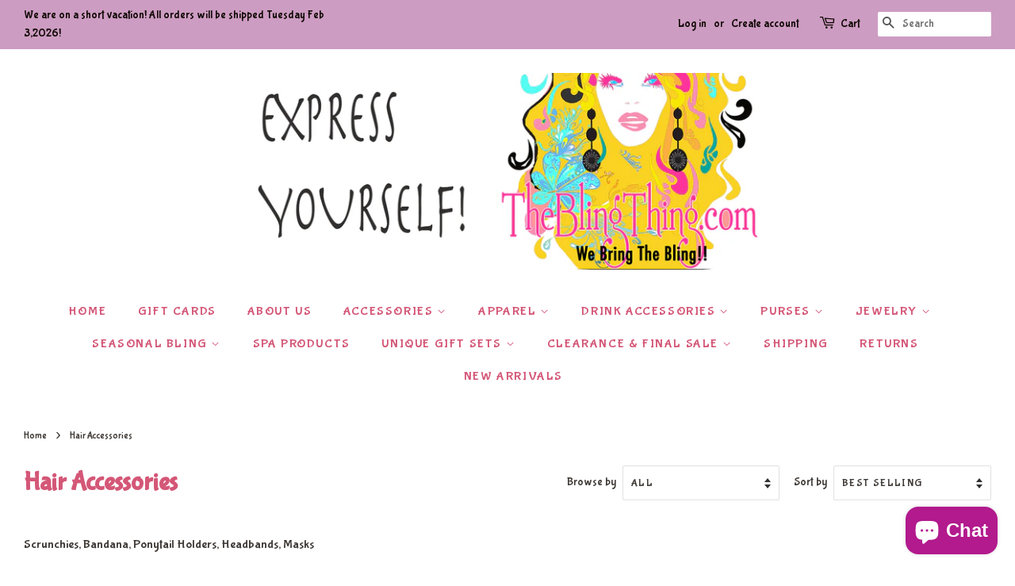

--- FILE ---
content_type: text/html; charset=utf-8
request_url: https://theblingthing.com/collections/hair-accessories
body_size: 37223
content:
<!doctype html>
<html class="no-js">
<head>
  <!-- Meta Pixel Code -->
<script>
!function(f,b,e,v,n,t,s)
{if(f.fbq)return;n=f.fbq=function(){n.callMethod?
n.callMethod.apply(n,arguments):n.queue.push(arguments)};
if(!f._fbq)f._fbq=n;n.push=n;n.loaded=!0;n.version='2.0';
n.queue=[];t=b.createElement(e);t.async=!0;
t.src=v;s=b.getElementsByTagName(e)[0];
s.parentNode.insertBefore(t,s)}(window, document,'script',
'https://connect.facebook.net/en_US/fbevents.js');
fbq('init', '909642522817147');
fbq('track', 'PageView');
</script>
<noscript><img height="1" width="1" style="display:none"
src="https://www.facebook.com/tr?id=909642522817147&ev=PageView&noscript=1"
/></noscript>
<!-- End Meta Pixel Code -->
  <!-- Google tag (gtag.js) -->
<script async src="https://www.googletagmanager.com/gtag/js?id=G-BBX3TRKYGQ"></script>
<script>
  window.dataLayer = window.dataLayer || [];
  function gtag(){dataLayer.push(arguments);}
  gtag('js', new Date());

  gtag('config', 'G-BBX3TRKYGQ');
</script>
<meta name="google-site-verification" content="cXLezBYeFJiZDBuLBuV4IHage60DjAkc0uNQYLYAWUk" />
  <!-- Basic page needs ================================================== -->
  <meta charset="utf-8">
  <meta http-equiv="X-UA-Compatible" content="IE=edge,chrome=1">

  
  <link rel="shortcut icon" href="//theblingthing.com/cdn/shop/files/The_Bling_Thing_Logo_a65f63e8-e3c2-4c44-8acf-c25a781019d8_32x32.jpg?v=1613685425" type="image/png" />
  

  <!-- Title and description ================================================== -->
  <title>
  Hair Accessories &ndash; TheBlingThing.com
  </title>

  
  <meta name="description" content="Scrunchies, Bandana, Ponytail Holders, Headbands, Masks">
  

  <!-- Social meta ================================================== -->
  <!-- /snippets/social-meta-tags.liquid -->




<meta property="og:site_name" content="TheBlingThing.com">
<meta property="og:url" content="https://theblingthing.com/collections/hair-accessories">
<meta property="og:title" content="Hair Accessories">
<meta property="og:type" content="product.group">
<meta property="og:description" content="Scrunchies, Bandana, Ponytail Holders, Headbands, Masks">

<meta property="og:image" content="http://theblingthing.com/cdn/shop/collections/image_1200x1200.jpg?v=1606621606">
<meta property="og:image:secure_url" content="https://theblingthing.com/cdn/shop/collections/image_1200x1200.jpg?v=1606621606">


  <meta name="twitter:site" content="@TheBlingThing">

<meta name="twitter:card" content="summary_large_image">
<meta name="twitter:title" content="Hair Accessories">
<meta name="twitter:description" content="Scrunchies, Bandana, Ponytail Holders, Headbands, Masks">


  <!-- Helpers ================================================== -->
  <link rel="canonical" href="https://theblingthing.com/collections/hair-accessories">
  <meta name="viewport" content="width=device-width,initial-scale=1">
  <meta name="theme-color" content="#d45777">

  <!-- CSS ================================================== -->
  <link href="//theblingthing.com/cdn/shop/t/5/assets/timber.scss.css?v=2821939773769139711763321277" rel="stylesheet" type="text/css" media="all" />
  <link href="//theblingthing.com/cdn/shop/t/5/assets/theme.scss.css?v=163913248248556976991763321277" rel="stylesheet" type="text/css" media="all" />

  <script>
    window.theme = window.theme || {};

    var theme = {
      strings: {
        addToCart: "Add to Cart",
        soldOut: "Sold Out",
        unavailable: "Unavailable",
        zoomClose: "Close (Esc)",
        zoomPrev: "Previous (Left arrow key)",
        zoomNext: "Next (Right arrow key)",
        addressError: "Error looking up that address",
        addressNoResults: "No results for that address",
        addressQueryLimit: "You have exceeded the Google API usage limit. Consider upgrading to a \u003ca href=\"https:\/\/developers.google.com\/maps\/premium\/usage-limits\"\u003ePremium Plan\u003c\/a\u003e.",
        authError: "There was a problem authenticating your Google Maps API Key."
      },
      settings: {
        // Adding some settings to allow the editor to update correctly when they are changed
        enableWideLayout: true,
        typeAccentTransform: true,
        typeAccentSpacing: true,
        baseFontSize: '16px',
        headerBaseFontSize: '32px',
        accentFontSize: '16px'
      },
      variables: {
        mediaQueryMedium: 'screen and (max-width: 768px)',
        bpSmall: false
      },
      moneyFormat: "${{amount}}"
    }

    document.documentElement.className = document.documentElement.className.replace('no-js', 'supports-js');
  </script>

  <!-- Header hook for plugins ================================================== -->
  <script>window.performance && window.performance.mark && window.performance.mark('shopify.content_for_header.start');</script><meta name="google-site-verification" content="cXLezBYeFJiZDBuLBuV4IHage60DjAkc0uNQYLYAWUk">
<meta name="facebook-domain-verification" content="bz4kgphbl7caiuww6cdiz6ldwuspt9">
<meta id="shopify-digital-wallet" name="shopify-digital-wallet" content="/33673347204/digital_wallets/dialog">
<meta name="shopify-checkout-api-token" content="a8e58d92d1786c0b3c589e92cd28c9f1">
<meta id="in-context-paypal-metadata" data-shop-id="33673347204" data-venmo-supported="false" data-environment="production" data-locale="en_US" data-paypal-v4="true" data-currency="USD">
<link rel="alternate" type="application/atom+xml" title="Feed" href="/collections/hair-accessories.atom" />
<link rel="alternate" type="application/json+oembed" href="https://theblingthing.com/collections/hair-accessories.oembed">
<script async="async" src="/checkouts/internal/preloads.js?locale=en-US"></script>
<link rel="preconnect" href="https://shop.app" crossorigin="anonymous">
<script async="async" src="https://shop.app/checkouts/internal/preloads.js?locale=en-US&shop_id=33673347204" crossorigin="anonymous"></script>
<script id="apple-pay-shop-capabilities" type="application/json">{"shopId":33673347204,"countryCode":"US","currencyCode":"USD","merchantCapabilities":["supports3DS"],"merchantId":"gid:\/\/shopify\/Shop\/33673347204","merchantName":"TheBlingThing.com","requiredBillingContactFields":["postalAddress","email"],"requiredShippingContactFields":["postalAddress","email"],"shippingType":"shipping","supportedNetworks":["visa","masterCard","amex","discover","elo","jcb"],"total":{"type":"pending","label":"TheBlingThing.com","amount":"1.00"},"shopifyPaymentsEnabled":true,"supportsSubscriptions":true}</script>
<script id="shopify-features" type="application/json">{"accessToken":"a8e58d92d1786c0b3c589e92cd28c9f1","betas":["rich-media-storefront-analytics"],"domain":"theblingthing.com","predictiveSearch":true,"shopId":33673347204,"locale":"en"}</script>
<script>var Shopify = Shopify || {};
Shopify.shop = "theblingthing-com.myshopify.com";
Shopify.locale = "en";
Shopify.currency = {"active":"USD","rate":"1.0"};
Shopify.country = "US";
Shopify.theme = {"name":"Minimal","id":89473646724,"schema_name":"Minimal","schema_version":"11.7.8","theme_store_id":380,"role":"main"};
Shopify.theme.handle = "null";
Shopify.theme.style = {"id":null,"handle":null};
Shopify.cdnHost = "theblingthing.com/cdn";
Shopify.routes = Shopify.routes || {};
Shopify.routes.root = "/";</script>
<script type="module">!function(o){(o.Shopify=o.Shopify||{}).modules=!0}(window);</script>
<script>!function(o){function n(){var o=[];function n(){o.push(Array.prototype.slice.apply(arguments))}return n.q=o,n}var t=o.Shopify=o.Shopify||{};t.loadFeatures=n(),t.autoloadFeatures=n()}(window);</script>
<script>
  window.ShopifyPay = window.ShopifyPay || {};
  window.ShopifyPay.apiHost = "shop.app\/pay";
  window.ShopifyPay.redirectState = null;
</script>
<script id="shop-js-analytics" type="application/json">{"pageType":"collection"}</script>
<script defer="defer" async type="module" src="//theblingthing.com/cdn/shopifycloud/shop-js/modules/v2/client.init-shop-cart-sync_BT-GjEfc.en.esm.js"></script>
<script defer="defer" async type="module" src="//theblingthing.com/cdn/shopifycloud/shop-js/modules/v2/chunk.common_D58fp_Oc.esm.js"></script>
<script defer="defer" async type="module" src="//theblingthing.com/cdn/shopifycloud/shop-js/modules/v2/chunk.modal_xMitdFEc.esm.js"></script>
<script type="module">
  await import("//theblingthing.com/cdn/shopifycloud/shop-js/modules/v2/client.init-shop-cart-sync_BT-GjEfc.en.esm.js");
await import("//theblingthing.com/cdn/shopifycloud/shop-js/modules/v2/chunk.common_D58fp_Oc.esm.js");
await import("//theblingthing.com/cdn/shopifycloud/shop-js/modules/v2/chunk.modal_xMitdFEc.esm.js");

  window.Shopify.SignInWithShop?.initShopCartSync?.({"fedCMEnabled":true,"windoidEnabled":true});

</script>
<script>
  window.Shopify = window.Shopify || {};
  if (!window.Shopify.featureAssets) window.Shopify.featureAssets = {};
  window.Shopify.featureAssets['shop-js'] = {"shop-cart-sync":["modules/v2/client.shop-cart-sync_DZOKe7Ll.en.esm.js","modules/v2/chunk.common_D58fp_Oc.esm.js","modules/v2/chunk.modal_xMitdFEc.esm.js"],"init-fed-cm":["modules/v2/client.init-fed-cm_B6oLuCjv.en.esm.js","modules/v2/chunk.common_D58fp_Oc.esm.js","modules/v2/chunk.modal_xMitdFEc.esm.js"],"shop-cash-offers":["modules/v2/client.shop-cash-offers_D2sdYoxE.en.esm.js","modules/v2/chunk.common_D58fp_Oc.esm.js","modules/v2/chunk.modal_xMitdFEc.esm.js"],"shop-login-button":["modules/v2/client.shop-login-button_QeVjl5Y3.en.esm.js","modules/v2/chunk.common_D58fp_Oc.esm.js","modules/v2/chunk.modal_xMitdFEc.esm.js"],"pay-button":["modules/v2/client.pay-button_DXTOsIq6.en.esm.js","modules/v2/chunk.common_D58fp_Oc.esm.js","modules/v2/chunk.modal_xMitdFEc.esm.js"],"shop-button":["modules/v2/client.shop-button_DQZHx9pm.en.esm.js","modules/v2/chunk.common_D58fp_Oc.esm.js","modules/v2/chunk.modal_xMitdFEc.esm.js"],"avatar":["modules/v2/client.avatar_BTnouDA3.en.esm.js"],"init-windoid":["modules/v2/client.init-windoid_CR1B-cfM.en.esm.js","modules/v2/chunk.common_D58fp_Oc.esm.js","modules/v2/chunk.modal_xMitdFEc.esm.js"],"init-shop-for-new-customer-accounts":["modules/v2/client.init-shop-for-new-customer-accounts_C_vY_xzh.en.esm.js","modules/v2/client.shop-login-button_QeVjl5Y3.en.esm.js","modules/v2/chunk.common_D58fp_Oc.esm.js","modules/v2/chunk.modal_xMitdFEc.esm.js"],"init-shop-email-lookup-coordinator":["modules/v2/client.init-shop-email-lookup-coordinator_BI7n9ZSv.en.esm.js","modules/v2/chunk.common_D58fp_Oc.esm.js","modules/v2/chunk.modal_xMitdFEc.esm.js"],"init-shop-cart-sync":["modules/v2/client.init-shop-cart-sync_BT-GjEfc.en.esm.js","modules/v2/chunk.common_D58fp_Oc.esm.js","modules/v2/chunk.modal_xMitdFEc.esm.js"],"shop-toast-manager":["modules/v2/client.shop-toast-manager_DiYdP3xc.en.esm.js","modules/v2/chunk.common_D58fp_Oc.esm.js","modules/v2/chunk.modal_xMitdFEc.esm.js"],"init-customer-accounts":["modules/v2/client.init-customer-accounts_D9ZNqS-Q.en.esm.js","modules/v2/client.shop-login-button_QeVjl5Y3.en.esm.js","modules/v2/chunk.common_D58fp_Oc.esm.js","modules/v2/chunk.modal_xMitdFEc.esm.js"],"init-customer-accounts-sign-up":["modules/v2/client.init-customer-accounts-sign-up_iGw4briv.en.esm.js","modules/v2/client.shop-login-button_QeVjl5Y3.en.esm.js","modules/v2/chunk.common_D58fp_Oc.esm.js","modules/v2/chunk.modal_xMitdFEc.esm.js"],"shop-follow-button":["modules/v2/client.shop-follow-button_CqMgW2wH.en.esm.js","modules/v2/chunk.common_D58fp_Oc.esm.js","modules/v2/chunk.modal_xMitdFEc.esm.js"],"checkout-modal":["modules/v2/client.checkout-modal_xHeaAweL.en.esm.js","modules/v2/chunk.common_D58fp_Oc.esm.js","modules/v2/chunk.modal_xMitdFEc.esm.js"],"shop-login":["modules/v2/client.shop-login_D91U-Q7h.en.esm.js","modules/v2/chunk.common_D58fp_Oc.esm.js","modules/v2/chunk.modal_xMitdFEc.esm.js"],"lead-capture":["modules/v2/client.lead-capture_BJmE1dJe.en.esm.js","modules/v2/chunk.common_D58fp_Oc.esm.js","modules/v2/chunk.modal_xMitdFEc.esm.js"],"payment-terms":["modules/v2/client.payment-terms_Ci9AEqFq.en.esm.js","modules/v2/chunk.common_D58fp_Oc.esm.js","modules/v2/chunk.modal_xMitdFEc.esm.js"]};
</script>
<script>(function() {
  var isLoaded = false;
  function asyncLoad() {
    if (isLoaded) return;
    isLoaded = true;
    var urls = ["https:\/\/cdn.nfcube.com\/instafeed-9ac2392f296bd8a9af9593424a29262c.js?shop=theblingthing-com.myshopify.com","https:\/\/cdn-widgetsrepository.yotpo.com\/v1\/loader\/6fJIoHTk802FE7RBuuWRQEj40F8fitZssEkFZsCb?shop=theblingthing-com.myshopify.com"];
    for (var i = 0; i < urls.length; i++) {
      var s = document.createElement('script');
      s.type = 'text/javascript';
      s.async = true;
      s.src = urls[i];
      var x = document.getElementsByTagName('script')[0];
      x.parentNode.insertBefore(s, x);
    }
  };
  if(window.attachEvent) {
    window.attachEvent('onload', asyncLoad);
  } else {
    window.addEventListener('load', asyncLoad, false);
  }
})();</script>
<script id="__st">var __st={"a":33673347204,"offset":-18000,"reqid":"fce5a123-f4e3-4029-b19a-3e4d0d9550d9-1769197290","pageurl":"theblingthing.com\/collections\/hair-accessories","u":"8af0b38c291f","p":"collection","rtyp":"collection","rid":236774981806};</script>
<script>window.ShopifyPaypalV4VisibilityTracking = true;</script>
<script id="captcha-bootstrap">!function(){'use strict';const t='contact',e='account',n='new_comment',o=[[t,t],['blogs',n],['comments',n],[t,'customer']],c=[[e,'customer_login'],[e,'guest_login'],[e,'recover_customer_password'],[e,'create_customer']],r=t=>t.map((([t,e])=>`form[action*='/${t}']:not([data-nocaptcha='true']) input[name='form_type'][value='${e}']`)).join(','),a=t=>()=>t?[...document.querySelectorAll(t)].map((t=>t.form)):[];function s(){const t=[...o],e=r(t);return a(e)}const i='password',u='form_key',d=['recaptcha-v3-token','g-recaptcha-response','h-captcha-response',i],f=()=>{try{return window.sessionStorage}catch{return}},m='__shopify_v',_=t=>t.elements[u];function p(t,e,n=!1){try{const o=window.sessionStorage,c=JSON.parse(o.getItem(e)),{data:r}=function(t){const{data:e,action:n}=t;return t[m]||n?{data:e,action:n}:{data:t,action:n}}(c);for(const[e,n]of Object.entries(r))t.elements[e]&&(t.elements[e].value=n);n&&o.removeItem(e)}catch(o){console.error('form repopulation failed',{error:o})}}const l='form_type',E='cptcha';function T(t){t.dataset[E]=!0}const w=window,h=w.document,L='Shopify',v='ce_forms',y='captcha';let A=!1;((t,e)=>{const n=(g='f06e6c50-85a8-45c8-87d0-21a2b65856fe',I='https://cdn.shopify.com/shopifycloud/storefront-forms-hcaptcha/ce_storefront_forms_captcha_hcaptcha.v1.5.2.iife.js',D={infoText:'Protected by hCaptcha',privacyText:'Privacy',termsText:'Terms'},(t,e,n)=>{const o=w[L][v],c=o.bindForm;if(c)return c(t,g,e,D).then(n);var r;o.q.push([[t,g,e,D],n]),r=I,A||(h.body.append(Object.assign(h.createElement('script'),{id:'captcha-provider',async:!0,src:r})),A=!0)});var g,I,D;w[L]=w[L]||{},w[L][v]=w[L][v]||{},w[L][v].q=[],w[L][y]=w[L][y]||{},w[L][y].protect=function(t,e){n(t,void 0,e),T(t)},Object.freeze(w[L][y]),function(t,e,n,w,h,L){const[v,y,A,g]=function(t,e,n){const i=e?o:[],u=t?c:[],d=[...i,...u],f=r(d),m=r(i),_=r(d.filter((([t,e])=>n.includes(e))));return[a(f),a(m),a(_),s()]}(w,h,L),I=t=>{const e=t.target;return e instanceof HTMLFormElement?e:e&&e.form},D=t=>v().includes(t);t.addEventListener('submit',(t=>{const e=I(t);if(!e)return;const n=D(e)&&!e.dataset.hcaptchaBound&&!e.dataset.recaptchaBound,o=_(e),c=g().includes(e)&&(!o||!o.value);(n||c)&&t.preventDefault(),c&&!n&&(function(t){try{if(!f())return;!function(t){const e=f();if(!e)return;const n=_(t);if(!n)return;const o=n.value;o&&e.removeItem(o)}(t);const e=Array.from(Array(32),(()=>Math.random().toString(36)[2])).join('');!function(t,e){_(t)||t.append(Object.assign(document.createElement('input'),{type:'hidden',name:u})),t.elements[u].value=e}(t,e),function(t,e){const n=f();if(!n)return;const o=[...t.querySelectorAll(`input[type='${i}']`)].map((({name:t})=>t)),c=[...d,...o],r={};for(const[a,s]of new FormData(t).entries())c.includes(a)||(r[a]=s);n.setItem(e,JSON.stringify({[m]:1,action:t.action,data:r}))}(t,e)}catch(e){console.error('failed to persist form',e)}}(e),e.submit())}));const S=(t,e)=>{t&&!t.dataset[E]&&(n(t,e.some((e=>e===t))),T(t))};for(const o of['focusin','change'])t.addEventListener(o,(t=>{const e=I(t);D(e)&&S(e,y())}));const B=e.get('form_key'),M=e.get(l),P=B&&M;t.addEventListener('DOMContentLoaded',(()=>{const t=y();if(P)for(const e of t)e.elements[l].value===M&&p(e,B);[...new Set([...A(),...v().filter((t=>'true'===t.dataset.shopifyCaptcha))])].forEach((e=>S(e,t)))}))}(h,new URLSearchParams(w.location.search),n,t,e,['guest_login'])})(!0,!0)}();</script>
<script integrity="sha256-4kQ18oKyAcykRKYeNunJcIwy7WH5gtpwJnB7kiuLZ1E=" data-source-attribution="shopify.loadfeatures" defer="defer" src="//theblingthing.com/cdn/shopifycloud/storefront/assets/storefront/load_feature-a0a9edcb.js" crossorigin="anonymous"></script>
<script crossorigin="anonymous" defer="defer" src="//theblingthing.com/cdn/shopifycloud/storefront/assets/shopify_pay/storefront-65b4c6d7.js?v=20250812"></script>
<script data-source-attribution="shopify.dynamic_checkout.dynamic.init">var Shopify=Shopify||{};Shopify.PaymentButton=Shopify.PaymentButton||{isStorefrontPortableWallets:!0,init:function(){window.Shopify.PaymentButton.init=function(){};var t=document.createElement("script");t.src="https://theblingthing.com/cdn/shopifycloud/portable-wallets/latest/portable-wallets.en.js",t.type="module",document.head.appendChild(t)}};
</script>
<script data-source-attribution="shopify.dynamic_checkout.buyer_consent">
  function portableWalletsHideBuyerConsent(e){var t=document.getElementById("shopify-buyer-consent"),n=document.getElementById("shopify-subscription-policy-button");t&&n&&(t.classList.add("hidden"),t.setAttribute("aria-hidden","true"),n.removeEventListener("click",e))}function portableWalletsShowBuyerConsent(e){var t=document.getElementById("shopify-buyer-consent"),n=document.getElementById("shopify-subscription-policy-button");t&&n&&(t.classList.remove("hidden"),t.removeAttribute("aria-hidden"),n.addEventListener("click",e))}window.Shopify?.PaymentButton&&(window.Shopify.PaymentButton.hideBuyerConsent=portableWalletsHideBuyerConsent,window.Shopify.PaymentButton.showBuyerConsent=portableWalletsShowBuyerConsent);
</script>
<script data-source-attribution="shopify.dynamic_checkout.cart.bootstrap">document.addEventListener("DOMContentLoaded",(function(){function t(){return document.querySelector("shopify-accelerated-checkout-cart, shopify-accelerated-checkout")}if(t())Shopify.PaymentButton.init();else{new MutationObserver((function(e,n){t()&&(Shopify.PaymentButton.init(),n.disconnect())})).observe(document.body,{childList:!0,subtree:!0})}}));
</script>
<link id="shopify-accelerated-checkout-styles" rel="stylesheet" media="screen" href="https://theblingthing.com/cdn/shopifycloud/portable-wallets/latest/accelerated-checkout-backwards-compat.css" crossorigin="anonymous">
<style id="shopify-accelerated-checkout-cart">
        #shopify-buyer-consent {
  margin-top: 1em;
  display: inline-block;
  width: 100%;
}

#shopify-buyer-consent.hidden {
  display: none;
}

#shopify-subscription-policy-button {
  background: none;
  border: none;
  padding: 0;
  text-decoration: underline;
  font-size: inherit;
  cursor: pointer;
}

#shopify-subscription-policy-button::before {
  box-shadow: none;
}

      </style>

<script>window.performance && window.performance.mark && window.performance.mark('shopify.content_for_header.end');</script> 
 

  <script src="//theblingthing.com/cdn/shop/t/5/assets/jquery-2.2.3.min.js?v=58211863146907186831582824026" type="text/javascript"></script>

  <script src="//theblingthing.com/cdn/shop/t/5/assets/lazysizes.min.js?v=155223123402716617051582824027" async="async"></script>

  
  

 
<!-- BEGIN app block: shopify://apps/fontify/blocks/app-embed/334490e2-2153-4a2e-a452-e90bdeffa3cc --><link rel="preconnect" href="https://cdn.nitroapps.co" crossorigin=""><!-- Shop metafields --><link rel="stylesheet" href="//fonts.googleapis.com/css?family=Lobster+Two:400,700" />
		<link rel="stylesheet" href="//fonts.googleapis.com/css?family=Bubblegum+Sans:400,700" />
<style type="text/css" id="nitro-fontify">
				 
		 
					body,h1,h2,h3,h4,h5,h6,p,blockquote,li,a,*:not(.fa) ,.grid__item,.post-large--two-thirds,.post-large--display-table-cell,.medium-down--hide ,.section-header__title{
				font-family: 'Lobster Two' !important;/** end **/
				 
			}
		 
					 
		 
					body,h1,h2,h3,h4,h5,h6,p,blockquote,li,a,*:not(.fa){
				font-family: 'Bubblegum Sans' !important;/** end **/
				 
			}
		 
	</style>
<script>
    console.log(null);
    console.log(null);
  </script><script
  type="text/javascript"
  id="fontify-scripts"
>
  
  (function () {
    // Prevent duplicate execution
    if (window.fontifyScriptInitialized) {
      return;
    }
    window.fontifyScriptInitialized = true;

    if (window.opener) {
      // Remove existing listener if any before adding new one
      if (window.fontifyMessageListener) {
        window.removeEventListener('message', window.fontifyMessageListener, false);
      }

      function watchClosedWindow() {
        let itv = setInterval(function () {
          if (!window.opener || window.opener.closed) {
            clearInterval(itv);
            window.close();
          }
        }, 1000);
      }

      // Helper function to inject scripts and links from vite-tag content
      function injectScript(encodedContent) {
        

        // Decode HTML entities
        const tempTextarea = document.createElement('textarea');
        tempTextarea.innerHTML = encodedContent;
        const viteContent = tempTextarea.value;

        // Parse HTML content
        const tempDiv = document.createElement('div');
        tempDiv.innerHTML = viteContent;

        // Track duplicates within tempDiv only
        const scriptIds = new Set();
        const scriptSrcs = new Set();
        const linkKeys = new Set();

        // Helper to clone element attributes
        function cloneAttributes(source, target) {
          Array.from(source.attributes).forEach(function(attr) {
            if (attr.name === 'crossorigin') {
              target.crossOrigin = attr.value;
            } else {
              target.setAttribute(attr.name, attr.value);
            }
          });
          if (source.textContent) {
            target.textContent = source.textContent;
          }
        }

        // Inject scripts (filter duplicates within tempDiv)
        tempDiv.querySelectorAll('script').forEach(function(script) {
          const scriptId = script.getAttribute('id');
          const scriptSrc = script.getAttribute('src');

          // Skip if duplicate in tempDiv
          if ((scriptId && scriptIds.has(scriptId)) || (scriptSrc && scriptSrcs.has(scriptSrc))) {
            return;
          }

          // Track script
          if (scriptId) scriptIds.add(scriptId);
          if (scriptSrc) scriptSrcs.add(scriptSrc);

          // Clone and inject
          const newScript = document.createElement('script');
          cloneAttributes(script, newScript);

          document.head.appendChild(newScript);
        });

        // Inject links (filter duplicates within tempDiv)
        tempDiv.querySelectorAll('link').forEach(function(link) {
          const linkHref = link.getAttribute('href');
          const linkRel = link.getAttribute('rel') || '';
          const key = linkHref + '|' + linkRel;

          // Skip if duplicate in tempDiv
          if (linkHref && linkKeys.has(key)) {
            return;
          }

          // Track link
          if (linkHref) linkKeys.add(key);

          // Clone and inject
          const newLink = document.createElement('link');
          cloneAttributes(link, newLink);
          document.head.appendChild(newLink);
        });
      }

      // Function to apply preview font data


      function receiveMessage(event) {
        watchClosedWindow();
        if (event.data.action == 'fontify_ready') {
          console.log('fontify_ready');
          injectScript(`&lt;!-- BEGIN app snippet: vite-tag --&gt;


  &lt;script src=&quot;https://cdn.shopify.com/extensions/019bafe3-77e1-7e6a-87b2-cbeff3e5cd6f/fontify-polaris-11/assets/main-B3V8Mu2P.js&quot; type=&quot;module&quot; crossorigin=&quot;anonymous&quot;&gt;&lt;/script&gt;

&lt;!-- END app snippet --&gt;
  &lt;!-- BEGIN app snippet: vite-tag --&gt;


  &lt;link href=&quot;//cdn.shopify.com/extensions/019bafe3-77e1-7e6a-87b2-cbeff3e5cd6f/fontify-polaris-11/assets/main-GVRB1u2d.css&quot; rel=&quot;stylesheet&quot; type=&quot;text/css&quot; media=&quot;all&quot; /&gt;

&lt;!-- END app snippet --&gt;
`);

        } else if (event.data.action == 'font_audit_ready') {
          injectScript(`&lt;!-- BEGIN app snippet: vite-tag --&gt;


  &lt;script src=&quot;https://cdn.shopify.com/extensions/019bafe3-77e1-7e6a-87b2-cbeff3e5cd6f/fontify-polaris-11/assets/audit-DDeWPAiq.js&quot; type=&quot;module&quot; crossorigin=&quot;anonymous&quot;&gt;&lt;/script&gt;

&lt;!-- END app snippet --&gt;
  &lt;!-- BEGIN app snippet: vite-tag --&gt;


  &lt;link href=&quot;//cdn.shopify.com/extensions/019bafe3-77e1-7e6a-87b2-cbeff3e5cd6f/fontify-polaris-11/assets/audit-CNr6hPle.css&quot; rel=&quot;stylesheet&quot; type=&quot;text/css&quot; media=&quot;all&quot; /&gt;

&lt;!-- END app snippet --&gt;
`);

        } else if (event.data.action == 'preview_font_data') {
          const fontData = event?.data || null;
          window.fontifyPreviewData = fontData;
          injectScript(`&lt;!-- BEGIN app snippet: vite-tag --&gt;


  &lt;script src=&quot;https://cdn.shopify.com/extensions/019bafe3-77e1-7e6a-87b2-cbeff3e5cd6f/fontify-polaris-11/assets/preview-CH6oXAfY.js&quot; type=&quot;module&quot; crossorigin=&quot;anonymous&quot;&gt;&lt;/script&gt;

&lt;!-- END app snippet --&gt;
`);
        }
      }

      // Store reference to listener for cleanup
      window.fontifyMessageListener = receiveMessage;
      window.addEventListener('message', receiveMessage, false);

      // Send init message when window is opened from opener
      if (window.opener) {
        window.opener.postMessage({ action: `${window.name}_init`, data: JSON.parse(JSON.stringify({})) }, '*');
      }
    }
  })();
</script>


<!-- END app block --><!-- BEGIN app block: shopify://apps/blockify-fraud-filter/blocks/app_embed/2e3e0ba5-0e70-447a-9ec5-3bf76b5ef12e --> 
 
 
    <script>
        window.blockifyShopIdentifier = "theblingthing-com.myshopify.com";
        window.ipBlockerMetafields = "{\"showOverlayByPass\":false,\"disableSpyExtensions\":false,\"blockUnknownBots\":false,\"activeApp\":true,\"blockByMetafield\":true,\"visitorAnalytic\":false,\"showWatermark\":true,\"token\":\"eyJhbGciOiJIUzI1NiIsInR5cCI6IkpXVCJ9.eyJzaG9wIjoidGhlYmxpbmd0aGluZy1jb20ubXlzaG9waWZ5LmNvbSIsImlhdCI6MTc2NDYxNTY4MH0.HWgkaVvwKIsq3VFAbOlRoYmY-2yVp-mcF5cd0DO7WD4\"}";
        window.blockifyRules = "{\"whitelist\":[],\"blacklist\":[{\"id\":1642259,\"type\":\"1\",\"country\":\"CN\",\"criteria\":\"3\",\"priority\":\"1\"},{\"id\":1642260,\"type\":\"1\",\"country\":\"SG\",\"criteria\":\"3\",\"priority\":\"1\"}]}";
        window.ipblockerBlockTemplate = "{\"customCss\":\"#blockify---container{--bg-blockify: #fff;position:relative}#blockify---container::after{content:'';position:absolute;inset:0;background-repeat:no-repeat !important;background-size:cover !important;background:var(--bg-blockify);z-index:0}#blockify---container #blockify---container__inner{display:flex;flex-direction:column;align-items:center;position:relative;z-index:1}#blockify---container #blockify---container__inner #blockify-block-content{display:flex;flex-direction:column;align-items:center;text-align:center}#blockify---container #blockify---container__inner #blockify-block-content #blockify-block-superTitle{display:none !important}#blockify---container #blockify---container__inner #blockify-block-content #blockify-block-title{font-size:313%;font-weight:bold;margin-top:1em}@media only screen and (min-width: 768px) and (max-width: 1199px){#blockify---container #blockify---container__inner #blockify-block-content #blockify-block-title{font-size:188%}}@media only screen and (max-width: 767px){#blockify---container #blockify---container__inner #blockify-block-content #blockify-block-title{font-size:107%}}#blockify---container #blockify---container__inner #blockify-block-content #blockify-block-description{font-size:125%;margin:1.5em;line-height:1.5}@media only screen and (min-width: 768px) and (max-width: 1199px){#blockify---container #blockify---container__inner #blockify-block-content #blockify-block-description{font-size:88%}}@media only screen and (max-width: 767px){#blockify---container #blockify---container__inner #blockify-block-content #blockify-block-description{font-size:107%}}#blockify---container #blockify---container__inner #blockify-block-content #blockify-block-description #blockify-block-text-blink{display:none !important}#blockify---container #blockify---container__inner #blockify-logo-block-image{position:relative;width:400px;height:auto;max-height:300px}@media only screen and (max-width: 767px){#blockify---container #blockify---container__inner #blockify-logo-block-image{width:200px}}#blockify---container #blockify---container__inner #blockify-logo-block-image::before{content:'';display:block;padding-bottom:56.2%}#blockify---container #blockify---container__inner #blockify-logo-block-image img{position:absolute;top:0;left:0;width:100%;height:100%;object-fit:contain}\\n\",\"logoImage\":{\"active\":true,\"value\":\"https:\/\/storage.synctrack.io\/megamind-fraud\/assets\/default-thumbnail.png\",\"altText\":\"Red octagonal stop sign with a black hand symbol in the center, indicating a warning or prohibition\"},\"superTitle\":{\"active\":false,\"text\":\"403\",\"color\":\"#899df1\"},\"title\":{\"active\":true,\"text\":\"Access Denied\",\"color\":\"#000\"},\"description\":{\"active\":true,\"text\":\"The site owner may have set restrictions that prevent you from accessing the site. Please contact the site owner for access.\",\"color\":\"#000\"},\"background\":{\"active\":true,\"value\":\"#fff\",\"type\":\"1\",\"colorFrom\":null,\"colorTo\":null}}";

        
            window.blockifyCollectionId = 236774981806;
        
    </script>
<link href="https://cdn.shopify.com/extensions/019bea0a-6f63-7f1b-93b2-6770ff27b19c/blockify-shopify-289/assets/blockify-embed.min.js" as="script" type="text/javascript" rel="preload"><link href="https://cdn.shopify.com/extensions/019bea0a-6f63-7f1b-93b2-6770ff27b19c/blockify-shopify-289/assets/prevent-bypass-script.min.js" as="script" type="text/javascript" rel="preload">
<script type="text/javascript">
    window.blockifyBaseUrl = 'https://fraud.blockifyapp.com/s/api';
    window.blockifyPublicUrl = 'https://fraud.blockifyapp.com/s/api/public';
    window.bucketUrl = 'https://storage.synctrack.io/megamind-fraud';
    window.storefrontApiUrl  = 'https://fraud.blockifyapp.com/p/api';
</script>
<script type="text/javascript">
  window.blockifyChecking = true;
</script>
<script id="blockifyScriptByPass" type="text/javascript" src=https://cdn.shopify.com/extensions/019bea0a-6f63-7f1b-93b2-6770ff27b19c/blockify-shopify-289/assets/prevent-bypass-script.min.js async></script>
<script id="blockifyScriptTag" type="text/javascript" src=https://cdn.shopify.com/extensions/019bea0a-6f63-7f1b-93b2-6770ff27b19c/blockify-shopify-289/assets/blockify-embed.min.js async></script>


<!-- END app block --><!-- BEGIN app block: shopify://apps/yotpo-product-reviews/blocks/settings/eb7dfd7d-db44-4334-bc49-c893b51b36cf -->


<script type="text/javascript">
  (function e(){var e=document.createElement("script");
  e.type="text/javascript",e.async=true,
  e.src="//staticw2.yotpo.com//widget.js?lang=en";
  var t=document.getElementsByTagName("script")[0];
  t.parentNode.insertBefore(e,t)})();
</script>



  
<!-- END app block --><script src="https://cdn.shopify.com/extensions/e8878072-2f6b-4e89-8082-94b04320908d/inbox-1254/assets/inbox-chat-loader.js" type="text/javascript" defer="defer"></script>
<link href="https://monorail-edge.shopifysvc.com" rel="dns-prefetch">
<script>(function(){if ("sendBeacon" in navigator && "performance" in window) {try {var session_token_from_headers = performance.getEntriesByType('navigation')[0].serverTiming.find(x => x.name == '_s').description;} catch {var session_token_from_headers = undefined;}var session_cookie_matches = document.cookie.match(/_shopify_s=([^;]*)/);var session_token_from_cookie = session_cookie_matches && session_cookie_matches.length === 2 ? session_cookie_matches[1] : "";var session_token = session_token_from_headers || session_token_from_cookie || "";function handle_abandonment_event(e) {var entries = performance.getEntries().filter(function(entry) {return /monorail-edge.shopifysvc.com/.test(entry.name);});if (!window.abandonment_tracked && entries.length === 0) {window.abandonment_tracked = true;var currentMs = Date.now();var navigation_start = performance.timing.navigationStart;var payload = {shop_id: 33673347204,url: window.location.href,navigation_start,duration: currentMs - navigation_start,session_token,page_type: "collection"};window.navigator.sendBeacon("https://monorail-edge.shopifysvc.com/v1/produce", JSON.stringify({schema_id: "online_store_buyer_site_abandonment/1.1",payload: payload,metadata: {event_created_at_ms: currentMs,event_sent_at_ms: currentMs}}));}}window.addEventListener('pagehide', handle_abandonment_event);}}());</script>
<script id="web-pixels-manager-setup">(function e(e,d,r,n,o){if(void 0===o&&(o={}),!Boolean(null===(a=null===(i=window.Shopify)||void 0===i?void 0:i.analytics)||void 0===a?void 0:a.replayQueue)){var i,a;window.Shopify=window.Shopify||{};var t=window.Shopify;t.analytics=t.analytics||{};var s=t.analytics;s.replayQueue=[],s.publish=function(e,d,r){return s.replayQueue.push([e,d,r]),!0};try{self.performance.mark("wpm:start")}catch(e){}var l=function(){var e={modern:/Edge?\/(1{2}[4-9]|1[2-9]\d|[2-9]\d{2}|\d{4,})\.\d+(\.\d+|)|Firefox\/(1{2}[4-9]|1[2-9]\d|[2-9]\d{2}|\d{4,})\.\d+(\.\d+|)|Chrom(ium|e)\/(9{2}|\d{3,})\.\d+(\.\d+|)|(Maci|X1{2}).+ Version\/(15\.\d+|(1[6-9]|[2-9]\d|\d{3,})\.\d+)([,.]\d+|)( \(\w+\)|)( Mobile\/\w+|) Safari\/|Chrome.+OPR\/(9{2}|\d{3,})\.\d+\.\d+|(CPU[ +]OS|iPhone[ +]OS|CPU[ +]iPhone|CPU IPhone OS|CPU iPad OS)[ +]+(15[._]\d+|(1[6-9]|[2-9]\d|\d{3,})[._]\d+)([._]\d+|)|Android:?[ /-](13[3-9]|1[4-9]\d|[2-9]\d{2}|\d{4,})(\.\d+|)(\.\d+|)|Android.+Firefox\/(13[5-9]|1[4-9]\d|[2-9]\d{2}|\d{4,})\.\d+(\.\d+|)|Android.+Chrom(ium|e)\/(13[3-9]|1[4-9]\d|[2-9]\d{2}|\d{4,})\.\d+(\.\d+|)|SamsungBrowser\/([2-9]\d|\d{3,})\.\d+/,legacy:/Edge?\/(1[6-9]|[2-9]\d|\d{3,})\.\d+(\.\d+|)|Firefox\/(5[4-9]|[6-9]\d|\d{3,})\.\d+(\.\d+|)|Chrom(ium|e)\/(5[1-9]|[6-9]\d|\d{3,})\.\d+(\.\d+|)([\d.]+$|.*Safari\/(?![\d.]+ Edge\/[\d.]+$))|(Maci|X1{2}).+ Version\/(10\.\d+|(1[1-9]|[2-9]\d|\d{3,})\.\d+)([,.]\d+|)( \(\w+\)|)( Mobile\/\w+|) Safari\/|Chrome.+OPR\/(3[89]|[4-9]\d|\d{3,})\.\d+\.\d+|(CPU[ +]OS|iPhone[ +]OS|CPU[ +]iPhone|CPU IPhone OS|CPU iPad OS)[ +]+(10[._]\d+|(1[1-9]|[2-9]\d|\d{3,})[._]\d+)([._]\d+|)|Android:?[ /-](13[3-9]|1[4-9]\d|[2-9]\d{2}|\d{4,})(\.\d+|)(\.\d+|)|Mobile Safari.+OPR\/([89]\d|\d{3,})\.\d+\.\d+|Android.+Firefox\/(13[5-9]|1[4-9]\d|[2-9]\d{2}|\d{4,})\.\d+(\.\d+|)|Android.+Chrom(ium|e)\/(13[3-9]|1[4-9]\d|[2-9]\d{2}|\d{4,})\.\d+(\.\d+|)|Android.+(UC? ?Browser|UCWEB|U3)[ /]?(15\.([5-9]|\d{2,})|(1[6-9]|[2-9]\d|\d{3,})\.\d+)\.\d+|SamsungBrowser\/(5\.\d+|([6-9]|\d{2,})\.\d+)|Android.+MQ{2}Browser\/(14(\.(9|\d{2,})|)|(1[5-9]|[2-9]\d|\d{3,})(\.\d+|))(\.\d+|)|K[Aa][Ii]OS\/(3\.\d+|([4-9]|\d{2,})\.\d+)(\.\d+|)/},d=e.modern,r=e.legacy,n=navigator.userAgent;return n.match(d)?"modern":n.match(r)?"legacy":"unknown"}(),u="modern"===l?"modern":"legacy",c=(null!=n?n:{modern:"",legacy:""})[u],f=function(e){return[e.baseUrl,"/wpm","/b",e.hashVersion,"modern"===e.buildTarget?"m":"l",".js"].join("")}({baseUrl:d,hashVersion:r,buildTarget:u}),m=function(e){var d=e.version,r=e.bundleTarget,n=e.surface,o=e.pageUrl,i=e.monorailEndpoint;return{emit:function(e){var a=e.status,t=e.errorMsg,s=(new Date).getTime(),l=JSON.stringify({metadata:{event_sent_at_ms:s},events:[{schema_id:"web_pixels_manager_load/3.1",payload:{version:d,bundle_target:r,page_url:o,status:a,surface:n,error_msg:t},metadata:{event_created_at_ms:s}}]});if(!i)return console&&console.warn&&console.warn("[Web Pixels Manager] No Monorail endpoint provided, skipping logging."),!1;try{return self.navigator.sendBeacon.bind(self.navigator)(i,l)}catch(e){}var u=new XMLHttpRequest;try{return u.open("POST",i,!0),u.setRequestHeader("Content-Type","text/plain"),u.send(l),!0}catch(e){return console&&console.warn&&console.warn("[Web Pixels Manager] Got an unhandled error while logging to Monorail."),!1}}}}({version:r,bundleTarget:l,surface:e.surface,pageUrl:self.location.href,monorailEndpoint:e.monorailEndpoint});try{o.browserTarget=l,function(e){var d=e.src,r=e.async,n=void 0===r||r,o=e.onload,i=e.onerror,a=e.sri,t=e.scriptDataAttributes,s=void 0===t?{}:t,l=document.createElement("script"),u=document.querySelector("head"),c=document.querySelector("body");if(l.async=n,l.src=d,a&&(l.integrity=a,l.crossOrigin="anonymous"),s)for(var f in s)if(Object.prototype.hasOwnProperty.call(s,f))try{l.dataset[f]=s[f]}catch(e){}if(o&&l.addEventListener("load",o),i&&l.addEventListener("error",i),u)u.appendChild(l);else{if(!c)throw new Error("Did not find a head or body element to append the script");c.appendChild(l)}}({src:f,async:!0,onload:function(){if(!function(){var e,d;return Boolean(null===(d=null===(e=window.Shopify)||void 0===e?void 0:e.analytics)||void 0===d?void 0:d.initialized)}()){var d=window.webPixelsManager.init(e)||void 0;if(d){var r=window.Shopify.analytics;r.replayQueue.forEach((function(e){var r=e[0],n=e[1],o=e[2];d.publishCustomEvent(r,n,o)})),r.replayQueue=[],r.publish=d.publishCustomEvent,r.visitor=d.visitor,r.initialized=!0}}},onerror:function(){return m.emit({status:"failed",errorMsg:"".concat(f," has failed to load")})},sri:function(e){var d=/^sha384-[A-Za-z0-9+/=]+$/;return"string"==typeof e&&d.test(e)}(c)?c:"",scriptDataAttributes:o}),m.emit({status:"loading"})}catch(e){m.emit({status:"failed",errorMsg:(null==e?void 0:e.message)||"Unknown error"})}}})({shopId: 33673347204,storefrontBaseUrl: "https://theblingthing.com",extensionsBaseUrl: "https://extensions.shopifycdn.com/cdn/shopifycloud/web-pixels-manager",monorailEndpoint: "https://monorail-edge.shopifysvc.com/unstable/produce_batch",surface: "storefront-renderer",enabledBetaFlags: ["2dca8a86"],webPixelsConfigList: [{"id":"480346332","configuration":"{\"swymApiEndpoint\":\"https:\/\/swymstore-v3free-01.swymrelay.com\",\"swymTier\":\"v3free-01\"}","eventPayloadVersion":"v1","runtimeContext":"STRICT","scriptVersion":"5b6f6917e306bc7f24523662663331c0","type":"APP","apiClientId":1350849,"privacyPurposes":["ANALYTICS","MARKETING","PREFERENCES"],"dataSharingAdjustments":{"protectedCustomerApprovalScopes":["read_customer_email","read_customer_name","read_customer_personal_data","read_customer_phone"]}},{"id":"466092252","configuration":"{\"config\":\"{\\\"google_tag_ids\\\":[\\\"AW-1006211105\\\",\\\"GT-55JPPLQ\\\",\\\"G-BBX3TRKYGQ\\\"],\\\"target_country\\\":\\\"US\\\",\\\"gtag_events\\\":[{\\\"type\\\":\\\"search\\\",\\\"action_label\\\":[\\\"AW-1006211105\\\/PbUmCKGC7ssBEKGg5t8D\\\",\\\"G-BBX3TRKYGQ\\\"]},{\\\"type\\\":\\\"begin_checkout\\\",\\\"action_label\\\":[\\\"AW-1006211105\\\/ohTqCJ6C7ssBEKGg5t8D\\\",\\\"G-BBX3TRKYGQ\\\"]},{\\\"type\\\":\\\"view_item\\\",\\\"action_label\\\":[\\\"AW-1006211105\\\/i7MlCOLT7MsBEKGg5t8D\\\",\\\"MC-LQ3XN2S660\\\",\\\"G-BBX3TRKYGQ\\\"]},{\\\"type\\\":\\\"purchase\\\",\\\"action_label\\\":[\\\"AW-1006211105\\\/RVT_CN_T7MsBEKGg5t8D\\\",\\\"MC-LQ3XN2S660\\\",\\\"G-BBX3TRKYGQ\\\"]},{\\\"type\\\":\\\"page_view\\\",\\\"action_label\\\":[\\\"AW-1006211105\\\/0mtJCNzT7MsBEKGg5t8D\\\",\\\"MC-LQ3XN2S660\\\",\\\"G-BBX3TRKYGQ\\\"]},{\\\"type\\\":\\\"add_payment_info\\\",\\\"action_label\\\":[\\\"AW-1006211105\\\/fSRICKSC7ssBEKGg5t8D\\\",\\\"G-BBX3TRKYGQ\\\"]},{\\\"type\\\":\\\"add_to_cart\\\",\\\"action_label\\\":[\\\"AW-1006211105\\\/4BayCOXT7MsBEKGg5t8D\\\",\\\"G-BBX3TRKYGQ\\\"]}],\\\"enable_monitoring_mode\\\":false}\"}","eventPayloadVersion":"v1","runtimeContext":"OPEN","scriptVersion":"b2a88bafab3e21179ed38636efcd8a93","type":"APP","apiClientId":1780363,"privacyPurposes":[],"dataSharingAdjustments":{"protectedCustomerApprovalScopes":["read_customer_address","read_customer_email","read_customer_name","read_customer_personal_data","read_customer_phone"]}},{"id":"134545628","configuration":"{\"pixel_id\":\"909642522817147\",\"pixel_type\":\"facebook_pixel\"}","eventPayloadVersion":"v1","runtimeContext":"OPEN","scriptVersion":"ca16bc87fe92b6042fbaa3acc2fbdaa6","type":"APP","apiClientId":2329312,"privacyPurposes":["ANALYTICS","MARKETING","SALE_OF_DATA"],"dataSharingAdjustments":{"protectedCustomerApprovalScopes":["read_customer_address","read_customer_email","read_customer_name","read_customer_personal_data","read_customer_phone"]}},{"id":"62161116","configuration":"{\"tagID\":\"2613508492102\"}","eventPayloadVersion":"v1","runtimeContext":"STRICT","scriptVersion":"18031546ee651571ed29edbe71a3550b","type":"APP","apiClientId":3009811,"privacyPurposes":["ANALYTICS","MARKETING","SALE_OF_DATA"],"dataSharingAdjustments":{"protectedCustomerApprovalScopes":["read_customer_address","read_customer_email","read_customer_name","read_customer_personal_data","read_customer_phone"]}},{"id":"71893212","eventPayloadVersion":"v1","runtimeContext":"LAX","scriptVersion":"1","type":"CUSTOM","privacyPurposes":["ANALYTICS"],"name":"Google Analytics tag (migrated)"},{"id":"shopify-app-pixel","configuration":"{}","eventPayloadVersion":"v1","runtimeContext":"STRICT","scriptVersion":"0450","apiClientId":"shopify-pixel","type":"APP","privacyPurposes":["ANALYTICS","MARKETING"]},{"id":"shopify-custom-pixel","eventPayloadVersion":"v1","runtimeContext":"LAX","scriptVersion":"0450","apiClientId":"shopify-pixel","type":"CUSTOM","privacyPurposes":["ANALYTICS","MARKETING"]}],isMerchantRequest: false,initData: {"shop":{"name":"TheBlingThing.com","paymentSettings":{"currencyCode":"USD"},"myshopifyDomain":"theblingthing-com.myshopify.com","countryCode":"US","storefrontUrl":"https:\/\/theblingthing.com"},"customer":null,"cart":null,"checkout":null,"productVariants":[],"purchasingCompany":null},},"https://theblingthing.com/cdn","fcfee988w5aeb613cpc8e4bc33m6693e112",{"modern":"","legacy":""},{"shopId":"33673347204","storefrontBaseUrl":"https:\/\/theblingthing.com","extensionBaseUrl":"https:\/\/extensions.shopifycdn.com\/cdn\/shopifycloud\/web-pixels-manager","surface":"storefront-renderer","enabledBetaFlags":"[\"2dca8a86\"]","isMerchantRequest":"false","hashVersion":"fcfee988w5aeb613cpc8e4bc33m6693e112","publish":"custom","events":"[[\"page_viewed\",{}],[\"collection_viewed\",{\"collection\":{\"id\":\"236774981806\",\"title\":\"Hair Accessories\",\"productVariants\":[{\"price\":{\"amount\":4.99,\"currencyCode\":\"USD\"},\"product\":{\"title\":\"Graffiti Bandeau Bandana Face Hair\",\"vendor\":\"TheBlingThing.com\",\"id\":\"6098517917870\",\"untranslatedTitle\":\"Graffiti Bandeau Bandana Face Hair\",\"url\":\"\/products\/8-way-bandana-3\",\"type\":\"Hair Accessories\"},\"id\":\"37607455457454\",\"image\":{\"src\":\"\/\/theblingthing.com\/cdn\/shop\/products\/20201127_141318.jpg?v=1606622783\"},\"sku\":\"\",\"title\":\"Default Title\",\"untranslatedTitle\":\"Default Title\"},{\"price\":{\"amount\":24.99,\"currencyCode\":\"USD\"},\"product\":{\"title\":\"Custom Made Large Detroit Hair Clip\",\"vendor\":\"TracyLynn Designs\",\"id\":\"9037813350620\",\"untranslatedTitle\":\"Custom Made Large Detroit Hair Clip\",\"url\":\"\/products\/custom-made-large-detroit-hair-clip\",\"type\":\"Hair Accessories\"},\"id\":\"46837968371932\",\"image\":{\"src\":\"\/\/theblingthing.com\/cdn\/shop\/files\/A789DE9F-28F4-4EE2-B6A9-664398BA696C.jpg?v=1755629408\"},\"sku\":null,\"title\":\"Default Title\",\"untranslatedTitle\":\"Default Title\"},{\"price\":{\"amount\":12.99,\"currencyCode\":\"USD\"},\"product\":{\"title\":\"Black Clear Rhinestone Headband\",\"vendor\":\"TheBlingThing.com\",\"id\":\"8212135870684\",\"untranslatedTitle\":\"Black Clear Rhinestone Headband\",\"url\":\"\/products\/black-clear-rhinestone-headband\",\"type\":\"Headband\"},\"id\":\"44236295897308\",\"image\":{\"src\":\"\/\/theblingthing.com\/cdn\/shop\/files\/01A9372F-F3D3-4269-9DCF-CF5907DA1F7D.jpg?v=1700166967\"},\"sku\":\"\",\"title\":\"Default Title\",\"untranslatedTitle\":\"Default Title\"},{\"price\":{\"amount\":8.99,\"currencyCode\":\"USD\"},\"product\":{\"title\":\"Scallop Spa Headband\",\"vendor\":\"TheBlingThing.com\",\"id\":\"8212133871836\",\"untranslatedTitle\":\"Scallop Spa Headband\",\"url\":\"\/products\/scallop-spa-headband\",\"type\":\"Headband\"},\"id\":\"44236293112028\",\"image\":{\"src\":\"\/\/theblingthing.com\/cdn\/shop\/files\/D1284FFA-CBCA-4969-A148-5E182C649387.jpg?v=1700166778\"},\"sku\":\"\",\"title\":\"Pink\",\"untranslatedTitle\":\"Pink\"},{\"price\":{\"amount\":4.99,\"currencyCode\":\"USD\"},\"product\":{\"title\":\"Camo Bandeau Bandana Face Head\",\"vendor\":\"TheBlingThing.com\",\"id\":\"6098524569774\",\"untranslatedTitle\":\"Camo Bandeau Bandana Face Head\",\"url\":\"\/products\/8-way-bandana-6\",\"type\":\"Hair Accessories\"},\"id\":\"37607479443630\",\"image\":{\"src\":\"\/\/theblingthing.com\/cdn\/shop\/products\/20201127_141226.jpg?v=1606688319\"},\"sku\":\"\",\"title\":\"Default Title\",\"untranslatedTitle\":\"Default Title\"},{\"price\":{\"amount\":4.99,\"currencyCode\":\"USD\"},\"product\":{\"title\":\"Blue Camo Bandeau Bandana Wear Face Hair\",\"vendor\":\"TheBlingThing.com\",\"id\":\"6098521948334\",\"untranslatedTitle\":\"Blue Camo Bandeau Bandana Wear Face Hair\",\"url\":\"\/products\/8-way-bandana-5\",\"type\":\"Hair Accessories\"},\"id\":\"37607470825646\",\"image\":{\"src\":\"\/\/theblingthing.com\/cdn\/shop\/products\/20201127_141244.jpg?v=1606687898\"},\"sku\":\"\",\"title\":\"Default Title\",\"untranslatedTitle\":\"Default Title\"},{\"price\":{\"amount\":12.0,\"currencyCode\":\"USD\"},\"product\":{\"title\":\"Fuchsia Pink Be Mine Valentines Day Beaded Headband\",\"vendor\":\"The Bling Thing\",\"id\":\"9213571727580\",\"untranslatedTitle\":\"Fuchsia Pink Be Mine Valentines Day Beaded Headband\",\"url\":\"\/products\/fuchsia-pink-be-mine-valentines-day-beaded-headband\",\"type\":\"Headband\"},\"id\":\"47469094306012\",\"image\":{\"src\":\"\/\/theblingthing.com\/cdn\/shop\/files\/8EDF3B4A-96E7-46F4-81EB-76016D00F963.jpg?v=1768840337\"},\"sku\":null,\"title\":\"Default Title\",\"untranslatedTitle\":\"Default Title\"},{\"price\":{\"amount\":12.0,\"currencyCode\":\"USD\"},\"product\":{\"title\":\"Pink Love at First Sparkle Valentines Day Beaded Headband\",\"vendor\":\"The Bling Thing\",\"id\":\"9213567434972\",\"untranslatedTitle\":\"Pink Love at First Sparkle Valentines Day Beaded Headband\",\"url\":\"\/products\/pink-love-at-first-sparkle-valentines-day-beaded-headband\",\"type\":\"Headband\"},\"id\":\"47469064618204\",\"image\":{\"src\":\"\/\/theblingthing.com\/cdn\/shop\/files\/F99E4765-45D1-4E41-9842-2E2FD2D8C76C.jpg?v=1768840440\"},\"sku\":null,\"title\":\"Default Title\",\"untranslatedTitle\":\"Default Title\"},{\"price\":{\"amount\":12.0,\"currencyCode\":\"USD\"},\"product\":{\"title\":\"White Love at First Sparkle Valentines Day Beaded Headband\",\"vendor\":\"The Bling Thing\",\"id\":\"9213566910684\",\"untranslatedTitle\":\"White Love at First Sparkle Valentines Day Beaded Headband\",\"url\":\"\/products\/white-love-valentines-day-beaded-headband\",\"type\":\"Headband\"},\"id\":\"47469062717660\",\"image\":{\"src\":\"\/\/theblingthing.com\/cdn\/shop\/files\/170678EF-7BE7-4243-9DF3-DA421B504F83.jpg?v=1768840554\"},\"sku\":null,\"title\":\"Default Title\",\"untranslatedTitle\":\"Default Title\"},{\"price\":{\"amount\":12.0,\"currencyCode\":\"USD\"},\"product\":{\"title\":\"Red Be Mine Valentines Day Beaded Headband\",\"vendor\":\"The Bling Thing\",\"id\":\"9213566845148\",\"untranslatedTitle\":\"Red Be Mine Valentines Day Beaded Headband\",\"url\":\"\/products\/red-be-mine-valentines-day-beaded-headband\",\"type\":\"Headband\"},\"id\":\"47469062455516\",\"image\":{\"src\":\"\/\/theblingthing.com\/cdn\/shop\/files\/EC3BC1C9-0FBB-4CA6-958E-D547B23009B6.jpg?v=1768840670\"},\"sku\":null,\"title\":\"Default Title\",\"untranslatedTitle\":\"Default Title\"},{\"price\":{\"amount\":12.0,\"currencyCode\":\"USD\"},\"product\":{\"title\":\"Pink Be Mine Valentines Day Beaded Headband\",\"vendor\":\"The Bling Thing\",\"id\":\"9213566451932\",\"untranslatedTitle\":\"Pink Be Mine Valentines Day Beaded Headband\",\"url\":\"\/products\/pink-be-mine-valentines-day-beaded-headband\",\"type\":\"Headband\"},\"id\":\"47469050659036\",\"image\":{\"src\":\"\/\/theblingthing.com\/cdn\/shop\/files\/B7AAB26F-22CF-4F66-BB6B-0FCC6C452DD3.jpg?v=1768840091\"},\"sku\":null,\"title\":\"Default Title\",\"untranslatedTitle\":\"Default Title\"},{\"price\":{\"amount\":4.99,\"currencyCode\":\"USD\"},\"product\":{\"title\":\"Lemon Bandeau Bandana Face Head\",\"vendor\":\"TheBlingThing.com\",\"id\":\"6098537447598\",\"untranslatedTitle\":\"Lemon Bandeau Bandana Face Head\",\"url\":\"\/products\/8-way-bandana-15\",\"type\":\"Hair Accessories\"},\"id\":\"37607514439854\",\"image\":{\"src\":\"\/\/theblingthing.com\/cdn\/shop\/products\/20201127_140931.jpg?v=1606691054\"},\"sku\":\"\",\"title\":\"Default Title\",\"untranslatedTitle\":\"Default Title\"},{\"price\":{\"amount\":4.99,\"currencyCode\":\"USD\"},\"product\":{\"title\":\"On The Road Bandeau Bandana Face Head\",\"vendor\":\"TheBlingThing.com\",\"id\":\"6098536104110\",\"untranslatedTitle\":\"On The Road Bandeau Bandana Face Head\",\"url\":\"\/products\/8-way-bandana-14\",\"type\":\"Hair Accessories\"},\"id\":\"37607510835374\",\"image\":{\"src\":\"\/\/theblingthing.com\/cdn\/shop\/products\/20201127_140948.jpg?v=1606688786\"},\"sku\":\"\",\"title\":\"Default Title\",\"untranslatedTitle\":\"Default Title\"},{\"price\":{\"amount\":4.99,\"currencyCode\":\"USD\"},\"product\":{\"title\":\"Green Ghost Bandeau Bandana Face Head\",\"vendor\":\"TheBlingThing.com\",\"id\":\"6098533154990\",\"untranslatedTitle\":\"Green Ghost Bandeau Bandana Face Head\",\"url\":\"\/products\/8-way-bandana-12\",\"type\":\"Hair Accessories\"},\"id\":\"37607501267118\",\"image\":{\"src\":\"\/\/theblingthing.com\/cdn\/shop\/products\/20201127_141018.jpg?v=1606691553\"},\"sku\":\"\",\"title\":\"Default Title\",\"untranslatedTitle\":\"Default Title\"},{\"price\":{\"amount\":4.99,\"currencyCode\":\"USD\"},\"product\":{\"title\":\"Digital Bandeau Bandana Face Hair\",\"vendor\":\"TheBlingThing.com\",\"id\":\"6098520277166\",\"untranslatedTitle\":\"Digital Bandeau Bandana Face Hair\",\"url\":\"\/products\/8-way-bandana-4\",\"type\":\"Hair Accessories\"},\"id\":\"37607464992942\",\"image\":{\"src\":\"\/\/theblingthing.com\/cdn\/shop\/products\/20201127_141302.jpg?v=1606623016\"},\"sku\":\"\",\"title\":\"Default Title\",\"untranslatedTitle\":\"Default Title\"},{\"price\":{\"amount\":4.99,\"currencyCode\":\"USD\"},\"product\":{\"title\":\"Wacky Skeleton Bandeau Bandana Wear on Your Face Hair\",\"vendor\":\"TheBlingThing.com\",\"id\":\"6098510020782\",\"untranslatedTitle\":\"Wacky Skeleton Bandeau Bandana Wear on Your Face Hair\",\"url\":\"\/products\/8-way-bandana-1\",\"type\":\"Hair Accessories\"},\"id\":\"37607418265774\",\"image\":{\"src\":\"\/\/theblingthing.com\/cdn\/shop\/products\/20201127_141356.jpg?v=1606622276\"},\"sku\":\"\",\"title\":\"Default Title\",\"untranslatedTitle\":\"Default Title\"},{\"price\":{\"amount\":4.99,\"currencyCode\":\"USD\"},\"product\":{\"title\":\"Blue Moon Wear Bandeau Bandana Around Your Face Headband\",\"vendor\":\"TheBlingThing.com\",\"id\":\"6098509365422\",\"untranslatedTitle\":\"Blue Moon Wear Bandeau Bandana Around Your Face Headband\",\"url\":\"\/products\/8-way-bandana\",\"type\":\"Hair Accessories\"},\"id\":\"37607416496302\",\"image\":{\"src\":\"\/\/theblingthing.com\/cdn\/shop\/products\/20201127_141421.jpg?v=1606620804\"},\"sku\":\"\",\"title\":\"Default Title\",\"untranslatedTitle\":\"Default Title\"}]}}]]"});</script><script>
  window.ShopifyAnalytics = window.ShopifyAnalytics || {};
  window.ShopifyAnalytics.meta = window.ShopifyAnalytics.meta || {};
  window.ShopifyAnalytics.meta.currency = 'USD';
  var meta = {"products":[{"id":6098517917870,"gid":"gid:\/\/shopify\/Product\/6098517917870","vendor":"TheBlingThing.com","type":"Hair Accessories","handle":"8-way-bandana-3","variants":[{"id":37607455457454,"price":499,"name":"Graffiti Bandeau Bandana Face Hair","public_title":null,"sku":""}],"remote":false},{"id":9037813350620,"gid":"gid:\/\/shopify\/Product\/9037813350620","vendor":"TracyLynn Designs","type":"Hair Accessories","handle":"custom-made-large-detroit-hair-clip","variants":[{"id":46837968371932,"price":2499,"name":"Custom Made Large Detroit Hair Clip","public_title":null,"sku":null}],"remote":false},{"id":8212135870684,"gid":"gid:\/\/shopify\/Product\/8212135870684","vendor":"TheBlingThing.com","type":"Headband","handle":"black-clear-rhinestone-headband","variants":[{"id":44236295897308,"price":1299,"name":"Black Clear Rhinestone Headband","public_title":null,"sku":""}],"remote":false},{"id":8212133871836,"gid":"gid:\/\/shopify\/Product\/8212133871836","vendor":"TheBlingThing.com","type":"Headband","handle":"scallop-spa-headband","variants":[{"id":44236293112028,"price":899,"name":"Scallop Spa Headband - Pink","public_title":"Pink","sku":""},{"id":44236293144796,"price":899,"name":"Scallop Spa Headband - Blue","public_title":"Blue","sku":""},{"id":44236293177564,"price":899,"name":"Scallop Spa Headband - Black","public_title":"Black","sku":""}],"remote":false},{"id":6098524569774,"gid":"gid:\/\/shopify\/Product\/6098524569774","vendor":"TheBlingThing.com","type":"Hair Accessories","handle":"8-way-bandana-6","variants":[{"id":37607479443630,"price":499,"name":"Camo Bandeau Bandana Face Head","public_title":null,"sku":""}],"remote":false},{"id":6098521948334,"gid":"gid:\/\/shopify\/Product\/6098521948334","vendor":"TheBlingThing.com","type":"Hair Accessories","handle":"8-way-bandana-5","variants":[{"id":37607470825646,"price":499,"name":"Blue Camo Bandeau Bandana Wear Face Hair","public_title":null,"sku":""}],"remote":false},{"id":9213571727580,"gid":"gid:\/\/shopify\/Product\/9213571727580","vendor":"The Bling Thing","type":"Headband","handle":"fuchsia-pink-be-mine-valentines-day-beaded-headband","variants":[{"id":47469094306012,"price":1200,"name":"Fuchsia Pink Be Mine Valentines Day Beaded Headband","public_title":null,"sku":null}],"remote":false},{"id":9213567434972,"gid":"gid:\/\/shopify\/Product\/9213567434972","vendor":"The Bling Thing","type":"Headband","handle":"pink-love-at-first-sparkle-valentines-day-beaded-headband","variants":[{"id":47469064618204,"price":1200,"name":"Pink Love at First Sparkle Valentines Day Beaded Headband","public_title":null,"sku":null}],"remote":false},{"id":9213566910684,"gid":"gid:\/\/shopify\/Product\/9213566910684","vendor":"The Bling Thing","type":"Headband","handle":"white-love-valentines-day-beaded-headband","variants":[{"id":47469062717660,"price":1200,"name":"White Love at First Sparkle Valentines Day Beaded Headband","public_title":null,"sku":null}],"remote":false},{"id":9213566845148,"gid":"gid:\/\/shopify\/Product\/9213566845148","vendor":"The Bling Thing","type":"Headband","handle":"red-be-mine-valentines-day-beaded-headband","variants":[{"id":47469062455516,"price":1200,"name":"Red Be Mine Valentines Day Beaded Headband","public_title":null,"sku":null}],"remote":false},{"id":9213566451932,"gid":"gid:\/\/shopify\/Product\/9213566451932","vendor":"The Bling Thing","type":"Headband","handle":"pink-be-mine-valentines-day-beaded-headband","variants":[{"id":47469050659036,"price":1200,"name":"Pink Be Mine Valentines Day Beaded Headband","public_title":null,"sku":null}],"remote":false},{"id":6098537447598,"gid":"gid:\/\/shopify\/Product\/6098537447598","vendor":"TheBlingThing.com","type":"Hair Accessories","handle":"8-way-bandana-15","variants":[{"id":37607514439854,"price":499,"name":"Lemon Bandeau Bandana Face Head","public_title":null,"sku":""}],"remote":false},{"id":6098536104110,"gid":"gid:\/\/shopify\/Product\/6098536104110","vendor":"TheBlingThing.com","type":"Hair Accessories","handle":"8-way-bandana-14","variants":[{"id":37607510835374,"price":499,"name":"On The Road Bandeau Bandana Face Head","public_title":null,"sku":""}],"remote":false},{"id":6098533154990,"gid":"gid:\/\/shopify\/Product\/6098533154990","vendor":"TheBlingThing.com","type":"Hair Accessories","handle":"8-way-bandana-12","variants":[{"id":37607501267118,"price":499,"name":"Green Ghost Bandeau Bandana Face Head","public_title":null,"sku":""}],"remote":false},{"id":6098520277166,"gid":"gid:\/\/shopify\/Product\/6098520277166","vendor":"TheBlingThing.com","type":"Hair Accessories","handle":"8-way-bandana-4","variants":[{"id":37607464992942,"price":499,"name":"Digital Bandeau Bandana Face Hair","public_title":null,"sku":""}],"remote":false},{"id":6098510020782,"gid":"gid:\/\/shopify\/Product\/6098510020782","vendor":"TheBlingThing.com","type":"Hair Accessories","handle":"8-way-bandana-1","variants":[{"id":37607418265774,"price":499,"name":"Wacky Skeleton Bandeau Bandana Wear on Your Face Hair","public_title":null,"sku":""}],"remote":false},{"id":6098509365422,"gid":"gid:\/\/shopify\/Product\/6098509365422","vendor":"TheBlingThing.com","type":"Hair Accessories","handle":"8-way-bandana","variants":[{"id":37607416496302,"price":499,"name":"Blue Moon Wear Bandeau Bandana Around Your Face Headband","public_title":null,"sku":""}],"remote":false}],"page":{"pageType":"collection","resourceType":"collection","resourceId":236774981806,"requestId":"fce5a123-f4e3-4029-b19a-3e4d0d9550d9-1769197290"}};
  for (var attr in meta) {
    window.ShopifyAnalytics.meta[attr] = meta[attr];
  }
</script>
<script class="analytics">
  (function () {
    var customDocumentWrite = function(content) {
      var jquery = null;

      if (window.jQuery) {
        jquery = window.jQuery;
      } else if (window.Checkout && window.Checkout.$) {
        jquery = window.Checkout.$;
      }

      if (jquery) {
        jquery('body').append(content);
      }
    };

    var hasLoggedConversion = function(token) {
      if (token) {
        return document.cookie.indexOf('loggedConversion=' + token) !== -1;
      }
      return false;
    }

    var setCookieIfConversion = function(token) {
      if (token) {
        var twoMonthsFromNow = new Date(Date.now());
        twoMonthsFromNow.setMonth(twoMonthsFromNow.getMonth() + 2);

        document.cookie = 'loggedConversion=' + token + '; expires=' + twoMonthsFromNow;
      }
    }

    var trekkie = window.ShopifyAnalytics.lib = window.trekkie = window.trekkie || [];
    if (trekkie.integrations) {
      return;
    }
    trekkie.methods = [
      'identify',
      'page',
      'ready',
      'track',
      'trackForm',
      'trackLink'
    ];
    trekkie.factory = function(method) {
      return function() {
        var args = Array.prototype.slice.call(arguments);
        args.unshift(method);
        trekkie.push(args);
        return trekkie;
      };
    };
    for (var i = 0; i < trekkie.methods.length; i++) {
      var key = trekkie.methods[i];
      trekkie[key] = trekkie.factory(key);
    }
    trekkie.load = function(config) {
      trekkie.config = config || {};
      trekkie.config.initialDocumentCookie = document.cookie;
      var first = document.getElementsByTagName('script')[0];
      var script = document.createElement('script');
      script.type = 'text/javascript';
      script.onerror = function(e) {
        var scriptFallback = document.createElement('script');
        scriptFallback.type = 'text/javascript';
        scriptFallback.onerror = function(error) {
                var Monorail = {
      produce: function produce(monorailDomain, schemaId, payload) {
        var currentMs = new Date().getTime();
        var event = {
          schema_id: schemaId,
          payload: payload,
          metadata: {
            event_created_at_ms: currentMs,
            event_sent_at_ms: currentMs
          }
        };
        return Monorail.sendRequest("https://" + monorailDomain + "/v1/produce", JSON.stringify(event));
      },
      sendRequest: function sendRequest(endpointUrl, payload) {
        // Try the sendBeacon API
        if (window && window.navigator && typeof window.navigator.sendBeacon === 'function' && typeof window.Blob === 'function' && !Monorail.isIos12()) {
          var blobData = new window.Blob([payload], {
            type: 'text/plain'
          });

          if (window.navigator.sendBeacon(endpointUrl, blobData)) {
            return true;
          } // sendBeacon was not successful

        } // XHR beacon

        var xhr = new XMLHttpRequest();

        try {
          xhr.open('POST', endpointUrl);
          xhr.setRequestHeader('Content-Type', 'text/plain');
          xhr.send(payload);
        } catch (e) {
          console.log(e);
        }

        return false;
      },
      isIos12: function isIos12() {
        return window.navigator.userAgent.lastIndexOf('iPhone; CPU iPhone OS 12_') !== -1 || window.navigator.userAgent.lastIndexOf('iPad; CPU OS 12_') !== -1;
      }
    };
    Monorail.produce('monorail-edge.shopifysvc.com',
      'trekkie_storefront_load_errors/1.1',
      {shop_id: 33673347204,
      theme_id: 89473646724,
      app_name: "storefront",
      context_url: window.location.href,
      source_url: "//theblingthing.com/cdn/s/trekkie.storefront.8d95595f799fbf7e1d32231b9a28fd43b70c67d3.min.js"});

        };
        scriptFallback.async = true;
        scriptFallback.src = '//theblingthing.com/cdn/s/trekkie.storefront.8d95595f799fbf7e1d32231b9a28fd43b70c67d3.min.js';
        first.parentNode.insertBefore(scriptFallback, first);
      };
      script.async = true;
      script.src = '//theblingthing.com/cdn/s/trekkie.storefront.8d95595f799fbf7e1d32231b9a28fd43b70c67d3.min.js';
      first.parentNode.insertBefore(script, first);
    };
    trekkie.load(
      {"Trekkie":{"appName":"storefront","development":false,"defaultAttributes":{"shopId":33673347204,"isMerchantRequest":null,"themeId":89473646724,"themeCityHash":"11044763033149104681","contentLanguage":"en","currency":"USD","eventMetadataId":"5dead6ee-b5d2-40cd-987c-e7f022ba8bb1"},"isServerSideCookieWritingEnabled":true,"monorailRegion":"shop_domain","enabledBetaFlags":["65f19447"]},"Session Attribution":{},"S2S":{"facebookCapiEnabled":true,"source":"trekkie-storefront-renderer","apiClientId":580111}}
    );

    var loaded = false;
    trekkie.ready(function() {
      if (loaded) return;
      loaded = true;

      window.ShopifyAnalytics.lib = window.trekkie;

      var originalDocumentWrite = document.write;
      document.write = customDocumentWrite;
      try { window.ShopifyAnalytics.merchantGoogleAnalytics.call(this); } catch(error) {};
      document.write = originalDocumentWrite;

      window.ShopifyAnalytics.lib.page(null,{"pageType":"collection","resourceType":"collection","resourceId":236774981806,"requestId":"fce5a123-f4e3-4029-b19a-3e4d0d9550d9-1769197290","shopifyEmitted":true});

      var match = window.location.pathname.match(/checkouts\/(.+)\/(thank_you|post_purchase)/)
      var token = match? match[1]: undefined;
      if (!hasLoggedConversion(token)) {
        setCookieIfConversion(token);
        window.ShopifyAnalytics.lib.track("Viewed Product Category",{"currency":"USD","category":"Collection: hair-accessories","collectionName":"hair-accessories","collectionId":236774981806,"nonInteraction":true},undefined,undefined,{"shopifyEmitted":true});
      }
    });


        var eventsListenerScript = document.createElement('script');
        eventsListenerScript.async = true;
        eventsListenerScript.src = "//theblingthing.com/cdn/shopifycloud/storefront/assets/shop_events_listener-3da45d37.js";
        document.getElementsByTagName('head')[0].appendChild(eventsListenerScript);

})();</script>
  <script>
  if (!window.ga || (window.ga && typeof window.ga !== 'function')) {
    window.ga = function ga() {
      (window.ga.q = window.ga.q || []).push(arguments);
      if (window.Shopify && window.Shopify.analytics && typeof window.Shopify.analytics.publish === 'function') {
        window.Shopify.analytics.publish("ga_stub_called", {}, {sendTo: "google_osp_migration"});
      }
      console.error("Shopify's Google Analytics stub called with:", Array.from(arguments), "\nSee https://help.shopify.com/manual/promoting-marketing/pixels/pixel-migration#google for more information.");
    };
    if (window.Shopify && window.Shopify.analytics && typeof window.Shopify.analytics.publish === 'function') {
      window.Shopify.analytics.publish("ga_stub_initialized", {}, {sendTo: "google_osp_migration"});
    }
  }
</script>
<script
  defer
  src="https://theblingthing.com/cdn/shopifycloud/perf-kit/shopify-perf-kit-3.0.4.min.js"
  data-application="storefront-renderer"
  data-shop-id="33673347204"
  data-render-region="gcp-us-central1"
  data-page-type="collection"
  data-theme-instance-id="89473646724"
  data-theme-name="Minimal"
  data-theme-version="11.7.8"
  data-monorail-region="shop_domain"
  data-resource-timing-sampling-rate="10"
  data-shs="true"
  data-shs-beacon="true"
  data-shs-export-with-fetch="true"
  data-shs-logs-sample-rate="1"
  data-shs-beacon-endpoint="https://theblingthing.com/api/collect"
></script>
</head>

<body id="hair-accessories" class="template-collection">

  <div id="shopify-section-header" class="shopify-section"><style>
  .logo__image-wrapper {
    max-width: 695px;
  }
  /*================= If logo is above navigation ================== */
  
    .site-nav {
      
      margin-top: 30px;
    }

    
      .logo__image-wrapper {
        margin: 0 auto;
      }
    
  

  /*============ If logo is on the same line as navigation ============ */
  


  
</style>

<div data-section-id="header" data-section-type="header-section">
  <div class="header-bar">
    <div class="wrapper medium-down--hide">
      <div class="post-large--display-table">

        
          <div class="header-bar__left post-large--display-table-cell">

            

            

            
              <div class="header-bar__module header-bar__message">
                
                  We are on a short vacation! All orders will be shipped Tuesday Feb 3,2026!
                
              </div>
            

          </div>
        

        <div class="header-bar__right post-large--display-table-cell">

          
            <ul class="header-bar__module header-bar__module--list">
              
                <li>
                  <a href="https://theblingthing.com/customer_authentication/redirect?locale=en&amp;region_country=US" id="customer_login_link">Log in</a>
                </li>
                <li>or</li>
                <li>
                  <a href="https://shopify.com/33673347204/account?locale=en" id="customer_register_link">Create account</a>
                </li>
              
            </ul>
          

          <div class="header-bar__module">
            <span class="header-bar__sep" aria-hidden="true"></span>
            <a href="/cart" class="cart-page-link">
              <span class="icon icon-cart header-bar__cart-icon" aria-hidden="true"></span>
            </a>
          </div>

          <div class="header-bar__module">
            <a href="/cart" class="cart-page-link">
              Cart
              <span class="cart-count header-bar__cart-count hidden-count">0</span>
            </a>
          </div>

          
            
              <div class="header-bar__module header-bar__search">
                


  <form action="/search" method="get" class="header-bar__search-form clearfix" role="search">
    
    <button type="submit" class="btn btn--search icon-fallback-text header-bar__search-submit">
      <span class="icon icon-search" aria-hidden="true"></span>
      <span class="fallback-text">Search</span>
    </button>
    <input type="search" name="q" value="" aria-label="Search" class="header-bar__search-input" placeholder="Search">
  </form>


              </div>
            
          

        </div>
      </div>
    </div>

    <div class="wrapper post-large--hide announcement-bar--mobile">
      
        
          <span>We are on a short vacation! All orders will be shipped Tuesday Feb 3,2026!</span>
        
      
    </div>

    <div class="wrapper post-large--hide">
      
        <button type="button" class="mobile-nav-trigger" id="MobileNavTrigger" aria-controls="MobileNav" aria-expanded="false">
          <span class="icon icon-hamburger" aria-hidden="true"></span>
          Menu
        </button>
      
      <a href="/cart" class="cart-page-link mobile-cart-page-link">
        <span class="icon icon-cart header-bar__cart-icon" aria-hidden="true"></span>
        Cart <span class="cart-count hidden-count">0</span>
      </a>
    </div>
    <nav role="navigation">
  <ul id="MobileNav" class="mobile-nav post-large--hide">
    
      
        <li class="mobile-nav__link">
          <a
            href="/"
            class="mobile-nav"
            >
            Home
          </a>
        </li>
      
    
      
        <li class="mobile-nav__link">
          <a
            href="/collections/gift-cards"
            class="mobile-nav"
            >
            Gift Cards
          </a>
        </li>
      
    
      
        <li class="mobile-nav__link">
          <a
            href="/pages/about-us"
            class="mobile-nav"
            >
            About Us
          </a>
        </li>
      
    
      
        
        <li class="mobile-nav__link" aria-haspopup="true">
          <a
            href="/collections/personal-accessories"
            class="mobile-nav__sublist-trigger"
            aria-controls="MobileNav-Parent-4"
            aria-expanded="false">
            Accessories
            <span class="icon-fallback-text mobile-nav__sublist-expand" aria-hidden="true">
  <span class="icon icon-plus" aria-hidden="true"></span>
  <span class="fallback-text">+</span>
</span>
<span class="icon-fallback-text mobile-nav__sublist-contract" aria-hidden="true">
  <span class="icon icon-minus" aria-hidden="true"></span>
  <span class="fallback-text">-</span>
</span>

          </a>
          <ul
            id="MobileNav-Parent-4"
            class="mobile-nav__sublist">
            
              <li class="mobile-nav__sublist-link ">
                <a href="/collections/personal-accessories" class="site-nav__link">All <span class="visually-hidden">Accessories</span></a>
              </li>
            
            
              
                <li class="mobile-nav__sublist-link">
                  <a
                    href="/collections/bling-belts"
                    >
                    Belts
                  </a>
                </li>
              
            
              
                <li class="mobile-nav__sublist-link">
                  <a
                    href="/collections/business-card-badge-holders"
                    >
                    Business Card Holders
                  </a>
                </li>
              
            
              
                <li class="mobile-nav__sublist-link">
                  <a
                    href="/collections/compacts"
                    >
                    Compacts
                  </a>
                </li>
              
            
              
                <li class="mobile-nav__sublist-link">
                  <a
                    href="/collections/hair-accessories"
                    aria-current="page">
                    Hair Accessories
                  </a>
                </li>
              
            
              
                <li class="mobile-nav__sublist-link">
                  <a
                    href="/collections/hats-and-flip-flops"
                    >
                    Hats &amp; Shoes
                  </a>
                </li>
              
            
              
                <li class="mobile-nav__sublist-link">
                  <a
                    href="/collections/make-up-bags-organizers"
                    >
                    Make up Bags
                  </a>
                </li>
              
            
              
                <li class="mobile-nav__sublist-link">
                  <a
                    href="/collections/purse-bling-key-rings"
                    >
                    Purse Bling
                  </a>
                </li>
              
            
              
                <li class="mobile-nav__sublist-link">
                  <a
                    href="/collections/socks"
                    >
                    Socks
                  </a>
                </li>
              
            
              
                <li class="mobile-nav__sublist-link">
                  <a
                    href="/collections/travel-accessories"
                    >
                    Travel Accessories
                  </a>
                </li>
              
            
              
                <li class="mobile-nav__sublist-link">
                  <a
                    href="/collections/umbrellas"
                    >
                    Umbrellas
                  </a>
                </li>
              
            
              
                <li class="mobile-nav__sublist-link">
                  <a
                    href="/collections/scarves"
                    >
                    Scarves
                  </a>
                </li>
              
            
          </ul>
        </li>
      
    
      
        
        <li class="mobile-nav__link" aria-haspopup="true">
          <a
            href="/collections/apparel"
            class="mobile-nav__sublist-trigger"
            aria-controls="MobileNav-Parent-5"
            aria-expanded="false">
            Apparel
            <span class="icon-fallback-text mobile-nav__sublist-expand" aria-hidden="true">
  <span class="icon icon-plus" aria-hidden="true"></span>
  <span class="fallback-text">+</span>
</span>
<span class="icon-fallback-text mobile-nav__sublist-contract" aria-hidden="true">
  <span class="icon icon-minus" aria-hidden="true"></span>
  <span class="fallback-text">-</span>
</span>

          </a>
          <ul
            id="MobileNav-Parent-5"
            class="mobile-nav__sublist">
            
              <li class="mobile-nav__sublist-link ">
                <a href="/collections/apparel" class="site-nav__link">All <span class="visually-hidden">Apparel</span></a>
              </li>
            
            
              
                
                <li class="mobile-nav__sublist-link">
                  <a
                    href="/collections/bottoms"
                    class="mobile-nav__sublist-trigger"
                    aria-controls="MobileNav-Child-5-1"
                    aria-expanded="false"
                    >
                    Pants Skirts Shorts
                    <span class="icon-fallback-text mobile-nav__sublist-expand" aria-hidden="true">
  <span class="icon icon-plus" aria-hidden="true"></span>
  <span class="fallback-text">+</span>
</span>
<span class="icon-fallback-text mobile-nav__sublist-contract" aria-hidden="true">
  <span class="icon icon-minus" aria-hidden="true"></span>
  <span class="fallback-text">-</span>
</span>

                  </a>
                  <ul
                    id="MobileNav-Child-5-1"
                    class="mobile-nav__sublist mobile-nav__sublist--grandchilds">
                    
                      <li class="mobile-nav__sublist-link">
                        <a
                          href="/collections/denim"
                          >
                          Pants
                        </a>
                      </li>
                    
                      <li class="mobile-nav__sublist-link">
                        <a
                          href="/collections/joggers"
                          >
                          Joggers
                        </a>
                      </li>
                    
                      <li class="mobile-nav__sublist-link">
                        <a
                          href="/collections/jumpsuits-rompers"
                          >
                          Jumpsuits &amp; Rompers
                        </a>
                      </li>
                    
                      <li class="mobile-nav__sublist-link">
                        <a
                          href="/collections/shorts-skirts"
                          >
                          Shorts &amp; Skirts
                        </a>
                      </li>
                    
                  </ul>
                </li>
              
            
              
                <li class="mobile-nav__sublist-link">
                  <a
                    href="/collections/dresses"
                    >
                    Dresses
                  </a>
                </li>
              
            
              
                <li class="mobile-nav__sublist-link">
                  <a
                    href="/collections/sleepwear"
                    >
                    Loungewear &amp; Sleepwear
                  </a>
                </li>
              
            
              
                <li class="mobile-nav__sublist-link">
                  <a
                    href="/collections/coats-wraps"
                    >
                    Outerwear
                  </a>
                </li>
              
            
              
                <li class="mobile-nav__sublist-link">
                  <a
                    href="/collections/plus-size-clothes"
                    >
                    Plus Size Clothing
                  </a>
                </li>
              
            
              
                <li class="mobile-nav__sublist-link">
                  <a
                    href="/collections/scarves"
                    >
                    Scarves
                  </a>
                </li>
              
            
              
                <li class="mobile-nav__sublist-link">
                  <a
                    href="/collections/sweaters"
                    >
                    Sweaters
                  </a>
                </li>
              
            
              
                <li class="mobile-nav__sublist-link">
                  <a
                    href="/collections/swimsuit-cover-ups"
                    >
                    Swimwear
                  </a>
                </li>
              
            
              
                <li class="mobile-nav__sublist-link">
                  <a
                    href="/collections/t-shirts"
                    >
                    T-Shirts
                  </a>
                </li>
              
            
              
                <li class="mobile-nav__sublist-link">
                  <a
                    href="/collections/tops-and-tunics"
                    >
                    Tops &amp; Tunics
                  </a>
                </li>
              
            
          </ul>
        </li>
      
    
      
        
        <li class="mobile-nav__link" aria-haspopup="true">
          <a
            href="/collections/drink-accessories117"
            class="mobile-nav__sublist-trigger"
            aria-controls="MobileNav-Parent-6"
            aria-expanded="false">
            Drink Accessories
            <span class="icon-fallback-text mobile-nav__sublist-expand" aria-hidden="true">
  <span class="icon icon-plus" aria-hidden="true"></span>
  <span class="fallback-text">+</span>
</span>
<span class="icon-fallback-text mobile-nav__sublist-contract" aria-hidden="true">
  <span class="icon icon-minus" aria-hidden="true"></span>
  <span class="fallback-text">-</span>
</span>

          </a>
          <ul
            id="MobileNav-Parent-6"
            class="mobile-nav__sublist">
            
              <li class="mobile-nav__sublist-link ">
                <a href="/collections/drink-accessories117" class="site-nav__link">All <span class="visually-hidden">Drink Accessories</span></a>
              </li>
            
            
              
                <li class="mobile-nav__sublist-link">
                  <a
                    href="/collections/can-and-wine-coozies"
                    >
                    Can &amp; Wine Coozies
                  </a>
                </li>
              
            
              
                <li class="mobile-nav__sublist-link">
                  <a
                    href="/collections/cocktail-napkins"
                    >
                    Cocktail Napkins
                  </a>
                </li>
              
            
              
                <li class="mobile-nav__sublist-link">
                  <a
                    href="/collections/drink-coasters"
                    >
                    Drink Coasters
                  </a>
                </li>
              
            
              
                <li class="mobile-nav__sublist-link">
                  <a
                    href="/collections/kitchen-towel"
                    >
                    Kitchen Towels
                  </a>
                </li>
              
            
              
                <li class="mobile-nav__sublist-link">
                  <a
                    href="/collections/magnets"
                    >
                    Magnets
                  </a>
                </li>
              
            
              
                
                <li class="mobile-nav__sublist-link">
                  <a
                    href="/collections/serveware-barware"
                    class="mobile-nav__sublist-trigger"
                    aria-controls="MobileNav-Child-6-6"
                    aria-expanded="false"
                    >
                    Serveware
                    <span class="icon-fallback-text mobile-nav__sublist-expand" aria-hidden="true">
  <span class="icon icon-plus" aria-hidden="true"></span>
  <span class="fallback-text">+</span>
</span>
<span class="icon-fallback-text mobile-nav__sublist-contract" aria-hidden="true">
  <span class="icon icon-minus" aria-hidden="true"></span>
  <span class="fallback-text">-</span>
</span>

                  </a>
                  <ul
                    id="MobileNav-Child-6-6"
                    class="mobile-nav__sublist mobile-nav__sublist--grandchilds">
                    
                      <li class="mobile-nav__sublist-link">
                        <a
                          href="/collections/bottle-openers"
                          >
                          Bottle Openers
                        </a>
                      </li>
                    
                      <li class="mobile-nav__sublist-link">
                        <a
                          href="/collections/wine-glasses"
                          >
                          Wine Glasses
                        </a>
                      </li>
                    
                      <li class="mobile-nav__sublist-link">
                        <a
                          href="/collections/mugs"
                          >
                          Mugs
                        </a>
                      </li>
                    
                      <li class="mobile-nav__sublist-link">
                        <a
                          href="/collections/shot-glasses"
                          >
                          Shot Glasses
                        </a>
                      </li>
                    
                  </ul>
                </li>
              
            
              
                <li class="mobile-nav__sublist-link">
                  <a
                    href="/collections/wine-aprons"
                    >
                    Wine Aprons
                  </a>
                </li>
              
            
              
                <li class="mobile-nav__sublist-link">
                  <a
                    href="/collections/wine-bottle-charms-accessories"
                    >
                    Wine Bottle Charms
                  </a>
                </li>
              
            
              
                <li class="mobile-nav__sublist-link">
                  <a
                    href="/collections/wine-gift-bags-and-covers"
                    >
                    Wine Gift Bags
                  </a>
                </li>
              
            
              
                <li class="mobile-nav__sublist-link">
                  <a
                    href="/collections/wine-stoppers"
                    >
                    Wine Stoppers
                  </a>
                </li>
              
            
          </ul>
        </li>
      
    
      
        
        <li class="mobile-nav__link" aria-haspopup="true">
          <a
            href="/collections/handbags"
            class="mobile-nav__sublist-trigger"
            aria-controls="MobileNav-Parent-7"
            aria-expanded="false">
            Purses
            <span class="icon-fallback-text mobile-nav__sublist-expand" aria-hidden="true">
  <span class="icon icon-plus" aria-hidden="true"></span>
  <span class="fallback-text">+</span>
</span>
<span class="icon-fallback-text mobile-nav__sublist-contract" aria-hidden="true">
  <span class="icon icon-minus" aria-hidden="true"></span>
  <span class="fallback-text">-</span>
</span>

          </a>
          <ul
            id="MobileNav-Parent-7"
            class="mobile-nav__sublist">
            
              <li class="mobile-nav__sublist-link ">
                <a href="/collections/handbags" class="site-nav__link">All <span class="visually-hidden">Purses</span></a>
              </li>
            
            
              
                <li class="mobile-nav__sublist-link">
                  <a
                    href="/collections/coin-purses"
                    >
                    Coin Purses
                  </a>
                </li>
              
            
              
                <li class="mobile-nav__sublist-link">
                  <a
                    href="/collections/crossbody-and-wristlets"
                    >
                    Crossbody &amp; Wristlets
                  </a>
                </li>
              
            
              
                <li class="mobile-nav__sublist-link">
                  <a
                    href="/collections/totes-beach-bags"
                    >
                    Totes &amp; Beach Bags
                  </a>
                </li>
              
            
              
                <li class="mobile-nav__sublist-link">
                  <a
                    href="/collections/wallets"
                    >
                    Wallets
                  </a>
                </li>
              
            
          </ul>
        </li>
      
    
      
        
        <li class="mobile-nav__link" aria-haspopup="true">
          <a
            href="/collections/jewelry"
            class="mobile-nav__sublist-trigger"
            aria-controls="MobileNav-Parent-8"
            aria-expanded="false">
            Jewelry
            <span class="icon-fallback-text mobile-nav__sublist-expand" aria-hidden="true">
  <span class="icon icon-plus" aria-hidden="true"></span>
  <span class="fallback-text">+</span>
</span>
<span class="icon-fallback-text mobile-nav__sublist-contract" aria-hidden="true">
  <span class="icon icon-minus" aria-hidden="true"></span>
  <span class="fallback-text">-</span>
</span>

          </a>
          <ul
            id="MobileNav-Parent-8"
            class="mobile-nav__sublist">
            
              <li class="mobile-nav__sublist-link ">
                <a href="/collections/jewelry" class="site-nav__link">All <span class="visually-hidden">Jewelry</span></a>
              </li>
            
            
              
                
                <li class="mobile-nav__sublist-link">
                  <a
                    href="/collections/bracelets"
                    class="mobile-nav__sublist-trigger"
                    aria-controls="MobileNav-Child-8-1"
                    aria-expanded="false"
                    >
                    Bracelets
                    <span class="icon-fallback-text mobile-nav__sublist-expand" aria-hidden="true">
  <span class="icon icon-plus" aria-hidden="true"></span>
  <span class="fallback-text">+</span>
</span>
<span class="icon-fallback-text mobile-nav__sublist-contract" aria-hidden="true">
  <span class="icon icon-minus" aria-hidden="true"></span>
  <span class="fallback-text">-</span>
</span>

                  </a>
                  <ul
                    id="MobileNav-Child-8-1"
                    class="mobile-nav__sublist mobile-nav__sublist--grandchilds">
                    
                      <li class="mobile-nav__sublist-link">
                        <a
                          href="/collections/bangles"
                          >
                          Bangle Bracelets
                        </a>
                      </li>
                    
                      <li class="mobile-nav__sublist-link">
                        <a
                          href="/collections/chain-link"
                          >
                          Chain Link Bracelets
                        </a>
                      </li>
                    
                      <li class="mobile-nav__sublist-link">
                        <a
                          href="/collections/stretch-bracelets"
                          >
                          Stretch Bracelets
                        </a>
                      </li>
                    
                      <li class="mobile-nav__sublist-link">
                        <a
                          href="/collections/wrap-bracelets"
                          >
                          Wrap Bracelets
                        </a>
                      </li>
                    
                  </ul>
                </li>
              
            
              
                <li class="mobile-nav__sublist-link">
                  <a
                    href="/collections/charms"
                    >
                    Charms
                  </a>
                </li>
              
            
              
                <li class="mobile-nav__sublist-link">
                  <a
                    href="/collections/earrings"
                    >
                    Earrings
                  </a>
                </li>
              
            
              
                <li class="mobile-nav__sublist-link">
                  <a
                    href="/collections/licensed-collegiate-jewelry"
                    >
                    Licensed Collegiate Jewelry
                  </a>
                </li>
              
            
              
                <li class="mobile-nav__sublist-link">
                  <a
                    href="/collections/necklaces"
                    >
                    Necklaces
                  </a>
                </li>
              
            
              
                <li class="mobile-nav__sublist-link">
                  <a
                    href="/collections/rings"
                    >
                    Rings
                  </a>
                </li>
              
            
              
                <li class="mobile-nav__sublist-link">
                  <a
                    href="/collections/snap-jewelry"
                    >
                    Snap Jewelry
                  </a>
                </li>
              
            
          </ul>
        </li>
      
    
      
        
        <li class="mobile-nav__link" aria-haspopup="true">
          <a
            href="/collections/seasonal-bling"
            class="mobile-nav__sublist-trigger"
            aria-controls="MobileNav-Parent-9"
            aria-expanded="false">
            Seasonal Bling
            <span class="icon-fallback-text mobile-nav__sublist-expand" aria-hidden="true">
  <span class="icon icon-plus" aria-hidden="true"></span>
  <span class="fallback-text">+</span>
</span>
<span class="icon-fallback-text mobile-nav__sublist-contract" aria-hidden="true">
  <span class="icon icon-minus" aria-hidden="true"></span>
  <span class="fallback-text">-</span>
</span>

          </a>
          <ul
            id="MobileNav-Parent-9"
            class="mobile-nav__sublist">
            
              <li class="mobile-nav__sublist-link ">
                <a href="/collections/seasonal-bling" class="site-nav__link">All <span class="visually-hidden">Seasonal Bling</span></a>
              </li>
            
            
              
                
                <li class="mobile-nav__sublist-link">
                  <a
                    href="/collections/christmas-bling"
                    class="mobile-nav__sublist-trigger"
                    aria-controls="MobileNav-Child-9-1"
                    aria-expanded="false"
                    >
                    Christmas Bling
                    <span class="icon-fallback-text mobile-nav__sublist-expand" aria-hidden="true">
  <span class="icon icon-plus" aria-hidden="true"></span>
  <span class="fallback-text">+</span>
</span>
<span class="icon-fallback-text mobile-nav__sublist-contract" aria-hidden="true">
  <span class="icon icon-minus" aria-hidden="true"></span>
  <span class="fallback-text">-</span>
</span>

                  </a>
                  <ul
                    id="MobileNav-Child-9-1"
                    class="mobile-nav__sublist mobile-nav__sublist--grandchilds">
                    
                      <li class="mobile-nav__sublist-link">
                        <a
                          href="/collections/all-the-rest-christmas-ornaments"
                          >
                          All The Rest 
                        </a>
                      </li>
                    
                      <li class="mobile-nav__sublist-link">
                        <a
                          href="/collections/our-pets-christmas-ornaments"
                          >
                          Our Pets 
                        </a>
                      </li>
                    
                      <li class="mobile-nav__sublist-link">
                        <a
                          href="/collections/we-drink-christmas-ornaments"
                          >
                          We Drink 
                        </a>
                      </li>
                    
                  </ul>
                </li>
              
            
              
                <li class="mobile-nav__sublist-link">
                  <a
                    href="/collections/christmas-jewelry"
                    >
                    Christmas Jewelry
                  </a>
                </li>
              
            
              
                <li class="mobile-nav__sublist-link">
                  <a
                    href="/collections/home-decor-and-accessories"
                    >
                    Home Decor &amp; Accessories
                  </a>
                </li>
              
            
              
                <li class="mobile-nav__sublist-link">
                  <a
                    href="/collections/trees-wreathes"
                    >
                    Trees &amp; Wreathes
                  </a>
                </li>
              
            
          </ul>
        </li>
      
    
      
        <li class="mobile-nav__link">
          <a
            href="/collections/spa-products"
            class="mobile-nav"
            >
            Spa Products
          </a>
        </li>
      
    
      
        
        <li class="mobile-nav__link" aria-haspopup="true">
          <a
            href="/collections/unique-gift-sets"
            class="mobile-nav__sublist-trigger"
            aria-controls="MobileNav-Parent-11"
            aria-expanded="false">
            Unique Gift Sets
            <span class="icon-fallback-text mobile-nav__sublist-expand" aria-hidden="true">
  <span class="icon icon-plus" aria-hidden="true"></span>
  <span class="fallback-text">+</span>
</span>
<span class="icon-fallback-text mobile-nav__sublist-contract" aria-hidden="true">
  <span class="icon icon-minus" aria-hidden="true"></span>
  <span class="fallback-text">-</span>
</span>

          </a>
          <ul
            id="MobileNav-Parent-11"
            class="mobile-nav__sublist">
            
              <li class="mobile-nav__sublist-link ">
                <a href="/collections/unique-gift-sets" class="site-nav__link">All <span class="visually-hidden">Unique Gift Sets</span></a>
              </li>
            
            
              
                <li class="mobile-nav__sublist-link">
                  <a
                    href="/collections/unique-gift-sets/Blessing-Boxes+Blessing-Box"
                    >
                    Blessing Boxes
                  </a>
                </li>
              
            
              
                <li class="mobile-nav__sublist-link">
                  <a
                    href="/collections/mens-items"
                    >
                    Mens Items
                  </a>
                </li>
              
            
              
                <li class="mobile-nav__sublist-link">
                  <a
                    href="/collections/11-to-24-99-gift-sets"
                    >
                    $11 to $24.99
                  </a>
                </li>
              
            
              
                <li class="mobile-nav__sublist-link">
                  <a
                    href="/collections/25-to-50-gift-sets"
                    >
                    $25 to $50 Gift Sets
                  </a>
                </li>
              
            
          </ul>
        </li>
      
    
      
        
        <li class="mobile-nav__link" aria-haspopup="true">
          <a
            href="/collections/clearance-final-sale-bling"
            class="mobile-nav__sublist-trigger"
            aria-controls="MobileNav-Parent-12"
            aria-expanded="false">
            Clearance &amp; Final Sale
            <span class="icon-fallback-text mobile-nav__sublist-expand" aria-hidden="true">
  <span class="icon icon-plus" aria-hidden="true"></span>
  <span class="fallback-text">+</span>
</span>
<span class="icon-fallback-text mobile-nav__sublist-contract" aria-hidden="true">
  <span class="icon icon-minus" aria-hidden="true"></span>
  <span class="fallback-text">-</span>
</span>

          </a>
          <ul
            id="MobileNav-Parent-12"
            class="mobile-nav__sublist">
            
              <li class="mobile-nav__sublist-link ">
                <a href="/collections/clearance-final-sale-bling" class="site-nav__link">All <span class="visually-hidden">Clearance &amp; Final Sale</span></a>
              </li>
            
            
              
                <li class="mobile-nav__sublist-link">
                  <a
                    href="/collections/10-or-less"
                    >
                    $10 or Less
                  </a>
                </li>
              
            
              
                <li class="mobile-nav__sublist-link">
                  <a
                    href="/collections/all-the-things"
                    >
                    All The Things
                  </a>
                </li>
              
            
              
                <li class="mobile-nav__sublist-link">
                  <a
                    href="/collections/clearance-bags"
                    >
                    Clearance Bags
                  </a>
                </li>
              
            
              
                <li class="mobile-nav__sublist-link">
                  <a
                    href="/collections/clearance-jewelry"
                    >
                    Clearance Jewelry
                  </a>
                </li>
              
            
          </ul>
        </li>
      
    
      
        <li class="mobile-nav__link">
          <a
            href="/policies/shipping-policy"
            class="mobile-nav"
            >
            Shipping 
          </a>
        </li>
      
    
      
        <li class="mobile-nav__link">
          <a
            href="/pages/returns"
            class="mobile-nav"
            >
            Returns
          </a>
        </li>
      
    
      
        <li class="mobile-nav__link">
          <a
            href="/collections/new-arrivals"
            class="mobile-nav"
            >
            New Arrivals
          </a>
        </li>
      
    

    
      
        <li class="mobile-nav__link">
          <a href="https://theblingthing.com/customer_authentication/redirect?locale=en&amp;region_country=US" id="customer_login_link">Log in</a>
        </li>
        <li class="mobile-nav__link">
          <a href="https://shopify.com/33673347204/account?locale=en" id="customer_register_link">Create account</a>
        </li>
      
    

    <li class="mobile-nav__link">
      
        <div class="header-bar__module header-bar__search">
          


  <form action="/search" method="get" class="header-bar__search-form clearfix" role="search">
    
    <button type="submit" class="btn btn--search icon-fallback-text header-bar__search-submit">
      <span class="icon icon-search" aria-hidden="true"></span>
      <span class="fallback-text">Search</span>
    </button>
    <input type="search" name="q" value="" aria-label="Search" class="header-bar__search-input" placeholder="Search">
  </form>


        </div>
      
    </li>
  </ul>
</nav>

  </div>

  <header class="site-header" role="banner">
    <div class="wrapper">

      
        <div class="grid--full">
          <div class="grid__item">
            
              <div class="h1 site-header__logo" itemscope itemtype="http://schema.org/Organization">
            
              
                <noscript>
                  
                  <div class="logo__image-wrapper">
                    <img src="//theblingthing.com/cdn/shop/files/banner-shopify-white-logo-2_695x.jpg?v=1613694982" alt="TheBlingThing.com" />
                  </div>
                </noscript>
                <div class="logo__image-wrapper supports-js">
                  <a href="/" itemprop="url" style="padding-top:35.9375%;">
                    
                    <img class="logo__image lazyload"
                         src="//theblingthing.com/cdn/shop/files/banner-shopify-white-logo-2_300x300.jpg?v=1613694982"
                         data-src="//theblingthing.com/cdn/shop/files/banner-shopify-white-logo-2_{width}x.jpg?v=1613694982"
                         data-widths="[120, 180, 360, 540, 720, 900, 1080, 1296, 1512, 1728, 1944, 2048]"
                         data-aspectratio="2.782608695652174"
                         data-sizes="auto"
                         alt="TheBlingThing.com"
                         itemprop="logo">
                  </a>
                </div>
              
            
              </div>
            
          </div>
        </div>
        <div class="grid--full medium-down--hide">
          <div class="grid__item">
            
<nav>
  <ul class="site-nav" id="AccessibleNav">
    
      
        <li>
          <a
            href="/"
            class="site-nav__link"
            data-meganav-type="child"
            >
              Home
          </a>
        </li>
      
    
      
        <li>
          <a
            href="/collections/gift-cards"
            class="site-nav__link"
            data-meganav-type="child"
            >
              Gift Cards
          </a>
        </li>
      
    
      
        <li>
          <a
            href="/pages/about-us"
            class="site-nav__link"
            data-meganav-type="child"
            >
              About Us
          </a>
        </li>
      
    
      
      
        <li
          class="site-nav--has-dropdown "
          aria-haspopup="true">
          <a
            href="/collections/personal-accessories"
            class="site-nav__link"
            data-meganav-type="parent"
            aria-controls="MenuParent-4"
            aria-expanded="false"
            >
              Accessories
              <span class="icon icon-arrow-down" aria-hidden="true"></span>
          </a>
          <ul
            id="MenuParent-4"
            class="site-nav__dropdown "
            data-meganav-dropdown>
            
              
                <li>
                  <a
                    href="/collections/bling-belts"
                    class="site-nav__link"
                    data-meganav-type="child"
                    
                    tabindex="-1">
                      Belts
                  </a>
                </li>
              
            
              
                <li>
                  <a
                    href="/collections/business-card-badge-holders"
                    class="site-nav__link"
                    data-meganav-type="child"
                    
                    tabindex="-1">
                      Business Card Holders
                  </a>
                </li>
              
            
              
                <li>
                  <a
                    href="/collections/compacts"
                    class="site-nav__link"
                    data-meganav-type="child"
                    
                    tabindex="-1">
                      Compacts
                  </a>
                </li>
              
            
              
                <li class="site-nav--active">
                  <a
                    href="/collections/hair-accessories"
                    class="site-nav__link"
                    data-meganav-type="child"
                    aria-current="page"
                    tabindex="-1">
                      Hair Accessories
                  </a>
                </li>
              
            
              
                <li>
                  <a
                    href="/collections/hats-and-flip-flops"
                    class="site-nav__link"
                    data-meganav-type="child"
                    
                    tabindex="-1">
                      Hats &amp; Shoes
                  </a>
                </li>
              
            
              
                <li>
                  <a
                    href="/collections/make-up-bags-organizers"
                    class="site-nav__link"
                    data-meganav-type="child"
                    
                    tabindex="-1">
                      Make up Bags
                  </a>
                </li>
              
            
              
                <li>
                  <a
                    href="/collections/purse-bling-key-rings"
                    class="site-nav__link"
                    data-meganav-type="child"
                    
                    tabindex="-1">
                      Purse Bling
                  </a>
                </li>
              
            
              
                <li>
                  <a
                    href="/collections/socks"
                    class="site-nav__link"
                    data-meganav-type="child"
                    
                    tabindex="-1">
                      Socks
                  </a>
                </li>
              
            
              
                <li>
                  <a
                    href="/collections/travel-accessories"
                    class="site-nav__link"
                    data-meganav-type="child"
                    
                    tabindex="-1">
                      Travel Accessories
                  </a>
                </li>
              
            
              
                <li>
                  <a
                    href="/collections/umbrellas"
                    class="site-nav__link"
                    data-meganav-type="child"
                    
                    tabindex="-1">
                      Umbrellas
                  </a>
                </li>
              
            
              
                <li>
                  <a
                    href="/collections/scarves"
                    class="site-nav__link"
                    data-meganav-type="child"
                    
                    tabindex="-1">
                      Scarves
                  </a>
                </li>
              
            
          </ul>
        </li>
      
    
      
      
        <li
          class="site-nav--has-dropdown "
          aria-haspopup="true">
          <a
            href="/collections/apparel"
            class="site-nav__link"
            data-meganav-type="parent"
            aria-controls="MenuParent-5"
            aria-expanded="false"
            >
              Apparel
              <span class="icon icon-arrow-down" aria-hidden="true"></span>
          </a>
          <ul
            id="MenuParent-5"
            class="site-nav__dropdown site-nav--has-grandchildren"
            data-meganav-dropdown>
            
              
              
                <li
                  class="site-nav--has-dropdown site-nav--has-dropdown-grandchild "
                  aria-haspopup="true">
                  <a
                    href="/collections/bottoms"
                    class="site-nav__link"
                    aria-controls="MenuChildren-5-1"
                    data-meganav-type="parent"
                    
                    tabindex="-1">
                      Pants Skirts Shorts
                      <span class="icon icon-arrow-down" aria-hidden="true"></span>
                  </a>
                  <ul
                    id="MenuChildren-5-1"
                    class="site-nav__dropdown-grandchild"
                    data-meganav-dropdown>
                    
                      <li>
                        <a
                          href="/collections/denim"
                          class="site-nav__link"
                          data-meganav-type="child"
                          
                          tabindex="-1">
                            Pants
                          </a>
                      </li>
                    
                      <li>
                        <a
                          href="/collections/joggers"
                          class="site-nav__link"
                          data-meganav-type="child"
                          
                          tabindex="-1">
                            Joggers
                          </a>
                      </li>
                    
                      <li>
                        <a
                          href="/collections/jumpsuits-rompers"
                          class="site-nav__link"
                          data-meganav-type="child"
                          
                          tabindex="-1">
                            Jumpsuits &amp; Rompers
                          </a>
                      </li>
                    
                      <li>
                        <a
                          href="/collections/shorts-skirts"
                          class="site-nav__link"
                          data-meganav-type="child"
                          
                          tabindex="-1">
                            Shorts &amp; Skirts
                          </a>
                      </li>
                    
                  </ul>
                </li>
              
            
              
                <li>
                  <a
                    href="/collections/dresses"
                    class="site-nav__link"
                    data-meganav-type="child"
                    
                    tabindex="-1">
                      Dresses
                  </a>
                </li>
              
            
              
                <li>
                  <a
                    href="/collections/sleepwear"
                    class="site-nav__link"
                    data-meganav-type="child"
                    
                    tabindex="-1">
                      Loungewear &amp; Sleepwear
                  </a>
                </li>
              
            
              
                <li>
                  <a
                    href="/collections/coats-wraps"
                    class="site-nav__link"
                    data-meganav-type="child"
                    
                    tabindex="-1">
                      Outerwear
                  </a>
                </li>
              
            
              
                <li>
                  <a
                    href="/collections/plus-size-clothes"
                    class="site-nav__link"
                    data-meganav-type="child"
                    
                    tabindex="-1">
                      Plus Size Clothing
                  </a>
                </li>
              
            
              
                <li>
                  <a
                    href="/collections/scarves"
                    class="site-nav__link"
                    data-meganav-type="child"
                    
                    tabindex="-1">
                      Scarves
                  </a>
                </li>
              
            
              
                <li>
                  <a
                    href="/collections/sweaters"
                    class="site-nav__link"
                    data-meganav-type="child"
                    
                    tabindex="-1">
                      Sweaters
                  </a>
                </li>
              
            
              
                <li>
                  <a
                    href="/collections/swimsuit-cover-ups"
                    class="site-nav__link"
                    data-meganav-type="child"
                    
                    tabindex="-1">
                      Swimwear
                  </a>
                </li>
              
            
              
                <li>
                  <a
                    href="/collections/t-shirts"
                    class="site-nav__link"
                    data-meganav-type="child"
                    
                    tabindex="-1">
                      T-Shirts
                  </a>
                </li>
              
            
              
                <li>
                  <a
                    href="/collections/tops-and-tunics"
                    class="site-nav__link"
                    data-meganav-type="child"
                    
                    tabindex="-1">
                      Tops &amp; Tunics
                  </a>
                </li>
              
            
          </ul>
        </li>
      
    
      
      
        <li
          class="site-nav--has-dropdown "
          aria-haspopup="true">
          <a
            href="/collections/drink-accessories117"
            class="site-nav__link"
            data-meganav-type="parent"
            aria-controls="MenuParent-6"
            aria-expanded="false"
            >
              Drink Accessories
              <span class="icon icon-arrow-down" aria-hidden="true"></span>
          </a>
          <ul
            id="MenuParent-6"
            class="site-nav__dropdown site-nav--has-grandchildren"
            data-meganav-dropdown>
            
              
                <li>
                  <a
                    href="/collections/can-and-wine-coozies"
                    class="site-nav__link"
                    data-meganav-type="child"
                    
                    tabindex="-1">
                      Can &amp; Wine Coozies
                  </a>
                </li>
              
            
              
                <li>
                  <a
                    href="/collections/cocktail-napkins"
                    class="site-nav__link"
                    data-meganav-type="child"
                    
                    tabindex="-1">
                      Cocktail Napkins
                  </a>
                </li>
              
            
              
                <li>
                  <a
                    href="/collections/drink-coasters"
                    class="site-nav__link"
                    data-meganav-type="child"
                    
                    tabindex="-1">
                      Drink Coasters
                  </a>
                </li>
              
            
              
                <li>
                  <a
                    href="/collections/kitchen-towel"
                    class="site-nav__link"
                    data-meganav-type="child"
                    
                    tabindex="-1">
                      Kitchen Towels
                  </a>
                </li>
              
            
              
                <li>
                  <a
                    href="/collections/magnets"
                    class="site-nav__link"
                    data-meganav-type="child"
                    
                    tabindex="-1">
                      Magnets
                  </a>
                </li>
              
            
              
              
                <li
                  class="site-nav--has-dropdown site-nav--has-dropdown-grandchild "
                  aria-haspopup="true">
                  <a
                    href="/collections/serveware-barware"
                    class="site-nav__link"
                    aria-controls="MenuChildren-6-6"
                    data-meganav-type="parent"
                    
                    tabindex="-1">
                      Serveware
                      <span class="icon icon-arrow-down" aria-hidden="true"></span>
                  </a>
                  <ul
                    id="MenuChildren-6-6"
                    class="site-nav__dropdown-grandchild"
                    data-meganav-dropdown>
                    
                      <li>
                        <a
                          href="/collections/bottle-openers"
                          class="site-nav__link"
                          data-meganav-type="child"
                          
                          tabindex="-1">
                            Bottle Openers
                          </a>
                      </li>
                    
                      <li>
                        <a
                          href="/collections/wine-glasses"
                          class="site-nav__link"
                          data-meganav-type="child"
                          
                          tabindex="-1">
                            Wine Glasses
                          </a>
                      </li>
                    
                      <li>
                        <a
                          href="/collections/mugs"
                          class="site-nav__link"
                          data-meganav-type="child"
                          
                          tabindex="-1">
                            Mugs
                          </a>
                      </li>
                    
                      <li>
                        <a
                          href="/collections/shot-glasses"
                          class="site-nav__link"
                          data-meganav-type="child"
                          
                          tabindex="-1">
                            Shot Glasses
                          </a>
                      </li>
                    
                  </ul>
                </li>
              
            
              
                <li>
                  <a
                    href="/collections/wine-aprons"
                    class="site-nav__link"
                    data-meganav-type="child"
                    
                    tabindex="-1">
                      Wine Aprons
                  </a>
                </li>
              
            
              
                <li>
                  <a
                    href="/collections/wine-bottle-charms-accessories"
                    class="site-nav__link"
                    data-meganav-type="child"
                    
                    tabindex="-1">
                      Wine Bottle Charms
                  </a>
                </li>
              
            
              
                <li>
                  <a
                    href="/collections/wine-gift-bags-and-covers"
                    class="site-nav__link"
                    data-meganav-type="child"
                    
                    tabindex="-1">
                      Wine Gift Bags
                  </a>
                </li>
              
            
              
                <li>
                  <a
                    href="/collections/wine-stoppers"
                    class="site-nav__link"
                    data-meganav-type="child"
                    
                    tabindex="-1">
                      Wine Stoppers
                  </a>
                </li>
              
            
          </ul>
        </li>
      
    
      
      
        <li
          class="site-nav--has-dropdown "
          aria-haspopup="true">
          <a
            href="/collections/handbags"
            class="site-nav__link"
            data-meganav-type="parent"
            aria-controls="MenuParent-7"
            aria-expanded="false"
            >
              Purses
              <span class="icon icon-arrow-down" aria-hidden="true"></span>
          </a>
          <ul
            id="MenuParent-7"
            class="site-nav__dropdown "
            data-meganav-dropdown>
            
              
                <li>
                  <a
                    href="/collections/coin-purses"
                    class="site-nav__link"
                    data-meganav-type="child"
                    
                    tabindex="-1">
                      Coin Purses
                  </a>
                </li>
              
            
              
                <li>
                  <a
                    href="/collections/crossbody-and-wristlets"
                    class="site-nav__link"
                    data-meganav-type="child"
                    
                    tabindex="-1">
                      Crossbody &amp; Wristlets
                  </a>
                </li>
              
            
              
                <li>
                  <a
                    href="/collections/totes-beach-bags"
                    class="site-nav__link"
                    data-meganav-type="child"
                    
                    tabindex="-1">
                      Totes &amp; Beach Bags
                  </a>
                </li>
              
            
              
                <li>
                  <a
                    href="/collections/wallets"
                    class="site-nav__link"
                    data-meganav-type="child"
                    
                    tabindex="-1">
                      Wallets
                  </a>
                </li>
              
            
          </ul>
        </li>
      
    
      
      
        <li
          class="site-nav--has-dropdown "
          aria-haspopup="true">
          <a
            href="/collections/jewelry"
            class="site-nav__link"
            data-meganav-type="parent"
            aria-controls="MenuParent-8"
            aria-expanded="false"
            >
              Jewelry
              <span class="icon icon-arrow-down" aria-hidden="true"></span>
          </a>
          <ul
            id="MenuParent-8"
            class="site-nav__dropdown site-nav--has-grandchildren"
            data-meganav-dropdown>
            
              
              
                <li
                  class="site-nav--has-dropdown site-nav--has-dropdown-grandchild "
                  aria-haspopup="true">
                  <a
                    href="/collections/bracelets"
                    class="site-nav__link"
                    aria-controls="MenuChildren-8-1"
                    data-meganav-type="parent"
                    
                    tabindex="-1">
                      Bracelets
                      <span class="icon icon-arrow-down" aria-hidden="true"></span>
                  </a>
                  <ul
                    id="MenuChildren-8-1"
                    class="site-nav__dropdown-grandchild"
                    data-meganav-dropdown>
                    
                      <li>
                        <a
                          href="/collections/bangles"
                          class="site-nav__link"
                          data-meganav-type="child"
                          
                          tabindex="-1">
                            Bangle Bracelets
                          </a>
                      </li>
                    
                      <li>
                        <a
                          href="/collections/chain-link"
                          class="site-nav__link"
                          data-meganav-type="child"
                          
                          tabindex="-1">
                            Chain Link Bracelets
                          </a>
                      </li>
                    
                      <li>
                        <a
                          href="/collections/stretch-bracelets"
                          class="site-nav__link"
                          data-meganav-type="child"
                          
                          tabindex="-1">
                            Stretch Bracelets
                          </a>
                      </li>
                    
                      <li>
                        <a
                          href="/collections/wrap-bracelets"
                          class="site-nav__link"
                          data-meganav-type="child"
                          
                          tabindex="-1">
                            Wrap Bracelets
                          </a>
                      </li>
                    
                  </ul>
                </li>
              
            
              
                <li>
                  <a
                    href="/collections/charms"
                    class="site-nav__link"
                    data-meganav-type="child"
                    
                    tabindex="-1">
                      Charms
                  </a>
                </li>
              
            
              
                <li>
                  <a
                    href="/collections/earrings"
                    class="site-nav__link"
                    data-meganav-type="child"
                    
                    tabindex="-1">
                      Earrings
                  </a>
                </li>
              
            
              
                <li>
                  <a
                    href="/collections/licensed-collegiate-jewelry"
                    class="site-nav__link"
                    data-meganav-type="child"
                    
                    tabindex="-1">
                      Licensed Collegiate Jewelry
                  </a>
                </li>
              
            
              
                <li>
                  <a
                    href="/collections/necklaces"
                    class="site-nav__link"
                    data-meganav-type="child"
                    
                    tabindex="-1">
                      Necklaces
                  </a>
                </li>
              
            
              
                <li>
                  <a
                    href="/collections/rings"
                    class="site-nav__link"
                    data-meganav-type="child"
                    
                    tabindex="-1">
                      Rings
                  </a>
                </li>
              
            
              
                <li>
                  <a
                    href="/collections/snap-jewelry"
                    class="site-nav__link"
                    data-meganav-type="child"
                    
                    tabindex="-1">
                      Snap Jewelry
                  </a>
                </li>
              
            
          </ul>
        </li>
      
    
      
      
        <li
          class="site-nav--has-dropdown "
          aria-haspopup="true">
          <a
            href="/collections/seasonal-bling"
            class="site-nav__link"
            data-meganav-type="parent"
            aria-controls="MenuParent-9"
            aria-expanded="false"
            >
              Seasonal Bling
              <span class="icon icon-arrow-down" aria-hidden="true"></span>
          </a>
          <ul
            id="MenuParent-9"
            class="site-nav__dropdown site-nav--has-grandchildren"
            data-meganav-dropdown>
            
              
              
                <li
                  class="site-nav--has-dropdown site-nav--has-dropdown-grandchild "
                  aria-haspopup="true">
                  <a
                    href="/collections/christmas-bling"
                    class="site-nav__link"
                    aria-controls="MenuChildren-9-1"
                    data-meganav-type="parent"
                    
                    tabindex="-1">
                      Christmas Bling
                      <span class="icon icon-arrow-down" aria-hidden="true"></span>
                  </a>
                  <ul
                    id="MenuChildren-9-1"
                    class="site-nav__dropdown-grandchild"
                    data-meganav-dropdown>
                    
                      <li>
                        <a
                          href="/collections/all-the-rest-christmas-ornaments"
                          class="site-nav__link"
                          data-meganav-type="child"
                          
                          tabindex="-1">
                            All The Rest 
                          </a>
                      </li>
                    
                      <li>
                        <a
                          href="/collections/our-pets-christmas-ornaments"
                          class="site-nav__link"
                          data-meganav-type="child"
                          
                          tabindex="-1">
                            Our Pets 
                          </a>
                      </li>
                    
                      <li>
                        <a
                          href="/collections/we-drink-christmas-ornaments"
                          class="site-nav__link"
                          data-meganav-type="child"
                          
                          tabindex="-1">
                            We Drink 
                          </a>
                      </li>
                    
                  </ul>
                </li>
              
            
              
                <li>
                  <a
                    href="/collections/christmas-jewelry"
                    class="site-nav__link"
                    data-meganav-type="child"
                    
                    tabindex="-1">
                      Christmas Jewelry
                  </a>
                </li>
              
            
              
                <li>
                  <a
                    href="/collections/home-decor-and-accessories"
                    class="site-nav__link"
                    data-meganav-type="child"
                    
                    tabindex="-1">
                      Home Decor &amp; Accessories
                  </a>
                </li>
              
            
              
                <li>
                  <a
                    href="/collections/trees-wreathes"
                    class="site-nav__link"
                    data-meganav-type="child"
                    
                    tabindex="-1">
                      Trees &amp; Wreathes
                  </a>
                </li>
              
            
          </ul>
        </li>
      
    
      
        <li>
          <a
            href="/collections/spa-products"
            class="site-nav__link"
            data-meganav-type="child"
            >
              Spa Products
          </a>
        </li>
      
    
      
      
        <li
          class="site-nav--has-dropdown "
          aria-haspopup="true">
          <a
            href="/collections/unique-gift-sets"
            class="site-nav__link"
            data-meganav-type="parent"
            aria-controls="MenuParent-11"
            aria-expanded="false"
            >
              Unique Gift Sets
              <span class="icon icon-arrow-down" aria-hidden="true"></span>
          </a>
          <ul
            id="MenuParent-11"
            class="site-nav__dropdown "
            data-meganav-dropdown>
            
              
                <li>
                  <a
                    href="/collections/unique-gift-sets/Blessing-Boxes+Blessing-Box"
                    class="site-nav__link"
                    data-meganav-type="child"
                    
                    tabindex="-1">
                      Blessing Boxes
                  </a>
                </li>
              
            
              
                <li>
                  <a
                    href="/collections/mens-items"
                    class="site-nav__link"
                    data-meganav-type="child"
                    
                    tabindex="-1">
                      Mens Items
                  </a>
                </li>
              
            
              
                <li>
                  <a
                    href="/collections/11-to-24-99-gift-sets"
                    class="site-nav__link"
                    data-meganav-type="child"
                    
                    tabindex="-1">
                      $11 to $24.99
                  </a>
                </li>
              
            
              
                <li>
                  <a
                    href="/collections/25-to-50-gift-sets"
                    class="site-nav__link"
                    data-meganav-type="child"
                    
                    tabindex="-1">
                      $25 to $50 Gift Sets
                  </a>
                </li>
              
            
          </ul>
        </li>
      
    
      
      
        <li
          class="site-nav--has-dropdown "
          aria-haspopup="true">
          <a
            href="/collections/clearance-final-sale-bling"
            class="site-nav__link"
            data-meganav-type="parent"
            aria-controls="MenuParent-12"
            aria-expanded="false"
            >
              Clearance &amp; Final Sale
              <span class="icon icon-arrow-down" aria-hidden="true"></span>
          </a>
          <ul
            id="MenuParent-12"
            class="site-nav__dropdown "
            data-meganav-dropdown>
            
              
                <li>
                  <a
                    href="/collections/10-or-less"
                    class="site-nav__link"
                    data-meganav-type="child"
                    
                    tabindex="-1">
                      $10 or Less
                  </a>
                </li>
              
            
              
                <li>
                  <a
                    href="/collections/all-the-things"
                    class="site-nav__link"
                    data-meganav-type="child"
                    
                    tabindex="-1">
                      All The Things
                  </a>
                </li>
              
            
              
                <li>
                  <a
                    href="/collections/clearance-bags"
                    class="site-nav__link"
                    data-meganav-type="child"
                    
                    tabindex="-1">
                      Clearance Bags
                  </a>
                </li>
              
            
              
                <li>
                  <a
                    href="/collections/clearance-jewelry"
                    class="site-nav__link"
                    data-meganav-type="child"
                    
                    tabindex="-1">
                      Clearance Jewelry
                  </a>
                </li>
              
            
          </ul>
        </li>
      
    
      
        <li>
          <a
            href="/policies/shipping-policy"
            class="site-nav__link"
            data-meganav-type="child"
            >
              Shipping 
          </a>
        </li>
      
    
      
        <li>
          <a
            href="/pages/returns"
            class="site-nav__link"
            data-meganav-type="child"
            >
              Returns
          </a>
        </li>
      
    
      
        <li>
          <a
            href="/collections/new-arrivals"
            class="site-nav__link"
            data-meganav-type="child"
            >
              New Arrivals
          </a>
        </li>
      
    
  </ul>
</nav>

          </div>
        </div>
      

    </div>
  </header>
</div>



</div>

  <main class="wrapper main-content" role="main">
    <div class="grid">
        <div class="grid__item">
          

<div id="shopify-section-collection-template" class="shopify-section">

<div id="CollectionSection" data-section-id="collection-template" data-section-type="collection-template" data-sort-enabled="true" data-tags-enabled="true">
  <div class="section-header section-header--breadcrumb">
    

<nav class="breadcrumb" role="navigation" aria-label="breadcrumbs">
  <a href="/" title="Back to the frontpage">Home</a>

  

    <span aria-hidden="true" class="breadcrumb__sep">&rsaquo;</span>
    
      <span>Hair Accessories</span>
    

  
</nav>


  </div>

  <header class="section-header section-header--large">
    <h1 class="section-header__title section-header__title--left">Hair Accessories</h1>
    
    <div class="section-header__link--right">
      
        <div class="form-horizontal">
    <label for="BrowseBy">Browse by</label>
    
<select name="BrowseBy" id="BrowseBy" class="btn--tertiary">
      <option value="/collections/hair-accessories">All</option>
        <option value="/collections/hair-accessories/11-to-24-99">$11 to $24.99</option>
        <option value="/collections/hair-accessories/accessories">Accessories</option>
        <option value="/collections/hair-accessories/bandana">Bandana</option>
        <option value="/collections/hair-accessories/coats-and-wraps">Coats and Wraps</option>
        <option value="/collections/hair-accessories/hair">Hair</option>
        <option value="/collections/hair-accessories/hair-accessories">Hair Accessories</option>
        <option value="/collections/hair-accessories/hair-band">hair band</option>
        <option value="/collections/hair-accessories/headbands">Headbands</option>
        <option value="/collections/hair-accessories/new-arrivals">New Arrivals</option>
        <option value="/collections/hair-accessories/scarf">Scarf</option>
        <option value="/collections/hair-accessories/scarves">Scarves</option>
        <option value="/collections/hair-accessories/spa">Spa</option>
        <option value="/collections/hair-accessories/spa-products">Spa Products</option>
        <option value="/collections/hair-accessories/spaproducts">SpaProducts</option>
        <option value="/collections/hair-accessories/travel-accessories">Travel Accessories</option></select>
  </div><script>
  $(function() {
    $('#BrowseBy')
      .bind('change', function() {
        location.href = jQuery(this).val();
      }
    );
  });
</script>

      
      
        <div class="form-horizontal">
  <label for="SortBy">Sort by</label>
  <select name="sort_by" id="SortBy" class="btn--tertiary" aria-describedby="a11y-refresh-page-message">
  
     <option value="manual">Featured</option>
  
     <option value="best-selling">Best selling</option>
  
     <option value="title-ascending">Alphabetically, A-Z</option>
  
     <option value="title-descending">Alphabetically, Z-A</option>
  
     <option value="price-ascending">Price, low to high</option>
  
     <option value="price-descending">Price, high to low</option>
  
     <option value="created-ascending">Date, old to new</option>
  
     <option value="created-descending">Date, new to old</option>
  
  </select>
</div>

      
    </div>
    
  </header>

  
    <div class="rte rte--header">
      Scrunchies, Bandana, Ponytail Holders, Headbands, Masks
    </div>
    <hr class="hr--clear hr--small">
  

  <div class="grid-uniform grid-link__container">
    

      
      <div class="grid__item wide--one-fifth large--one-quarter medium-down--one-half">
        











<div class="">
  <a href="/collections/hair-accessories/products/8-way-bandana-3" class="grid-link text-center">
    <span class="grid-link__image grid-link__image--loading grid-link__image-sold-out grid-link__image--product" data-image-wrapper>
      
      
      <span class="grid-link__image-centered">
        
          
            
            
<style>
  

  #ProductImage-22863820226734 {
    max-width: 397.3509933774834px;
    max-height: 480px;
  }
  #ProductImageWrapper-22863820226734 {
    max-width: 397.3509933774834px;
  }
</style>

            <div id="ProductImageWrapper-22863820226734" class="product__img-wrapper supports-js">
              <div style="padding-top:120.8%;">
                <img id="ProductImage-22863820226734"
                     alt="Graffiti Bandeau Bandana Face Hair"
                     class="product__img lazyload"
                     data-src="//theblingthing.com/cdn/shop/products/20201127_141318_{width}x.jpg?v=1606622783"
                     data-widths="[150, 220, 360, 470, 600, 750, 940, 1080, 1296, 1512, 1728, 2048]"
                     data-aspectratio="0.8278145695364238"
                     data-sizes="auto"
                     data-image>
              </div>
            </div>
          
          <noscript>
            <img src="//theblingthing.com/cdn/shop/products/20201127_141318_large.jpg?v=1606622783" alt="Graffiti Bandeau Bandana Face Hair" class="product__img">
          </noscript>
        
      </span>
    </span>
    <p class="grid-link__title">Graffiti Bandeau Bandana Face Hair</p>


    
    
      <p class="grid-link__meta">
        
          
            <span class="visually-hidden">Regular price</span>
          
          $4.99

      </p>
    
  </a>
</div>

<span class="shopify-product-reviews-badge" data-id="6098517917870"></span>

      </div>
    
      
      <div class="grid__item wide--one-fifth large--one-quarter medium-down--one-half">
        











<div class="">
  <a href="/collections/hair-accessories/products/custom-made-large-detroit-hair-clip" class="grid-link text-center">
    <span class="grid-link__image grid-link__image--loading grid-link__image-sold-out grid-link__image--product" data-image-wrapper>
      
      
      <span class="grid-link__image-centered">
        
          
            
            
<style>
  

  #ProductImage-43727192555740 {
    max-width: 360.0px;
    max-height: 480px;
  }
  #ProductImageWrapper-43727192555740 {
    max-width: 360.0px;
  }
</style>

            <div id="ProductImageWrapper-43727192555740" class="product__img-wrapper supports-js">
              <div style="padding-top:133.33333333333334%;">
                <img id="ProductImage-43727192555740"
                     alt="Custom Made Large Detroit Hair Clip"
                     class="product__img lazyload"
                     data-src="//theblingthing.com/cdn/shop/files/A789DE9F-28F4-4EE2-B6A9-664398BA696C_{width}x.jpg?v=1755629408"
                     data-widths="[150, 220, 360, 470, 600, 750, 940, 1080, 1296, 1512, 1728, 2048]"
                     data-aspectratio="0.75"
                     data-sizes="auto"
                     data-image>
              </div>
            </div>
          
          <noscript>
            <img src="//theblingthing.com/cdn/shop/files/A789DE9F-28F4-4EE2-B6A9-664398BA696C_large.jpg?v=1755629408" alt="Custom Made Large Detroit Hair Clip" class="product__img">
          </noscript>
        
      </span>
    </span>
    <p class="grid-link__title">Custom Made Large Detroit Hair Clip</p>


    
    
      <p class="grid-link__meta">
        
          
            <span class="visually-hidden">Regular price</span>
          
          $24.99

      </p>
    
  </a>
</div>

<span class="shopify-product-reviews-badge" data-id="9037813350620"></span>

      </div>
    
      
      <div class="grid__item wide--one-fifth large--one-quarter medium-down--one-half">
        











<div class="">
  <a href="/collections/hair-accessories/products/black-clear-rhinestone-headband" class="grid-link text-center">
    <span class="grid-link__image grid-link__image--loading grid-link__image-sold-out grid-link__image--product" data-image-wrapper>
      
      
      <span class="grid-link__image-centered">
        
          
            
            
<style>
  

  #ProductImage-39511714300124 {
    max-width: 479.5559666975023px;
    max-height: 480px;
  }
  #ProductImageWrapper-39511714300124 {
    max-width: 479.5559666975023px;
  }
</style>

            <div id="ProductImageWrapper-39511714300124" class="product__img-wrapper supports-js">
              <div style="padding-top:100.0925925925926%;">
                <img id="ProductImage-39511714300124"
                     alt="Black Clear Rhinestone Headband"
                     class="product__img lazyload"
                     data-src="//theblingthing.com/cdn/shop/files/01A9372F-F3D3-4269-9DCF-CF5907DA1F7D_{width}x.jpg?v=1700166967"
                     data-widths="[150, 220, 360, 470, 600, 750, 940, 1080, 1296, 1512, 1728, 2048]"
                     data-aspectratio="0.9990749306197965"
                     data-sizes="auto"
                     data-image>
              </div>
            </div>
          
          <noscript>
            <img src="//theblingthing.com/cdn/shop/files/01A9372F-F3D3-4269-9DCF-CF5907DA1F7D_large.jpg?v=1700166967" alt="Black Clear Rhinestone Headband" class="product__img">
          </noscript>
        
      </span>
    </span>
    <p class="grid-link__title">Black Clear Rhinestone Headband</p>


    
    
      <p class="grid-link__meta">
        
          
            <span class="visually-hidden">Regular price</span>
          
          $12.99

      </p>
    
  </a>
</div>

<span class="shopify-product-reviews-badge" data-id="8212135870684"></span>

      </div>
    
      
      <div class="grid__item wide--one-fifth large--one-quarter medium-down--one-half">
        











<div class="">
  <a href="/collections/hair-accessories/products/scallop-spa-headband" class="grid-link text-center">
    <span class="grid-link__image grid-link__image--loading grid-link__image-sold-out grid-link__image--product" data-image-wrapper>
      
      
      <span class="grid-link__image-centered">
        
          
            
            
<style>
  

  #ProductImage-39511703945436 {
    max-width: 479.5559666975023px;
    max-height: 480px;
  }
  #ProductImageWrapper-39511703945436 {
    max-width: 479.5559666975023px;
  }
</style>

            <div id="ProductImageWrapper-39511703945436" class="product__img-wrapper supports-js">
              <div style="padding-top:100.0925925925926%;">
                <img id="ProductImage-39511703945436"
                     alt="Scallop Spa Headband"
                     class="product__img lazyload"
                     data-src="//theblingthing.com/cdn/shop/files/EDD96034-A511-4618-B130-BF125B76E00D_{width}x.jpg?v=1700166779"
                     data-widths="[150, 220, 360, 470, 600, 750, 940, 1080, 1296, 1512, 1728, 2048]"
                     data-aspectratio="0.9990749306197965"
                     data-sizes="auto"
                     data-image>
              </div>
            </div>
          
          <noscript>
            <img src="//theblingthing.com/cdn/shop/files/EDD96034-A511-4618-B130-BF125B76E00D_large.jpg?v=1700166779" alt="Scallop Spa Headband" class="product__img">
          </noscript>
        
      </span>
    </span>
    <p class="grid-link__title">Scallop Spa Headband</p>


    
    
      <p class="grid-link__meta">
        
          
            <span class="visually-hidden">Regular price</span>
          
          $8.99

      </p>
    
  </a>
</div>

<span class="shopify-product-reviews-badge" data-id="8212133871836"></span>

      </div>
    
      
      <div class="grid__item wide--one-fifth large--one-quarter medium-down--one-half">
        











<div class="">
  <a href="/collections/hair-accessories/products/8-way-bandana-6" class="grid-link text-center">
    <span class="grid-link__image grid-link__image--loading grid-link__image-sold-out grid-link__image--product" data-image-wrapper>
      
      
      <span class="grid-link__image-centered">
        
          
            
            
<style>
  

  #ProductImage-22863837724846 {
    max-width: 406.0913705583757px;
    max-height: 480px;
  }
  #ProductImageWrapper-22863837724846 {
    max-width: 406.0913705583757px;
  }
</style>

            <div id="ProductImageWrapper-22863837724846" class="product__img-wrapper supports-js">
              <div style="padding-top:118.2%;">
                <img id="ProductImage-22863837724846"
                     alt="Camo Bandeau Bandana Face Head"
                     class="product__img lazyload"
                     data-src="//theblingthing.com/cdn/shop/products/20201127_141226_{width}x.jpg?v=1606688319"
                     data-widths="[150, 220, 360, 470, 600, 750, 940, 1080, 1296, 1512, 1728, 2048]"
                     data-aspectratio="0.8460236886632826"
                     data-sizes="auto"
                     data-image>
              </div>
            </div>
          
          <noscript>
            <img src="//theblingthing.com/cdn/shop/products/20201127_141226_large.jpg?v=1606688319" alt="Camo Bandeau Bandana Face Head" class="product__img">
          </noscript>
        
      </span>
    </span>
    <p class="grid-link__title">Camo Bandeau Bandana Face Head</p>


    
    
      <p class="grid-link__meta">
        
          
            <span class="visually-hidden">Regular price</span>
          
          $4.99

      </p>
    
  </a>
</div>

<span class="shopify-product-reviews-badge" data-id="6098524569774"></span>

      </div>
    
      
      <div class="grid__item wide--one-fifth large--one-quarter medium-down--one-half">
        











<div class="">
  <a href="/collections/hair-accessories/products/8-way-bandana-5" class="grid-link text-center">
    <span class="grid-link__image grid-link__image--loading grid-link__image-sold-out grid-link__image--product" data-image-wrapper>
      
      
      <span class="grid-link__image-centered">
        
          
            
            
<style>
  

  #ProductImage-22863832973486 {
    max-width: 382.1656050955414px;
    max-height: 480px;
  }
  #ProductImageWrapper-22863832973486 {
    max-width: 382.1656050955414px;
  }
</style>

            <div id="ProductImageWrapper-22863832973486" class="product__img-wrapper supports-js">
              <div style="padding-top:125.6%;">
                <img id="ProductImage-22863832973486"
                     alt="Blue Camo Bandeau Bandana Wear Face Hair"
                     class="product__img lazyload"
                     data-src="//theblingthing.com/cdn/shop/products/20201127_141244_{width}x.jpg?v=1606687898"
                     data-widths="[150, 220, 360, 470, 600, 750, 940, 1080, 1296, 1512, 1728, 2048]"
                     data-aspectratio="0.7961783439490446"
                     data-sizes="auto"
                     data-image>
              </div>
            </div>
          
          <noscript>
            <img src="//theblingthing.com/cdn/shop/products/20201127_141244_large.jpg?v=1606687898" alt="Blue Camo Bandeau Bandana Wear Face Hair" class="product__img">
          </noscript>
        
      </span>
    </span>
    <p class="grid-link__title">Blue Camo Bandeau Bandana Wear Face Hair</p>


    
    
      <p class="grid-link__meta">
        
          
            <span class="visually-hidden">Regular price</span>
          
          $4.99

      </p>
    
  </a>
</div>

<span class="shopify-product-reviews-badge" data-id="6098521948334"></span>

      </div>
    
      
      <div class="grid__item wide--one-fifth large--one-quarter medium-down--one-half">
        











<div class="">
  <a href="/collections/hair-accessories/products/fuchsia-pink-be-mine-valentines-day-beaded-headband" class="grid-link text-center">
    <span class="grid-link__image grid-link__image--loading grid-link__image-sold-out grid-link__image--product" data-image-wrapper>
      
      
      <span class="grid-link__image-centered">
        
          
            
            
<style>
  

  #ProductImage-45358203502812 {
    max-width: 335px;
    max-height: 226.31111111111107px;
  }
  #ProductImageWrapper-45358203502812 {
    max-width: 335px;
  }
</style>

            <div id="ProductImageWrapper-45358203502812" class="product__img-wrapper supports-js">
              <div style="padding-top:67.55555555555554%;">
                <img id="ProductImage-45358203502812"
                     alt="Pink headband with decorative elements and Be Mine text on a white background"
                     class="product__img lazyload"
                     data-src="//theblingthing.com/cdn/shop/files/8EDF3B4A-96E7-46F4-81EB-76016D00F963_{width}x.jpg?v=1768840337"
                     data-widths="[150, 220, 360, 470, 600, 750, 940, 1080, 1296, 1512, 1728, 2048]"
                     data-aspectratio="1.480263157894737"
                     data-sizes="auto"
                     data-image>
              </div>
            </div>
          
          <noscript>
            <img src="//theblingthing.com/cdn/shop/files/8EDF3B4A-96E7-46F4-81EB-76016D00F963_large.jpg?v=1768840337" alt="Pink headband with decorative elements and Be Mine text on a white background" class="product__img">
          </noscript>
        
      </span>
    </span>
    <p class="grid-link__title">Fuchsia Pink Be Mine Valentines Day Beaded Headband</p>


    
    
      <p class="grid-link__meta">
        
          
            <span class="visually-hidden">Regular price</span>
          
          $12.00

      </p>
    
  </a>
</div>

<span class="shopify-product-reviews-badge" data-id="9213571727580"></span>

      </div>
    
      
      <div class="grid__item wide--one-fifth large--one-quarter medium-down--one-half">
        











<div class="">
  <a href="/collections/hair-accessories/products/pink-love-at-first-sparkle-valentines-day-beaded-headband" class="grid-link text-center">
    <span class="grid-link__image grid-link__image--loading grid-link__image-sold-out grid-link__image--product" data-image-wrapper>
      
      
      <span class="grid-link__image-centered">
        
          
            
            
<style>
  

  #ProductImage-45358103265500 {
    max-width: 335px;
    max-height: 238.953373015873px;
  }
  #ProductImageWrapper-45358103265500 {
    max-width: 335px;
  }
</style>

            <div id="ProductImageWrapper-45358103265500" class="product__img-wrapper supports-js">
              <div style="padding-top:71.32936507936508%;">
                <img id="ProductImage-45358103265500"
                     alt="Pink Love headband with decorative elements on a white background"
                     class="product__img lazyload"
                     data-src="//theblingthing.com/cdn/shop/files/F99E4765-45D1-4E41-9842-2E2FD2D8C76C_{width}x.jpg?v=1768840440"
                     data-widths="[150, 220, 360, 470, 600, 750, 940, 1080, 1296, 1512, 1728, 2048]"
                     data-aspectratio="1.4019471488178026"
                     data-sizes="auto"
                     data-image>
              </div>
            </div>
          
          <noscript>
            <img src="//theblingthing.com/cdn/shop/files/F99E4765-45D1-4E41-9842-2E2FD2D8C76C_large.jpg?v=1768840440" alt="Pink Love headband with decorative elements on a white background" class="product__img">
          </noscript>
        
      </span>
    </span>
    <p class="grid-link__title">Pink Love at First Sparkle Valentines Day Beaded Headband</p>


    
    
      <p class="grid-link__meta">
        
          
            <span class="visually-hidden">Regular price</span>
          
          $12.00

      </p>
    
  </a>
</div>

<span class="shopify-product-reviews-badge" data-id="9213567434972"></span>

      </div>
    
      
      <div class="grid__item wide--one-fifth large--one-quarter medium-down--one-half">
        











<div class="">
  <a href="/collections/hair-accessories/products/white-love-valentines-day-beaded-headband" class="grid-link text-center">
    <span class="grid-link__image grid-link__image--loading grid-link__image-sold-out grid-link__image--product" data-image-wrapper>
      
      
      <span class="grid-link__image-centered">
        
          
            
            
<style>
  

  #ProductImage-45358079967452 {
    max-width: 335px;
    max-height: 210.8151455026455px;
  }
  #ProductImageWrapper-45358079967452 {
    max-width: 335px;
  }
</style>

            <div id="ProductImageWrapper-45358079967452" class="product__img-wrapper supports-js">
              <div style="padding-top:62.92989417989419%;">
                <img id="ProductImage-45358079967452"
                     alt="White Love headband with red and silver embellishments on a white background"
                     class="product__img lazyload"
                     data-src="//theblingthing.com/cdn/shop/files/170678EF-7BE7-4243-9DF3-DA421B504F83_{width}x.jpg?v=1768840554"
                     data-widths="[150, 220, 360, 470, 600, 750, 940, 1080, 1296, 1512, 1728, 2048]"
                     data-aspectratio="1.5890698896479243"
                     data-sizes="auto"
                     data-image>
              </div>
            </div>
          
          <noscript>
            <img src="//theblingthing.com/cdn/shop/files/170678EF-7BE7-4243-9DF3-DA421B504F83_large.jpg?v=1768840554" alt="White Love headband with red and silver embellishments on a white background" class="product__img">
          </noscript>
        
      </span>
    </span>
    <p class="grid-link__title">White Love at First Sparkle Valentines Day Beaded Headband</p>


    
    
      <p class="grid-link__meta">
        
          
            <span class="visually-hidden">Regular price</span>
          
          $12.00

      </p>
    
  </a>
</div>

<span class="shopify-product-reviews-badge" data-id="9213566910684"></span>

      </div>
    
      
      <div class="grid__item wide--one-fifth large--one-quarter medium-down--one-half">
        











<div class="">
  <a href="/collections/hair-accessories/products/red-be-mine-valentines-day-beaded-headband" class="grid-link text-center">
    <span class="grid-link__image grid-link__image--loading grid-link__image-sold-out grid-link__image--product" data-image-wrapper>
      
      
      <span class="grid-link__image-centered">
        
          
            
            
<style>
  

  #ProductImage-45358038221020 {
    max-width: 335px;
    max-height: 229.8693783068783px;
  }
  #ProductImageWrapper-45358038221020 {
    max-width: 335px;
  }
</style>

            <div id="ProductImageWrapper-45358038221020" class="product__img-wrapper supports-js">
              <div style="padding-top:68.61772486772486%;">
                <img id="ProductImage-45358038221020"
                     alt="Red Be Mine Valentines Day headband with embellishments and text on a white background"
                     class="product__img lazyload"
                     data-src="//theblingthing.com/cdn/shop/files/EC3BC1C9-0FBB-4CA6-958E-D547B23009B6_{width}x.jpg?v=1768840670"
                     data-widths="[150, 220, 360, 470, 600, 750, 940, 1080, 1296, 1512, 1728, 2048]"
                     data-aspectratio="1.4573493975903615"
                     data-sizes="auto"
                     data-image>
              </div>
            </div>
          
          <noscript>
            <img src="//theblingthing.com/cdn/shop/files/EC3BC1C9-0FBB-4CA6-958E-D547B23009B6_large.jpg?v=1768840670" alt="Red Be Mine Valentines Day headband with embellishments and text on a white background" class="product__img">
          </noscript>
        
      </span>
    </span>
    <p class="grid-link__title">Red Be Mine Valentines Day Beaded Headband</p>


    
    
      <p class="grid-link__meta">
        
          
            <span class="visually-hidden">Regular price</span>
          
          $12.00

      </p>
    
  </a>
</div>

<span class="shopify-product-reviews-badge" data-id="9213566845148"></span>

      </div>
    
      
      <div class="grid__item wide--one-fifth large--one-quarter medium-down--one-half">
        











<div class="">
  <a href="/collections/hair-accessories/products/pink-be-mine-valentines-day-beaded-headband" class="grid-link text-center">
    <span class="grid-link__image grid-link__image--loading grid-link__image-sold-out grid-link__image--product" data-image-wrapper>
      
      
      <span class="grid-link__image-centered">
        
          
            
            
<style>
  

  #ProductImage-45358227325148 {
    max-width: 360.0px;
    max-height: 480px;
  }
  #ProductImageWrapper-45358227325148 {
    max-width: 360.0px;
  }
</style>

            <div id="ProductImageWrapper-45358227325148" class="product__img-wrapper supports-js">
              <div style="padding-top:133.33333333333334%;">
                <img id="ProductImage-45358227325148"
                     alt="Pink Be Mine Valentines Day Beaded Headband"
                     class="product__img lazyload"
                     data-src="//theblingthing.com/cdn/shop/files/B7AAB26F-22CF-4F66-BB6B-0FCC6C452DD3_{width}x.jpg?v=1768840091"
                     data-widths="[150, 220, 360, 470, 600, 750, 940, 1080, 1296, 1512, 1728, 2048]"
                     data-aspectratio="0.75"
                     data-sizes="auto"
                     data-image>
              </div>
            </div>
          
          <noscript>
            <img src="//theblingthing.com/cdn/shop/files/B7AAB26F-22CF-4F66-BB6B-0FCC6C452DD3_large.jpg?v=1768840091" alt="Pink Be Mine Valentines Day Beaded Headband" class="product__img">
          </noscript>
        
      </span>
    </span>
    <p class="grid-link__title">Pink Be Mine Valentines Day Beaded Headband</p>


    
    
      <p class="grid-link__meta">
        
          
            <span class="visually-hidden">Regular price</span>
          
          $12.00

      </p>
    
  </a>
</div>

<span class="shopify-product-reviews-badge" data-id="9213566451932"></span>

      </div>
    
      
      <div class="grid__item wide--one-fifth large--one-quarter medium-down--one-half">
        











<div class="">
  <a href="/collections/hair-accessories/products/8-way-bandana-15" class="grid-link text-center">
    <span class="grid-link__image grid-link__image--loading grid-link__image-sold-out grid-link__image--product" data-image-wrapper>
      
      
      <span class="grid-link__image-centered">
        
          
            
            
<style>
  

  #ProductImage-22863885074606 {
    max-width: 335px;
    max-height: 311.55px;
  }
  #ProductImageWrapper-22863885074606 {
    max-width: 335px;
  }
</style>

            <div id="ProductImageWrapper-22863885074606" class="product__img-wrapper supports-js">
              <div style="padding-top:93.0%;">
                <img id="ProductImage-22863885074606"
                     alt="Lemon Bandeau Bandana Face Head"
                     class="product__img lazyload"
                     data-src="//theblingthing.com/cdn/shop/products/20201127_140931_{width}x.jpg?v=1606691054"
                     data-widths="[150, 220, 360, 470, 600, 750, 940, 1080, 1296, 1512, 1728, 2048]"
                     data-aspectratio="1.075268817204301"
                     data-sizes="auto"
                     data-image>
              </div>
            </div>
          
          <noscript>
            <img src="//theblingthing.com/cdn/shop/products/20201127_140931_large.jpg?v=1606691054" alt="Lemon Bandeau Bandana Face Head" class="product__img">
          </noscript>
        
      </span>
    </span>
    <p class="grid-link__title">Lemon Bandeau Bandana Face Head</p>


    
    
      <p class="grid-link__meta">
        
          
            <span class="visually-hidden">Regular price</span>
          
          $4.99

      </p>
    
  </a>
</div>

<span class="shopify-product-reviews-badge" data-id="6098537447598"></span>

      </div>
    
      
      <div class="grid__item wide--one-fifth large--one-quarter medium-down--one-half">
        











<div class="">
  <a href="/collections/hair-accessories/products/8-way-bandana-14" class="grid-link text-center">
    <span class="grid-link__image grid-link__image--loading grid-link__image-sold-out grid-link__image--product" data-image-wrapper>
      
      
      <span class="grid-link__image-centered">
        
          
            
            
<style>
  

  #ProductImage-22863878881454 {
    max-width: 446.096654275093px;
    max-height: 480px;
  }
  #ProductImageWrapper-22863878881454 {
    max-width: 446.096654275093px;
  }
</style>

            <div id="ProductImageWrapper-22863878881454" class="product__img-wrapper supports-js">
              <div style="padding-top:107.59999999999998%;">
                <img id="ProductImage-22863878881454"
                     alt="On The Road Bandeau Bandana Face Head"
                     class="product__img lazyload"
                     data-src="//theblingthing.com/cdn/shop/products/20201127_140948_{width}x.jpg?v=1606688786"
                     data-widths="[150, 220, 360, 470, 600, 750, 940, 1080, 1296, 1512, 1728, 2048]"
                     data-aspectratio="0.929368029739777"
                     data-sizes="auto"
                     data-image>
              </div>
            </div>
          
          <noscript>
            <img src="//theblingthing.com/cdn/shop/products/20201127_140948_large.jpg?v=1606688786" alt="On The Road Bandeau Bandana Face Head" class="product__img">
          </noscript>
        
      </span>
    </span>
    <p class="grid-link__title">On The Road Bandeau Bandana Face Head</p>


    
    
      <p class="grid-link__meta">
        
          
            <span class="visually-hidden">Regular price</span>
          
          $4.99

      </p>
    
  </a>
</div>

<span class="shopify-product-reviews-badge" data-id="6098536104110"></span>

      </div>
    
      
      <div class="grid__item wide--one-fifth large--one-quarter medium-down--one-half">
        











<div class="">
  <a href="/collections/hair-accessories/products/8-way-bandana-12" class="grid-link text-center">
    <span class="grid-link__image grid-link__image--loading grid-link__image-sold-out grid-link__image--product" data-image-wrapper>
      
      
      <span class="grid-link__image-centered">
        
          
            
            
<style>
  

  #ProductImage-22863866101934 {
    max-width: 391.6216216216216px;
    max-height: 480px;
  }
  #ProductImageWrapper-22863866101934 {
    max-width: 391.6216216216216px;
  }
</style>

            <div id="ProductImageWrapper-22863866101934" class="product__img-wrapper supports-js">
              <div style="padding-top:122.5672877846791%;">
                <img id="ProductImage-22863866101934"
                     alt="Green Ghost Bandeau Bandana Face Head"
                     class="product__img lazyload"
                     data-src="//theblingthing.com/cdn/shop/products/20201127_141018_{width}x.jpg?v=1606691553"
                     data-widths="[150, 220, 360, 470, 600, 750, 940, 1080, 1296, 1512, 1728, 2048]"
                     data-aspectratio="0.8158783783783784"
                     data-sizes="auto"
                     data-image>
              </div>
            </div>
          
          <noscript>
            <img src="//theblingthing.com/cdn/shop/products/20201127_141018_large.jpg?v=1606691553" alt="Green Ghost Bandeau Bandana Face Head" class="product__img">
          </noscript>
        
      </span>
    </span>
    <p class="grid-link__title">Green Ghost Bandeau Bandana Face Head</p>


    
    
      <p class="grid-link__meta">
        
          
            <span class="visually-hidden">Regular price</span>
          
          $4.99

      </p>
    
  </a>
</div>

<span class="shopify-product-reviews-badge" data-id="6098533154990"></span>

      </div>
    
      
      <div class="grid__item wide--one-fifth large--one-quarter medium-down--one-half">
        











<div class="">
  <a href="/collections/hair-accessories/products/8-way-bandana-4" class="grid-link text-center">
    <span class="grid-link__image grid-link__image--loading grid-link__image-sold-out grid-link__image--product" data-image-wrapper>
      
      
      <span class="grid-link__image-centered">
        
          
            
            
<style>
  

  #ProductImage-22863828680878 {
    max-width: 389.25373134328356px;
    max-height: 480px;
  }
  #ProductImageWrapper-22863828680878 {
    max-width: 389.25373134328356px;
  }
</style>

            <div id="ProductImageWrapper-22863828680878" class="product__img-wrapper supports-js">
              <div style="padding-top:123.31288343558282%;">
                <img id="ProductImage-22863828680878"
                     alt="Digital Bandeau Bandana Face Hair"
                     class="product__img lazyload"
                     data-src="//theblingthing.com/cdn/shop/products/20201127_141302_{width}x.jpg?v=1606623016"
                     data-widths="[150, 220, 360, 470, 600, 750, 940, 1080, 1296, 1512, 1728, 2048]"
                     data-aspectratio="0.8109452736318408"
                     data-sizes="auto"
                     data-image>
              </div>
            </div>
          
          <noscript>
            <img src="//theblingthing.com/cdn/shop/products/20201127_141302_large.jpg?v=1606623016" alt="Digital Bandeau Bandana Face Hair" class="product__img">
          </noscript>
        
      </span>
    </span>
    <p class="grid-link__title">Digital Bandeau Bandana Face Hair</p>


    
    
      <p class="grid-link__meta">
        
          
            <span class="visually-hidden">Regular price</span>
          
          $4.99

      </p>
    
  </a>
</div>

<span class="shopify-product-reviews-badge" data-id="6098520277166"></span>

      </div>
    
      
      <div class="grid__item wide--one-fifth large--one-quarter medium-down--one-half">
        











<div class="">
  <a href="/collections/hair-accessories/products/8-way-bandana-1" class="grid-link text-center">
    <span class="grid-link__image grid-link__image--loading grid-link__image-sold-out grid-link__image--product" data-image-wrapper>
      
      
      <span class="grid-link__image-centered">
        
          
            
            
<style>
  

  #ProductImage-22863785066670 {
    max-width: 470.3030303030303px;
    max-height: 480px;
  }
  #ProductImageWrapper-22863785066670 {
    max-width: 470.3030303030303px;
  }
</style>

            <div id="ProductImageWrapper-22863785066670" class="product__img-wrapper supports-js">
              <div style="padding-top:102.06185567010309%;">
                <img id="ProductImage-22863785066670"
                     alt="Wacky Skeleton Bandeau Bandana Wear on Your Face Hair"
                     class="product__img lazyload"
                     data-src="//theblingthing.com/cdn/shop/products/20201127_141356_{width}x.jpg?v=1606622276"
                     data-widths="[150, 220, 360, 470, 600, 750, 940, 1080, 1296, 1512, 1728, 2048]"
                     data-aspectratio="0.9797979797979798"
                     data-sizes="auto"
                     data-image>
              </div>
            </div>
          
          <noscript>
            <img src="//theblingthing.com/cdn/shop/products/20201127_141356_large.jpg?v=1606622276" alt="Wacky Skeleton Bandeau Bandana Wear on Your Face Hair" class="product__img">
          </noscript>
        
      </span>
    </span>
    <p class="grid-link__title">Wacky Skeleton Bandeau Bandana Wear on Your Face Hair</p>


    
    
      <p class="grid-link__meta">
        
          
            <span class="visually-hidden">Regular price</span>
          
          $4.99

      </p>
    
  </a>
</div>

<span class="shopify-product-reviews-badge" data-id="6098510020782"></span>

      </div>
    
      
      <div class="grid__item wide--one-fifth large--one-quarter medium-down--one-half">
        











<div class="">
  <a href="/collections/hair-accessories/products/8-way-bandana" class="grid-link text-center">
    <span class="grid-link__image grid-link__image--loading grid-link__image-sold-out grid-link__image--product" data-image-wrapper>
      
      
      <span class="grid-link__image-centered">
        
          
            
            
<style>
  

  #ProductImage-22863781888174 {
    max-width: 449.0322580645161px;
    max-height: 480px;
  }
  #ProductImageWrapper-22863781888174 {
    max-width: 449.0322580645161px;
  }
</style>

            <div id="ProductImageWrapper-22863781888174" class="product__img-wrapper supports-js">
              <div style="padding-top:106.89655172413794%;">
                <img id="ProductImage-22863781888174"
                     alt="Blue Moon Wear Bandeau Bandana Around Your Face Headband"
                     class="product__img lazyload"
                     data-src="//theblingthing.com/cdn/shop/products/20201127_141421_{width}x.jpg?v=1606620804"
                     data-widths="[150, 220, 360, 470, 600, 750, 940, 1080, 1296, 1512, 1728, 2048]"
                     data-aspectratio="0.9354838709677419"
                     data-sizes="auto"
                     data-image>
              </div>
            </div>
          
          <noscript>
            <img src="//theblingthing.com/cdn/shop/products/20201127_141421_large.jpg?v=1606620804" alt="Blue Moon Wear Bandeau Bandana Around Your Face Headband" class="product__img">
          </noscript>
        
      </span>
    </span>
    <p class="grid-link__title">Blue Moon Wear Bandeau Bandana Around Your Face Headband</p>


    
    
      <p class="grid-link__meta">
        
          
            <span class="visually-hidden">Regular price</span>
          
          $4.99

      </p>
    
  </a>
</div>

<span class="shopify-product-reviews-badge" data-id="6098509365422"></span>

      </div>
    

  </div>

  
</div>





</div>

<script>
  // Override default values of shop.strings for each template.
  // Alternate product templates can change values of
  // 
  theme.productStrings = {
    sortBy: 'best-selling'
  }
</script>

        </div>
    </div>
  </main>

  <div id="shopify-section-footer" class="shopify-section"><footer class="site-footer small--text-center" role="contentinfo">

<div class="wrapper">

  <div class="grid-uniform">

    

    

    
      
          <div class="grid__item post-large--one-third medium--one-third">
            
            <h3 class="h4">Links</h3>
            
            <ul class="site-footer__links">
              
                <li><a href="/pages/contact-us">Contact Us</a></li>
              
                <li><a href="/search">Search</a></li>
              
                <li><a href="/policies/refund-policy">Shipping & Returns</a></li>
              
                <li><a href="/collections/gift-cards">Gift Cards</a></li>
              
            </ul>
          </div>

        
    
      
          <div class="grid__item post-large--one-third medium--one-third">
            <h3 class="h4">Follow Us</h3>
              
              <ul class="inline-list social-icons"><li>
      <a class="icon-fallback-text" href="https://twitter.com/TheBlingThing" title="TheBlingThing.com on Twitter" target="_blank" aria-describedby="a11y-new-window-external-message">
        <span class="icon icon-twitter" aria-hidden="true"></span>
        <span class="fallback-text">Twitter</span>
      </a>
    </li><li>
      <a class="icon-fallback-text" href="https://www.facebook.com/TheBlingThing" title="TheBlingThing.com on Facebook" target="_blank" aria-describedby="a11y-new-window-external-message">
        <span class="icon icon-facebook" aria-hidden="true"></span>
        <span class="fallback-text">Facebook</span>
      </a>
    </li><li>
      <a class="icon-fallback-text" href="https://www.pinterest.com/blingqueenanne/" title="TheBlingThing.com on Pinterest" target="_blank" aria-describedby="a11y-new-window-external-message">
        <span class="icon icon-pinterest" aria-hidden="true"></span>
        <span class="fallback-text">Pinterest</span>
      </a>
    </li><li>
      <a class="icon-fallback-text" href="https://instagram.com/BlingAccessories" title="TheBlingThing.com on Instagram" target="_blank" aria-describedby="a11y-new-window-external-message">
        <span class="icon icon-instagram" aria-hidden="true"></span>
        <span class="fallback-text">Instagram</span>
      </a>
    </li></ul>

          </div>

        
    
      
          <div class="grid__item post-large--one-third medium--one-third">
            <h3 class="h4">What&#39;s New at The Bling Thing?</h3>
            
              <p>Want to receive the latest news, discount offers, and find out what&#x27;s going on?</p><p>Sign up on our email list!</p>
            
            <div class="form-vertical small--hide">
  <form method="post" action="/contact#contact_form" id="contact_form" accept-charset="UTF-8" class="contact-form"><input type="hidden" name="form_type" value="customer" /><input type="hidden" name="utf8" value="✓" />
    
    
      <input type="hidden" name="contact[tags]" value="newsletter">
      <input type="email" value="" placeholder="Your email" name="contact[email]" id="Email" class="input-group-field" aria-label="Your email" autocorrect="off" autocapitalize="off">
      <input type="submit" class="btn" name="subscribe" id="subscribe" value="Subscribe">
    
  </form>
</div>
<div class="form-vertical post-large--hide large--hide medium--hide">
  <form method="post" action="/contact#contact_form" id="contact_form" accept-charset="UTF-8" class="contact-form"><input type="hidden" name="form_type" value="customer" /><input type="hidden" name="utf8" value="✓" />
    
    
      <input type="hidden" name="contact[tags]" value="newsletter">
      <div class="input-group">
        <input type="email" value="" placeholder="Your email" name="contact[email]" id="Email" class="input-group-field" aria-label="Your email" autocorrect="off" autocapitalize="off">
        <span class="input-group-btn">
          <button type="submit" class="btn" name="commit" id="subscribe">Subscribe</button>
        </span>
      </div>
    
  </form>
</div>

          </div>

      
    
  </div>

  <hr class="hr--small hr--clear">

  <div class="grid">
    <div class="grid__item text-center">
      <p class="site-footer__links">Copyright &copy; 2026, <a href="/" title="">TheBlingThing.com</a>. <a target="_blank" rel="nofollow" href="https://www.shopify.com?utm_campaign=poweredby&amp;utm_medium=shopify&amp;utm_source=onlinestore">Powered by Shopify</a></p>
    </div>
  </div>

  
    
    <div class="grid">
      <div class="grid__item text-center">
        <span class="visually-hidden">Payment icons</span>
        <ul class="inline-list payment-icons">
          
            <li>
              <svg class="icon" xmlns="http://www.w3.org/2000/svg" role="img" aria-labelledby="pi-american_express" viewBox="0 0 38 24" width="38" height="24"><title id="pi-american_express">American Express</title><path fill="#000" d="M35 0H3C1.3 0 0 1.3 0 3v18c0 1.7 1.4 3 3 3h32c1.7 0 3-1.3 3-3V3c0-1.7-1.4-3-3-3Z" opacity=".07"/><path fill="#006FCF" d="M35 1c1.1 0 2 .9 2 2v18c0 1.1-.9 2-2 2H3c-1.1 0-2-.9-2-2V3c0-1.1.9-2 2-2h32Z"/><path fill="#FFF" d="M22.012 19.936v-8.421L37 11.528v2.326l-1.732 1.852L37 17.573v2.375h-2.766l-1.47-1.622-1.46 1.628-9.292-.02Z"/><path fill="#006FCF" d="M23.013 19.012v-6.57h5.572v1.513h-3.768v1.028h3.678v1.488h-3.678v1.01h3.768v1.531h-5.572Z"/><path fill="#006FCF" d="m28.557 19.012 3.083-3.289-3.083-3.282h2.386l1.884 2.083 1.89-2.082H37v.051l-3.017 3.23L37 18.92v.093h-2.307l-1.917-2.103-1.898 2.104h-2.321Z"/><path fill="#FFF" d="M22.71 4.04h3.614l1.269 2.881V4.04h4.46l.77 2.159.771-2.159H37v8.421H19l3.71-8.421Z"/><path fill="#006FCF" d="m23.395 4.955-2.916 6.566h2l.55-1.315h2.98l.55 1.315h2.05l-2.904-6.566h-2.31Zm.25 3.777.875-2.09.873 2.09h-1.748Z"/><path fill="#006FCF" d="M28.581 11.52V4.953l2.811.01L32.84 9l1.456-4.046H37v6.565l-1.74.016v-4.51l-1.644 4.494h-1.59L30.35 7.01v4.51h-1.768Z"/></svg>

            </li>
          
            <li>
              <svg class="icon" version="1.1" xmlns="http://www.w3.org/2000/svg" role="img" x="0" y="0" width="38" height="24" viewBox="0 0 165.521 105.965" xml:space="preserve" aria-labelledby="pi-apple_pay"><title id="pi-apple_pay">Apple Pay</title><path fill="#000" d="M150.698 0H14.823c-.566 0-1.133 0-1.698.003-.477.004-.953.009-1.43.022-1.039.028-2.087.09-3.113.274a10.51 10.51 0 0 0-2.958.975 9.932 9.932 0 0 0-4.35 4.35 10.463 10.463 0 0 0-.975 2.96C.113 9.611.052 10.658.024 11.696a70.22 70.22 0 0 0-.022 1.43C0 13.69 0 14.256 0 14.823v76.318c0 .567 0 1.132.002 1.699.003.476.009.953.022 1.43.028 1.036.09 2.084.275 3.11a10.46 10.46 0 0 0 .974 2.96 9.897 9.897 0 0 0 1.83 2.52 9.874 9.874 0 0 0 2.52 1.83c.947.483 1.917.79 2.96.977 1.025.183 2.073.245 3.112.273.477.011.953.017 1.43.02.565.004 1.132.004 1.698.004h135.875c.565 0 1.132 0 1.697-.004.476-.002.952-.009 1.431-.02 1.037-.028 2.085-.09 3.113-.273a10.478 10.478 0 0 0 2.958-.977 9.955 9.955 0 0 0 4.35-4.35c.483-.947.789-1.917.974-2.96.186-1.026.246-2.074.274-3.11.013-.477.02-.954.022-1.43.004-.567.004-1.132.004-1.699V14.824c0-.567 0-1.133-.004-1.699a63.067 63.067 0 0 0-.022-1.429c-.028-1.038-.088-2.085-.274-3.112a10.4 10.4 0 0 0-.974-2.96 9.94 9.94 0 0 0-4.35-4.35A10.52 10.52 0 0 0 156.939.3c-1.028-.185-2.076-.246-3.113-.274a71.417 71.417 0 0 0-1.431-.022C151.83 0 151.263 0 150.698 0z" /><path fill="#FFF" d="M150.698 3.532l1.672.003c.452.003.905.008 1.36.02.793.022 1.719.065 2.583.22.75.135 1.38.34 1.984.648a6.392 6.392 0 0 1 2.804 2.807c.306.6.51 1.226.645 1.983.154.854.197 1.783.218 2.58.013.45.019.9.02 1.36.005.557.005 1.113.005 1.671v76.318c0 .558 0 1.114-.004 1.682-.002.45-.008.9-.02 1.35-.022.796-.065 1.725-.221 2.589a6.855 6.855 0 0 1-.645 1.975 6.397 6.397 0 0 1-2.808 2.807c-.6.306-1.228.511-1.971.645-.881.157-1.847.2-2.574.22-.457.01-.912.017-1.379.019-.555.004-1.113.004-1.669.004H14.801c-.55 0-1.1 0-1.66-.004a74.993 74.993 0 0 1-1.35-.018c-.744-.02-1.71-.064-2.584-.22a6.938 6.938 0 0 1-1.986-.65 6.337 6.337 0 0 1-1.622-1.18 6.355 6.355 0 0 1-1.178-1.623 6.935 6.935 0 0 1-.646-1.985c-.156-.863-.2-1.788-.22-2.578a66.088 66.088 0 0 1-.02-1.355l-.003-1.327V14.474l.002-1.325a66.7 66.7 0 0 1 .02-1.357c.022-.792.065-1.717.222-2.587a6.924 6.924 0 0 1 .646-1.981c.304-.598.7-1.144 1.18-1.623a6.386 6.386 0 0 1 1.624-1.18 6.96 6.96 0 0 1 1.98-.646c.865-.155 1.792-.198 2.586-.22.452-.012.905-.017 1.354-.02l1.677-.003h135.875" /><g><g><path fill="#000" d="M43.508 35.77c1.404-1.755 2.356-4.112 2.105-6.52-2.054.102-4.56 1.355-6.012 3.112-1.303 1.504-2.456 3.959-2.156 6.266 2.306.2 4.61-1.152 6.063-2.858" /><path fill="#000" d="M45.587 39.079c-3.35-.2-6.196 1.9-7.795 1.9-1.6 0-4.049-1.8-6.698-1.751-3.447.05-6.645 2-8.395 5.1-3.598 6.2-.95 15.4 2.55 20.45 1.699 2.5 3.747 5.25 6.445 5.151 2.55-.1 3.549-1.65 6.647-1.65 3.097 0 3.997 1.65 6.696 1.6 2.798-.05 4.548-2.5 6.247-5 1.95-2.85 2.747-5.6 2.797-5.75-.05-.05-5.396-2.101-5.446-8.251-.05-5.15 4.198-7.6 4.398-7.751-2.399-3.548-6.147-3.948-7.447-4.048" /></g><g><path fill="#000" d="M78.973 32.11c7.278 0 12.347 5.017 12.347 12.321 0 7.33-5.173 12.373-12.529 12.373h-8.058V69.62h-5.822V32.11h14.062zm-8.24 19.807h6.68c5.07 0 7.954-2.729 7.954-7.46 0-4.73-2.885-7.434-7.928-7.434h-6.706v14.894z" /><path fill="#000" d="M92.764 61.847c0-4.809 3.665-7.564 10.423-7.98l7.252-.442v-2.08c0-3.04-2.001-4.704-5.562-4.704-2.938 0-5.07 1.507-5.51 3.82h-5.252c.157-4.86 4.731-8.395 10.918-8.395 6.654 0 10.995 3.483 10.995 8.89v18.663h-5.38v-4.497h-.13c-1.534 2.937-4.914 4.782-8.579 4.782-5.406 0-9.175-3.222-9.175-8.057zm17.675-2.417v-2.106l-6.472.416c-3.64.234-5.536 1.585-5.536 3.95 0 2.288 1.975 3.77 5.068 3.77 3.95 0 6.94-2.522 6.94-6.03z" /><path fill="#000" d="M120.975 79.652v-4.496c.364.051 1.247.103 1.715.103 2.573 0 4.029-1.09 4.913-3.899l.52-1.663-9.852-27.293h6.082l6.863 22.146h.13l6.862-22.146h5.927l-10.216 28.67c-2.34 6.577-5.017 8.735-10.683 8.735-.442 0-1.872-.052-2.261-.157z" /></g></g></svg>

            </li>
          
            <li>
              <svg class="icon" viewBox="0 0 38 24" width="38" height="24" role="img" aria-labelledby="pi-discover" fill="none" xmlns="http://www.w3.org/2000/svg"><title id="pi-discover">Discover</title><path fill="#000" opacity=".07" d="M35 0H3C1.3 0 0 1.3 0 3v18c0 1.7 1.4 3 3 3h32c1.7 0 3-1.3 3-3V3c0-1.7-1.4-3-3-3z"/><path d="M35 1c1.1 0 2 .9 2 2v18c0 1.1-.9 2-2 2H3c-1.1 0-2-.9-2-2V3c0-1.1.9-2 2-2h32z" fill="#fff"/><path d="M3.57 7.16H2v5.5h1.57c.83 0 1.43-.2 1.96-.63.63-.52 1-1.3 1-2.11-.01-1.63-1.22-2.76-2.96-2.76zm1.26 4.14c-.34.3-.77.44-1.47.44h-.29V8.1h.29c.69 0 1.11.12 1.47.44.37.33.59.84.59 1.37 0 .53-.22 1.06-.59 1.39zm2.19-4.14h1.07v5.5H7.02v-5.5zm3.69 2.11c-.64-.24-.83-.4-.83-.69 0-.35.34-.61.8-.61.32 0 .59.13.86.45l.56-.73c-.46-.4-1.01-.61-1.62-.61-.97 0-1.72.68-1.72 1.58 0 .76.35 1.15 1.35 1.51.42.15.63.25.74.31.21.14.32.34.32.57 0 .45-.35.78-.83.78-.51 0-.92-.26-1.17-.73l-.69.67c.49.73 1.09 1.05 1.9 1.05 1.11 0 1.9-.74 1.9-1.81.02-.89-.35-1.29-1.57-1.74zm1.92.65c0 1.62 1.27 2.87 2.9 2.87.46 0 .86-.09 1.34-.32v-1.26c-.43.43-.81.6-1.29.6-1.08 0-1.85-.78-1.85-1.9 0-1.06.79-1.89 1.8-1.89.51 0 .9.18 1.34.62V7.38c-.47-.24-.86-.34-1.32-.34-1.61 0-2.92 1.28-2.92 2.88zm12.76.94l-1.47-3.7h-1.17l2.33 5.64h.58l2.37-5.64h-1.16l-1.48 3.7zm3.13 1.8h3.04v-.93h-1.97v-1.48h1.9v-.93h-1.9V8.1h1.97v-.94h-3.04v5.5zm7.29-3.87c0-1.03-.71-1.62-1.95-1.62h-1.59v5.5h1.07v-2.21h.14l1.48 2.21h1.32l-1.73-2.32c.81-.17 1.26-.72 1.26-1.56zm-2.16.91h-.31V8.03h.33c.67 0 1.03.28 1.03.82 0 .55-.36.85-1.05.85z" fill="#231F20"/><path d="M20.16 12.86a2.931 2.931 0 100-5.862 2.931 2.931 0 000 5.862z" fill="url(#pi-paint0_linear)"/><path opacity=".65" d="M20.16 12.86a2.931 2.931 0 100-5.862 2.931 2.931 0 000 5.862z" fill="url(#pi-paint1_linear)"/><path d="M36.57 7.506c0-.1-.07-.15-.18-.15h-.16v.48h.12v-.19l.14.19h.14l-.16-.2c.06-.01.1-.06.1-.13zm-.2.07h-.02v-.13h.02c.06 0 .09.02.09.06 0 .05-.03.07-.09.07z" fill="#231F20"/><path d="M36.41 7.176c-.23 0-.42.19-.42.42 0 .23.19.42.42.42.23 0 .42-.19.42-.42 0-.23-.19-.42-.42-.42zm0 .77c-.18 0-.34-.15-.34-.35 0-.19.15-.35.34-.35.18 0 .33.16.33.35 0 .19-.15.35-.33.35z" fill="#231F20"/><path d="M37 12.984S27.09 19.873 8.976 23h26.023a2 2 0 002-1.984l.024-3.02L37 12.985z" fill="#F48120"/><defs><linearGradient id="pi-paint0_linear" x1="21.657" y1="12.275" x2="19.632" y2="9.104" gradientUnits="userSpaceOnUse"><stop stop-color="#F89F20"/><stop offset=".25" stop-color="#F79A20"/><stop offset=".533" stop-color="#F68D20"/><stop offset=".62" stop-color="#F58720"/><stop offset=".723" stop-color="#F48120"/><stop offset="1" stop-color="#F37521"/></linearGradient><linearGradient id="pi-paint1_linear" x1="21.338" y1="12.232" x2="18.378" y2="6.446" gradientUnits="userSpaceOnUse"><stop stop-color="#F58720"/><stop offset=".359" stop-color="#E16F27"/><stop offset=".703" stop-color="#D4602C"/><stop offset=".982" stop-color="#D05B2E"/></linearGradient></defs></svg>
            </li>
          
            <li>
              <svg class="icon" viewBox="0 0 38 24" xmlns="http://www.w3.org/2000/svg" role="img" width="38" height="24" aria-labelledby="pi-master"><title id="pi-master">Mastercard</title><path opacity=".07" d="M35 0H3C1.3 0 0 1.3 0 3v18c0 1.7 1.4 3 3 3h32c1.7 0 3-1.3 3-3V3c0-1.7-1.4-3-3-3z"/><path fill="#fff" d="M35 1c1.1 0 2 .9 2 2v18c0 1.1-.9 2-2 2H3c-1.1 0-2-.9-2-2V3c0-1.1.9-2 2-2h32"/><circle fill="#EB001B" cx="15" cy="12" r="7"/><circle fill="#F79E1B" cx="23" cy="12" r="7"/><path fill="#FF5F00" d="M22 12c0-2.4-1.2-4.5-3-5.7-1.8 1.3-3 3.4-3 5.7s1.2 4.5 3 5.7c1.8-1.2 3-3.3 3-5.7z"/></svg>
            </li>
          
            <li>
              <svg class="icon" viewBox="0 0 38 24" xmlns="http://www.w3.org/2000/svg" width="38" height="24" role="img" aria-labelledby="pi-paypal"><title id="pi-paypal">PayPal</title><path opacity=".07" d="M35 0H3C1.3 0 0 1.3 0 3v18c0 1.7 1.4 3 3 3h32c1.7 0 3-1.3 3-3V3c0-1.7-1.4-3-3-3z"/><path fill="#fff" d="M35 1c1.1 0 2 .9 2 2v18c0 1.1-.9 2-2 2H3c-1.1 0-2-.9-2-2V3c0-1.1.9-2 2-2h32"/><path fill="#003087" d="M23.9 8.3c.2-1 0-1.7-.6-2.3-.6-.7-1.7-1-3.1-1h-4.1c-.3 0-.5.2-.6.5L14 15.6c0 .2.1.4.3.4H17l.4-3.4 1.8-2.2 4.7-2.1z"/><path fill="#3086C8" d="M23.9 8.3l-.2.2c-.5 2.8-2.2 3.8-4.6 3.8H18c-.3 0-.5.2-.6.5l-.6 3.9-.2 1c0 .2.1.4.3.4H19c.3 0 .5-.2.5-.4v-.1l.4-2.4v-.1c0-.2.3-.4.5-.4h.3c2.1 0 3.7-.8 4.1-3.2.2-1 .1-1.8-.4-2.4-.1-.5-.3-.7-.5-.8z"/><path fill="#012169" d="M23.3 8.1c-.1-.1-.2-.1-.3-.1-.1 0-.2 0-.3-.1-.3-.1-.7-.1-1.1-.1h-3c-.1 0-.2 0-.2.1-.2.1-.3.2-.3.4l-.7 4.4v.1c0-.3.3-.5.6-.5h1.3c2.5 0 4.1-1 4.6-3.8v-.2c-.1-.1-.3-.2-.5-.2h-.1z"/></svg>
            </li>
          
            <li>
              <svg class="icon" xmlns="http://www.w3.org/2000/svg" role="img" viewBox="0 0 38 24" width="38" height="24" aria-labelledby="pi-shopify_pay"><title id="pi-shopify_pay">Shop Pay</title><path opacity=".07" d="M35 0H3C1.3 0 0 1.3 0 3v18c0 1.7 1.4 3 3 3h32c1.7 0 3-1.3 3-3V3c0-1.7-1.4-3-3-3z" fill="#000"/><path d="M35.889 0C37.05 0 38 .982 38 2.182v19.636c0 1.2-.95 2.182-2.111 2.182H2.11C.95 24 0 23.018 0 21.818V2.182C0 .982.95 0 2.111 0H35.89z" fill="#5A31F4"/><path d="M9.35 11.368c-1.017-.223-1.47-.31-1.47-.705 0-.372.306-.558.92-.558.54 0 .934.238 1.225.704a.079.079 0 00.104.03l1.146-.584a.082.082 0 00.032-.114c-.475-.831-1.353-1.286-2.51-1.286-1.52 0-2.464.755-2.464 1.956 0 1.275 1.15 1.597 2.17 1.82 1.02.222 1.474.31 1.474.705 0 .396-.332.582-.993.582-.612 0-1.065-.282-1.34-.83a.08.08 0 00-.107-.035l-1.143.57a.083.083 0 00-.036.111c.454.92 1.384 1.437 2.627 1.437 1.583 0 2.539-.742 2.539-1.98s-1.155-1.598-2.173-1.82v-.003zM15.49 8.855c-.65 0-1.224.232-1.636.646a.04.04 0 01-.069-.03v-2.64a.08.08 0 00-.08-.081H12.27a.08.08 0 00-.08.082v8.194a.08.08 0 00.08.082h1.433a.08.08 0 00.081-.082v-3.594c0-.695.528-1.227 1.239-1.227.71 0 1.226.521 1.226 1.227v3.594a.08.08 0 00.081.082h1.433a.08.08 0 00.081-.082v-3.594c0-1.51-.981-2.577-2.355-2.577zM20.753 8.62c-.778 0-1.507.24-2.03.588a.082.082 0 00-.027.109l.632 1.088a.08.08 0 00.11.03 2.5 2.5 0 011.318-.366c1.25 0 2.17.891 2.17 2.068 0 1.003-.736 1.745-1.669 1.745-.76 0-1.288-.446-1.288-1.077 0-.361.152-.657.548-.866a.08.08 0 00.032-.113l-.596-1.018a.08.08 0 00-.098-.035c-.799.299-1.359 1.018-1.359 1.984 0 1.46 1.152 2.55 2.76 2.55 1.877 0 3.227-1.313 3.227-3.195 0-2.018-1.57-3.492-3.73-3.492zM28.675 8.843c-.724 0-1.373.27-1.845.746-.026.027-.069.007-.069-.029v-.572a.08.08 0 00-.08-.082h-1.397a.08.08 0 00-.08.082v8.182a.08.08 0 00.08.081h1.433a.08.08 0 00.081-.081v-2.683c0-.036.043-.054.069-.03a2.6 2.6 0 001.808.7c1.682 0 2.993-1.373 2.993-3.157s-1.313-3.157-2.993-3.157zm-.271 4.929c-.956 0-1.681-.768-1.681-1.783s.723-1.783 1.681-1.783c.958 0 1.68.755 1.68 1.783 0 1.027-.713 1.783-1.681 1.783h.001z" fill="#fff"/></svg>

            </li>
          
            <li>
              <svg class="icon" viewBox="0 0 38 24" xmlns="http://www.w3.org/2000/svg" role="img" width="38" height="24" aria-labelledby="pi-visa"><title id="pi-visa">Visa</title><path opacity=".07" d="M35 0H3C1.3 0 0 1.3 0 3v18c0 1.7 1.4 3 3 3h32c1.7 0 3-1.3 3-3V3c0-1.7-1.4-3-3-3z"/><path fill="#fff" d="M35 1c1.1 0 2 .9 2 2v18c0 1.1-.9 2-2 2H3c-1.1 0-2-.9-2-2V3c0-1.1.9-2 2-2h32"/><path d="M28.3 10.1H28c-.4 1-.7 1.5-1 3h1.9c-.3-1.5-.3-2.2-.6-3zm2.9 5.9h-1.7c-.1 0-.1 0-.2-.1l-.2-.9-.1-.2h-2.4c-.1 0-.2 0-.2.2l-.3.9c0 .1-.1.1-.1.1h-2.1l.2-.5L27 8.7c0-.5.3-.7.8-.7h1.5c.1 0 .2 0 .2.2l1.4 6.5c.1.4.2.7.2 1.1.1.1.1.1.1.2zm-13.4-.3l.4-1.8c.1 0 .2.1.2.1.7.3 1.4.5 2.1.4.2 0 .5-.1.7-.2.5-.2.5-.7.1-1.1-.2-.2-.5-.3-.8-.5-.4-.2-.8-.4-1.1-.7-1.2-1-.8-2.4-.1-3.1.6-.4.9-.8 1.7-.8 1.2 0 2.5 0 3.1.2h.1c-.1.6-.2 1.1-.4 1.7-.5-.2-1-.4-1.5-.4-.3 0-.6 0-.9.1-.2 0-.3.1-.4.2-.2.2-.2.5 0 .7l.5.4c.4.2.8.4 1.1.6.5.3 1 .8 1.1 1.4.2.9-.1 1.7-.9 2.3-.5.4-.7.6-1.4.6-1.4 0-2.5.1-3.4-.2-.1.2-.1.2-.2.1zm-3.5.3c.1-.7.1-.7.2-1 .5-2.2 1-4.5 1.4-6.7.1-.2.1-.3.3-.3H18c-.2 1.2-.4 2.1-.7 3.2-.3 1.5-.6 3-1 4.5 0 .2-.1.2-.3.2M5 8.2c0-.1.2-.2.3-.2h3.4c.5 0 .9.3 1 .8l.9 4.4c0 .1 0 .1.1.2 0-.1.1-.1.1-.1l2.1-5.1c-.1-.1 0-.2.1-.2h2.1c0 .1 0 .1-.1.2l-3.1 7.3c-.1.2-.1.3-.2.4-.1.1-.3 0-.5 0H9.7c-.1 0-.2 0-.2-.2L7.9 9.5c-.2-.2-.5-.5-.9-.6-.6-.3-1.7-.5-1.9-.5L5 8.2z" fill="#142688"/></svg>
            </li>
          
        </ul>
      </div>
    </div>
    
  
</div>

</footer>




</div>


  <ul hidden>
    <li id="a11y-refresh-page-message">choosing a selection results in a full page refresh</li>
    <li id="a11y-external-message">Opens in a new window.</li>
    <li id="a11y-new-window-external-message">Opens external website in a new window.</li>
  </ul>

  <script src="//theblingthing.com/cdn/shop/t/5/assets/theme.js?v=111521626819710852421582824028" type="text/javascript"></script>


<link rel="dns-prefetch" href="https://swymstore-v3free-01.swymrelay.com" crossorigin>
<link rel="dns-prefetch" href="//swymv3free-01.azureedge.net/code/swym-shopify.js">
<link rel="preconnect" href="//swymv3free-01.azureedge.net/code/swym-shopify.js">
<script id="swym-snippet">
  window.swymLandingURL = document.URL;
  window.swymCart = {"note":null,"attributes":{},"original_total_price":0,"total_price":0,"total_discount":0,"total_weight":0.0,"item_count":0,"items":[],"requires_shipping":false,"currency":"USD","items_subtotal_price":0,"cart_level_discount_applications":[],"checkout_charge_amount":0};
  window.swymPageLoad = function(){
    window.SwymProductVariants = window.SwymProductVariants || {};
    window.SwymHasCartItems = 0 > 0;
    window.SwymPageData = {}, window.SwymProductInfo = {};
    var collection = {"id":236774981806,"handle":"hair-accessories","title":"Hair Accessories","updated_at":"2026-01-19T11:27:12-05:00","body_html":"Scrunchies, Bandana, Ponytail Holders, Headbands, Masks","published_at":"2020-11-28T22:40:34-05:00","sort_order":"best-selling","template_suffix":"","disjunctive":true,"rules":[{"column":"tag","relation":"equals","condition":"Scrunchies"},{"column":"tag","relation":"equals","condition":"Bandanas"},{"column":"tag","relation":"equals","condition":"Headbands"},{"column":"tag","relation":"equals","condition":"Ponytail Holders"},{"column":"tag","relation":"equals","condition":"Bandana"},{"column":"tag","relation":"equals","condition":"Scrunchie"},{"column":"tag","relation":"equals","condition":"Hair Accessories"}],"published_scope":"global","image":{"created_at":"2020-11-28T22:46:45-05:00","alt":null,"width":2316,"height":2492,"src":"\/\/theblingthing.com\/cdn\/shop\/collections\/image.jpg?v=1606621606"}};
    if (typeof collection === "undefined" || collection == null || collection.toString().trim() == ""){
      var unknown = {et: 0};
      window.SwymPageData = unknown;
    }else{
      var image = "";
      if (typeof collection.image === "undefined" || collection.image == null || collection.image.toString().trim() == ""){}
      else{image = collection.image.src;}
      var collection_data = {
        et: 2, dt: "Hair Accessories",
        du: "https://theblingthing.com/collections/hair-accessories", iu: image
      }
      window.SwymPageData = collection_data;
    }
    
    window.SwymPageData.uri = window.swymLandingURL;
  };

  if(window.selectCallback){
    (function(){
      // Variant select override
      var originalSelectCallback = window.selectCallback;
      window.selectCallback = function(variant){
        originalSelectCallback.apply(this, arguments);
        try{
          if(window.triggerSwymVariantEvent){
            window.triggerSwymVariantEvent(variant.id);
          }
        }catch(err){
          console.warn("Swym selectCallback", err);
        }
      };
    })();
  }
  window.swymCustomerId = null;
  window.swymCustomerExtraCheck = null;

  var swappName = ("Wishlist" || "Wishlist");
  var swymJSObject = {
    pid: "7q5Ad3RIMHDhD5nDSaWJWbBZDklFNAu5SXDYPwwPtKs=" || "7q5Ad3RIMHDhD5nDSaWJWbBZDklFNAu5SXDYPwwPtKs=",
    interface: "/apps/swym" + swappName + "/interfaces/interfaceStore.php?appname=" + swappName
  };
  window.swymJSShopifyLoad = function(){
    if(window.swymPageLoad) swymPageLoad();
    if(!window._swat) {
      (function (s, w, r, e, l, a, y) {
        r['SwymRetailerConfig'] = s;
        r[s] = r[s] || function (k, v) {
          r[s][k] = v;
        };
      })('_swrc', '', window);
      _swrc('RetailerId', swymJSObject.pid);
      _swrc('Callback', function(){initSwymShopify();});
    }else if(window._swat.postLoader){
      _swrc = window._swat.postLoader;
      _swrc('RetailerId', swymJSObject.pid);
      _swrc('Callback', function(){initSwymShopify();});
    }else{
      initSwymShopify();
    }
  }
  if(!window._SwymPreventAutoLoad) {
    swymJSShopifyLoad();
  }
  window.swymGetCartCookies = function(){
    var RequiredCookies = ["cart", "swym-session-id", "swym-swymRegid", "swym-email"];
    var reqdCookies = {};
    RequiredCookies.forEach(function(k){
      reqdCookies[k] = _swat.storage.getRaw(k);
    });
    var cart_token = window.swymCart.token;
    var data = {
        action:'cart',
        token:cart_token,
        cookies:reqdCookies
    };
    return data;
  }

  window.swymGetCustomerData = function(){
    
    return {status:1};
    
  }
</script>

<style id="safari-flasher-pre"></style>
<script>
  if (navigator.userAgent.indexOf('Safari') != -1 && navigator.userAgent.indexOf('Chrome') == -1) {
    document.getElementById("safari-flasher-pre").innerHTML = ''
      + '#swym-plugin,#swym-hosted-plugin{display: none;}'
      + '.swym-button.swym-add-to-wishlist{display: none;}'
      + '.swym-button.swym-add-to-watchlist{display: none;}'
      + '#swym-plugin  #swym-notepad, #swym-hosted-plugin  #swym-notepad{opacity: 0; visibility: hidden;}'
      + '#swym-plugin  #swym-notepad, #swym-plugin  #swym-overlay, #swym-plugin  #swym-notification,'
      + '#swym-hosted-plugin  #swym-notepad, #swym-hosted-plugin  #swym-overlay, #swym-hosted-plugin  #swym-notification'
      + '{-webkit-transition: none; transition: none;}'
      + '';
    window.SwymCallbacks = window.SwymCallbacks || [];
    window.SwymCallbacks.push(function(tracker){
      tracker.evtLayer.addEventListener(tracker.JSEvents.configLoaded, function(){
        // flash-preventer
        var x = function(){
          SwymUtils.onDOMReady(function() {
            var d = document.createElement("div");
            d.innerHTML = "<style id='safari-flasher-post'>"
              + "#swym-plugin:not(.swym-ready),#swym-hosted-plugin:not(.swym-ready){display: none;}"
              + ".swym-button.swym-add-to-wishlist:not(.swym-loaded){display: none;}"
              + ".swym-button.swym-add-to-watchlist:not(.swym-loaded){display: none;}"
              + "#swym-plugin.swym-ready  #swym-notepad, #swym-plugin.swym-ready  #swym-overlay, #swym-plugin.swym-ready  #swym-notification,"
              + "#swym-hosted-plugin.swym-ready  #swym-notepad, #swym-hosted-plugin.swym-ready  #swym-overlay, #swym-hosted-plugin.swym-ready  #swym-notification"
              + "{-webkit-transition: opacity 0.3s, visibility 0.3ms, -webkit-transform 0.3ms !important;-moz-transition: opacity 0.3s, visibility 0.3ms, -moz-transform 0.3ms !important;-ms-transition: opacity 0.3s, visibility 0.3ms, -ms-transform 0.3ms !important;-o-transition: opacity 0.3s, visibility 0.3ms, -o-transform 0.3ms !important;transition: opacity 0.3s, visibility 0.3ms, transform 0.3ms !important;}"
              + "</style>";
            document.head.appendChild(d);
          });
        };
        setTimeout(x, 10);
      });
    });
  }

  // Get the money format for the store from shopify
  window.SwymOverrideMoneyFormat = "${{amount}}";
</script>
<style id="swym-product-view-defaults">
  /* Hide when not loaded */
  .swym-button.swym-add-to-wishlist-view-product:not(.swym-loaded){
    display: none;
  }
</style>


<div id="shopify-block-ASXJCWWEvMUE5L1VWd__5946647744298494267" class="shopify-block shopify-app-block"><!-- BEGIN app snippet: swymVersion --><script>var __SWYM__VERSION__ = '3.188.0';</script><!-- END app snippet -->
    







    
  

<script>
  (function () {
    // Get CompanyLocation Metadata for B2B customer scenerios (SFS)
    

    // Put metafields in window variable
    const commonCustomizationSettings = '';
    try {
      const parsedSettings = JSON.parse(commonCustomizationSettings);
      if (parsedSettings) {
        window.SwymWishlistCommonCustomizationSettings = parsedSettings[window.Shopify.theme.schema_name] || parsedSettings['global-settings'];
      } else {
        window.SwymWishlistCommonCustomizationSettings = {};
      }
    } catch (e) {
      window.SwymWishlistCommonCustomizationSettings = {};
    }

    let enabledCommonFeatures = '{"multiple-wishlist":false}';
    try {
      enabledCommonFeatures = JSON.parse(enabledCommonFeatures) || {};
    } catch (e) {
      enabledCommonFeatures = {}; 
    }
    // Storing COMMON FEATURES data in the window object for potential use in the storefront JS code.      
    window.SwymEnabledCommonFeatures = enabledCommonFeatures;

    // Initialize or ensure SwymViewProducts exists
    if (!window.SwymViewProducts) {
      window.SwymViewProducts = {};
    }    
    
      try {
        const socialCountMap = { "https://theblingthing.com/products/8-way-bandana-3": { "socialCount": -1, "empi": 6098517917870 }, "https://theblingthing.com/products/custom-made-large-detroit-hair-clip": { "socialCount": -1, "empi": 9037813350620 }, "https://theblingthing.com/products/black-clear-rhinestone-headband": { "socialCount": -1, "empi": 8212135870684 }, "https://theblingthing.com/products/scallop-spa-headband": { "socialCount": -1, "empi": 8212133871836 }, "https://theblingthing.com/products/8-way-bandana-6": { "socialCount": -1, "empi": 6098524569774 }, "https://theblingthing.com/products/8-way-bandana-5": { "socialCount": -1, "empi": 6098521948334 }, "https://theblingthing.com/products/fuchsia-pink-be-mine-valentines-day-beaded-headband": { "socialCount": -1, "empi": 9213571727580 }, "https://theblingthing.com/products/pink-love-at-first-sparkle-valentines-day-beaded-headband": { "socialCount": -1, "empi": 9213567434972 }, "https://theblingthing.com/products/white-love-valentines-day-beaded-headband": { "socialCount": -1, "empi": 9213566910684 }, "https://theblingthing.com/products/red-be-mine-valentines-day-beaded-headband": { "socialCount": -1, "empi": 9213566845148 }, "https://theblingthing.com/products/pink-be-mine-valentines-day-beaded-headband": { "socialCount": -1, "empi": 9213566451932 }, "https://theblingthing.com/products/8-way-bandana-15": { "socialCount": -1, "empi": 6098537447598 }, "https://theblingthing.com/products/8-way-bandana-14": { "socialCount": -1, "empi": 6098536104110 }, "https://theblingthing.com/products/8-way-bandana-12": { "socialCount": -1, "empi": 6098533154990 }, "https://theblingthing.com/products/8-way-bandana-4": { "socialCount": -1, "empi": 6098520277166 }, "https://theblingthing.com/products/8-way-bandana-1": { "socialCount": -1, "empi": 6098510020782 }, "https://theblingthing.com/products/8-way-bandana": { "socialCount": -1, "empi": 6098509365422 } };        
        // Integrate social count data into existing SwymViewProducts structure
        Object.keys(socialCountMap).forEach(function(key) {
          if (!window.SwymViewProducts[key]) {
            window.SwymViewProducts[key] = {};
          }
          
          window.SwymViewProducts[key] = socialCountMap[key];
        });
      } catch (e) {
        // Silent error handling
      }
    
  })();
</script>

<script  id="wishlist-embed-init" defer async>
  (function () {
    window.swymWishlistEmbedLoaded = true;
    var fullAssetUrl = "https://cdn.shopify.com/extensions/019bec07-88cf-781e-9102-f5f8ea30a972/wishlist-shopify-app-638/assets/apps.bundle.js"; 
    var assetBaseUrl = fullAssetUrl?.substring(0, fullAssetUrl.lastIndexOf('/') + 1);
    var swymJsPath = '//freecdn.swymrelay.com/code/swym-shopify.js';
    var baseJsPath = swymJsPath?.substring(0, swymJsPath.lastIndexOf('/') + 1);
    window.SwymCurrentJSPath = baseJsPath;
    window.SwymAssetBaseUrl = assetBaseUrl;
    
      window.SwymCurrentStorePath = "//swymstore-v3free-01.swymrelay.com";
    
    function loadSwymShopifyScript() {
      var element = "";
      var scriptSrc = "";

      
        element = "swym-ext-shopify-script";
        window.SwymShopifyCdnInUse = true;
        scriptSrc = "https://cdn.shopify.com/extensions/019bec07-88cf-781e-9102-f5f8ea30a972/wishlist-shopify-app-638/assets/swym-ext-shopify.js";
      

      if (document.getElementById(element)) {
        return;
      }

      var s = document.createElement("script");
      s.id = element;
      s.type = "text/javascript";
      s.async = true;
      s.defer = true;
      s.src = scriptSrc;

      s.onerror = function() {
        console.warn("Failed to load Swym Shopify script: ", scriptSrc, " Continuing with default");
        // Fallback logic here
        element = `swym-ext-shopify-script-${__SWYM__VERSION__}`;
        var fallbackJsPathVal = "\/\/freecdn.swymrelay.com\/code\/swym-shopify.js";
        var fallbackJsPathWithExt = fallbackJsPathVal.replace("swym-shopify", "swym-ext-shopify");
        scriptSrc = fallbackJsPathWithExt + '?shop=' + encodeURIComponent(window.Shopify.shop) + '&v=' + __SWYM__VERSION__;

        var fallbackScript = document.createElement("script");
        fallbackScript.id = element;
        fallbackScript.type = "text/javascript";
        fallbackScript.async = true;
        fallbackScript.defer = true;
        fallbackScript.src = scriptSrc;
        var y = document.getElementsByTagName("script")[0];
        y.parentNode.insertBefore(fallbackScript, y);
      };

      var x = document.getElementsByTagName("script")[0];
      x.parentNode.insertBefore(s, x);
    }
    
      var consentAPICallbackInvoked = false;
      function checkConsentAndLoad() {
        // Allow app to load in design mode (theme editor) regardless of consent
        if (window.Shopify?.designMode) {
          loadSwymShopifyScript();
          return;
        }
        var isCookieBannerVisible = window.Shopify?.customerPrivacy?.shouldShowBanner?.();
        if(!isCookieBannerVisible) {
          loadSwymShopifyScript();
          return;
        }
        var shouldLoadSwymScript = window.Shopify?.customerPrivacy?.preferencesProcessingAllowed?.();
        if (shouldLoadSwymScript) {
          loadSwymShopifyScript();
        } else {
          console.warn("No customer consent to load Swym Wishlist Plus");
        }
      }
      function initialiseConsentCheck() {
        document.addEventListener("visitorConsentCollected", (event) => { checkConsentAndLoad(); });
        window.Shopify?.loadFeatures?.(
          [{name: 'consent-tracking-api', version: '0.1'}],
          error => { 
            consentAPICallbackInvoked = true;
            if (error) {
              if(!window.Shopify?.customerPrivacy) {
                loadSwymShopifyScript();
                return;
              }
            }
            checkConsentAndLoad();
          }
        );
      }
      function consentCheckFallback(retryCount) {
        if(!consentAPICallbackInvoked) {
          if (window.Shopify?.customerPrivacy) {
            checkConsentAndLoad();
          } else if (retryCount >= 1) {
            console.warn("Shopify.loadFeatures unsuccessful on site, refer - https://shopify.dev/docs/api/customer-privacy#loading-the-customer-privacy-api. Proceeding with normal Swym Wishlist Plus load");
            loadSwymShopifyScript();
          } else {
            setTimeout(() => consentCheckFallback(retryCount + 1), 1000);
          }
        }
      }
      if (document.readyState === "loading") {
        document.addEventListener("DOMContentLoaded", initialiseConsentCheck);
        window.addEventListener("load", () => consentCheckFallback(0));
      } else {
        initialiseConsentCheck();
      }
    
  })();
</script>

<!-- BEGIN app snippet: swymSnippet --><script defer>
  (function () {
    const currentSwymJSPath = '//freecdn.swymrelay.com/code/swym-shopify.js';
    const currentSwymStorePath = 'https://swymstore-v3free-01.swymrelay.com';
    const dnsPrefetchLink = `<link rel="dns-prefetch" href="https://${currentSwymStorePath}" crossorigin>`;
    const dnsPrefetchLink2 = `<link rel="dns-prefetch" href="${currentSwymJSPath}">`;
    const preConnectLink = `<link rel="preconnect" href="${currentSwymJSPath}">`;
    const swymSnippet = document.getElementById('wishlist-embed-init');        
    if(dnsPrefetchLink) {swymSnippet.insertAdjacentHTML('afterend', dnsPrefetchLink);}
    if(dnsPrefetchLink2) {swymSnippet.insertAdjacentHTML('afterend', dnsPrefetchLink2);}
    if(preConnectLink) {swymSnippet.insertAdjacentHTML('afterend', preConnectLink);}
  })()
</script>
<script id="swym-snippet" type="text">
  window.swymLandingURL = document.URL;
  window.swymCart = {"note":null,"attributes":{},"original_total_price":0,"total_price":0,"total_discount":0,"total_weight":0.0,"item_count":0,"items":[],"requires_shipping":false,"currency":"USD","items_subtotal_price":0,"cart_level_discount_applications":[],"checkout_charge_amount":0};
  window.swymPageLoad = function() {
    window.SwymProductVariants = window.SwymProductVariants || {};
    window.SwymHasCartItems = 0 > 0;
    window.SwymPageData = {}, window.SwymProductInfo = {};
      var collection = {"id":236774981806,"handle":"hair-accessories","title":"Hair Accessories","updated_at":"2026-01-19T11:27:12-05:00","body_html":"Scrunchies, Bandana, Ponytail Holders, Headbands, Masks","published_at":"2020-11-28T22:40:34-05:00","sort_order":"best-selling","template_suffix":"","disjunctive":true,"rules":[{"column":"tag","relation":"equals","condition":"Scrunchies"},{"column":"tag","relation":"equals","condition":"Bandanas"},{"column":"tag","relation":"equals","condition":"Headbands"},{"column":"tag","relation":"equals","condition":"Ponytail Holders"},{"column":"tag","relation":"equals","condition":"Bandana"},{"column":"tag","relation":"equals","condition":"Scrunchie"},{"column":"tag","relation":"equals","condition":"Hair Accessories"}],"published_scope":"global","image":{"created_at":"2020-11-28T22:46:45-05:00","alt":null,"width":2316,"height":2492,"src":"\/\/theblingthing.com\/cdn\/shop\/collections\/image.jpg?v=1606621606"}};
      if (typeof collection === "undefined" || collection == null || collection.toString().trim() == ""){
        var unknown = {et: 0};
        window.SwymPageData = unknown;
      } else {
        var image = "";
        if (typeof collection.image === "undefined" || collection.image == null || collection.image.toString().trim() == ""){
        } else { image = collection.image.src; }
        var collection_data = {
          et: 2, dt: "Hair Accessories",
          du: "https://theblingthing.com/collections/hair-accessories", iu: image
        }
        window.SwymPageData = collection_data;
      }
    
    window.SwymPageData.uri = window.swymLandingURL;
  };
  if(window.selectCallback){
    (function(){
      var originalSelectCallback = window.selectCallback;
      window.selectCallback = function(variant){
        originalSelectCallback.apply(this, arguments);
        try{
          if(window.triggerSwymVariantEvent){
            window.triggerSwymVariantEvent(variant.id);
          }
        }catch(err){
          console.warn("Swym selectCallback", err);
        }
      };})();}
  window.swymCustomerId =null;
  window.swymCustomerExtraCheck =
    null;
  var swappName = ("Wishlist" || "Wishlist");
  var swymJSObject = {
    pid: "7q5Ad3RIMHDhD5nDSaWJWbBZDklFNAu5SXDYPwwPtKs=",
    interface: "/apps/swym" + swappName + "/interfaces/interfaceStore.php?appname=" + swappName
  };
  window.swymJSShopifyLoad = function(){
    if(window.swymPageLoad) swymPageLoad();
    if(!window._swat) {
      (function (s, w, r, e, l, a, y) {
        r['SwymRetailerConfig'] = s;
        r[s] = r[s] || function (k, v) {
          r[s][k] = v;
        };
      })('_swrc', '', window);
      _swrc('RetailerId', swymJSObject.pid);
      _swrc('Callback', function(){initSwymShopify();});
    }else if(window._swat.postLoader){
      _swrc = window._swat.postLoader;
      _swrc('RetailerId', swymJSObject.pid);
      _swrc('Callback', function(){initSwymShopify();});
    }else{
      initSwymShopify();}
  }
  if(!window._SwymPreventAutoLoad) {
    swymJSShopifyLoad();
  }
</script>

<style id="safari-flasher-pre"></style>
<script>
  if (navigator.userAgent.indexOf('Safari') != -1 && navigator.userAgent.indexOf('Chrome') == -1) {
    document.getElementById("safari-flasher-pre").innerHTML = '' + '#swym-plugin,#swym-hosted-plugin{display: none;}' + '.swym-button.swym-add-to-wishlist{display: none;}' + '.swym-button.swym-add-to-watchlist{display: none;}' + '#swym-plugin  #swym-notepad, #swym-hosted-plugin  #swym-notepad{opacity: 0; visibility: hidden;}' + '#swym-plugin  #swym-notepad, #swym-plugin  #swym-overlay, #swym-plugin  #swym-notification,' + '#swym-hosted-plugin  #swym-notepad, #swym-hosted-plugin  #swym-overlay, #swym-hosted-plugin  #swym-notification' + '{-webkit-transition: none; transition: none;}' + '';
    window.SwymCallbacks = window.SwymCallbacks || [];
    window.SwymCallbacks.push(function(tracker) {
      tracker.evtLayer.addEventListener(tracker.JSEvents.configLoaded, function() {
        var x = function() {
          SwymUtils.onDOMReady(function() {
            var d = document.createElement("div");
            d.innerHTML = "<style id='safari-flasher-post'>" + "#swym-plugin:not(.swym-ready),#swym-hosted-plugin:not(.swym-ready){display: none;}" + ".swym-button.swym-add-to-wishlist:not(.swym-loaded){display: none;}" + ".swym-button.swym-add-to-watchlist:not(.swym-loaded){display: none;}" + "#swym-plugin.swym-ready  #swym-notepad, #swym-plugin.swym-ready  #swym-overlay, #swym-plugin.swym-ready  #swym-notification," + "#swym-hosted-plugin.swym-ready  #swym-notepad, #swym-hosted-plugin.swym-ready  #swym-overlay, #swym-hosted-plugin.swym-ready  #swym-notification" + "{-webkit-transition: opacity 0.3s, visibility 0.3ms, -webkit-transform 0.3ms !important;-moz-transition: opacity 0.3s, visibility 0.3ms, -moz-transform 0.3ms !important;-ms-transition: opacity 0.3s, visibility 0.3ms, -ms-transform 0.3ms !important;-o-transition: opacity 0.3s, visibility 0.3ms, -o-transform 0.3ms !important;transition: opacity 0.3s, visibility 0.3ms, transform 0.3ms !important;}" + "</style>";
            document.head.appendChild(d);
          });};
        setTimeout(x, 10);
      });});}
  window.SwymOverrideMoneyFormat = "${{amount}}";
</script>
<style id="swym-product-view-defaults"> .swym-button.swym-add-to-wishlist-view-product:not(.swym-loaded) { display: none; } </style><!-- END app snippet -->

<script  id="swymSnippetCheckAndActivate">
  (function() {
    function postDomLoad() {
      var element = document.querySelector('script#swym-snippet:not([type="text"])');                            
      if (!element) {
        var script = document.querySelector('script#swym-snippet[type="text"]');
        if (script) {
          script.type = 'text/javascript';
          new Function(script.textContent)();
        }
      }
    }
    if (document.readyState === "loading") {
      document.addEventListener("DOMContentLoaded", postDomLoad);
    } else {
      postDomLoad();
    }
  })();
</script>



<script>
  (function() {
    // HEARTBEAT
    let wishlistAppHeartbeatData = '{"89473646724":"2025-11-08T20:03:56.724Z"}';
    try {
      wishlistAppHeartbeatData = JSON.parse(wishlistAppHeartbeatData) || {};
    } catch (e) {
      wishlistAppHeartbeatData = {}; 
    }
    const ShopifyTheme = window.Shopify.theme;
    const themeId = ShopifyTheme.id;
    const heartbeatMetadata = {
      schema_name: ShopifyTheme?.schema_name,
      schema_version: ShopifyTheme?.schema_version,
      theme_store_id: ShopifyTheme?.theme_store_id,
      role: ShopifyTheme?.role
    };
    const themeSchemaName = window.Shopify.theme.schema_name;
    const isDesignMode = !!window.swymDesignMode;

    if (!window.SwymCallbacks) {
      window.SwymCallbacks = [];
    }
    window.SwymCallbacks.push((swat) => {
      if (!swat || !themeId) {
        return;
      }

      const triggerHeartbeat = swat?.ExtensionHealth?.triggerExtensionHeartbeat;
      if (typeof triggerHeartbeat !== "function") return;

      const lastHeartbeat = isDesignMode ? wishlistAppHeartbeatData?.editor : wishlistAppHeartbeatData?.[themeId];
      const themeContext = isDesignMode ? 'editor' : themeId;
      
      const extensionData = {
        extensionName: "wishlist-app", 
        extensionType: "app-embed", 
        metadata: heartbeatMetadata, 
        themeId: themeContext, 
        extensionSource: "default"
      };
      // ENABLE COMMON FEATURES
      let swymEnabledCommonFeatures = window.SwymEnabledCommonFeatures;
      Object.keys(swymEnabledCommonFeatures).forEach((key) => {
        if (!swymEnabledCommonFeatures[key]) 
          return;

        switch (key) {
          case "add-to-wishlist-collections-button":
            // Check if app block is already handling the collections button
            if (window.SwymCollectionsConfig) {
              return;
            }
            
            swat?.collectionsApi?.setDefaultCustomizationOptions();
            swat?.collectionsApi?.initializeCollections(swat, false, themeSchemaName);

            // Send basic collections heartbeat
            let basicCollectionsHeartbeat = '';
            try {
              basicCollectionsHeartbeat = JSON.parse(basicCollectionsHeartbeat) || {};
            } catch (e) {
              basicCollectionsHeartbeat = {}; 
            }

            const lastBasicCollectionsHeartbeat = isDesignMode ? basicCollectionsHeartbeat?.editor : basicCollectionsHeartbeat?.[themeId];

            /** Stop heartbeat
            triggerHeartbeat({
              extensionName: "basic-add-to-wishlist-collections-button", 
              extensionType: "app-embed", 
              metadata: {}, 
              themeId: themeContext, 
              extensionSource: "default"    
            }, lastBasicCollectionsHeartbeat);
            */

            break;
          case "add-to-wishlist-pdp-button":
            // Check if app block is already handling the PDP button
            if (window.swymATWButtonConfig?.shopifyExtensionType === "appblock") {
              return;
            }

            if (!(window.SwymPageData && window.SwymPageData.et === 1)) {
              // Not initiating pdp button as it is not a product page
              return 
            }

            // Inject addtowishlist.css into the document's <head>
            var head = document.head;
            var pdpButtonStylesheet = "https://cdn.shopify.com/extensions/019bec07-88cf-781e-9102-f5f8ea30a972/wishlist-shopify-app-638/assets/addtowishlistbutton.css";
            var pdpButtonStylesheetTag = document.createElement("link");
            pdpButtonStylesheetTag.id = `swym-pdp-button-stylesheet`;
            pdpButtonStylesheetTag.rel = "stylesheet";
            pdpButtonStylesheetTag.href = pdpButtonStylesheet;
            
            if (!document.getElementById("swym-pdp-button-stylesheet")) {
              head.appendChild(pdpButtonStylesheetTag);
            }

            var x = document.getElementsByTagName("script")[0];
            function createAndInsertScript(id, src, onLoadCallback) {
              var scriptTag = document.createElement("script");
              scriptTag.id = id;
              scriptTag.type = "text/javascript";
              scriptTag.src = src;
              scriptTag.onload = onLoadCallback;
              x.parentNode.insertBefore(scriptTag, x);
            }

            var pdpButtonScript = "https://cdn.shopify.com/extensions/019bec07-88cf-781e-9102-f5f8ea30a972/wishlist-shopify-app-638/assets/addtowishlistbutton.js";
            createAndInsertScript(
              `swym-pdp-button-script`,
              pdpButtonScript,
              function () {
                const pdpBtnApi = window.WishlistPlusPDPButtonAPI;
                if (pdpBtnApi) {
                  pdpBtnApi.setDefaultCustomizationOptions(swat);
                  pdpBtnApi.initializePDPButton(swat, true);
                }
              }
            );
            break;
          default:
            return;
        }
      })
    });
  })(); // IIFE to prevent polluting global scope
</script>



  
<script> 
  (function () {
    // Get the settings from Shopify's Liquid variables and create the styles
    const isControlCentreEnabledFromMetafield = window?.SwymEnabledCommonFeatures?.["control-centre"];
    const isCommonCustomizationEnabledFromMetafield = window?.SwymWishlistCommonCustomizationSettings && 
      Object.keys(window.SwymWishlistCommonCustomizationSettings).length > 0;
    const isControlCentreEnabledFromBlockSettings = false;
    
    if (!(isControlCentreEnabledFromMetafield && isCommonCustomizationEnabledFromMetafield) && !isControlCentreEnabledFromBlockSettings) {
      // Don't enable control centre if this is disabled and block settings are not enabled
      return;
    }
    
    let borderRadius = 6;
    let drawerWidth = window?.SwymWishlistCommonCustomizationSettings?.storefrontLayoutDrawerWidth || 400;
    
    // Check if block settings exist, use them, otherwise fall back to common settings
    let primaryBgColor = isControlCentreEnabledFromBlockSettings ? 
      "#000000" : 
      window.SwymWishlistCommonCustomizationSettings.primaryColor;
    
    let primaryTextColor = isControlCentreEnabledFromBlockSettings ? 
      "#ffffff" : 
      window.SwymWishlistCommonCustomizationSettings.secondaryColor;
    
    let secondaryBgColor = isControlCentreEnabledFromBlockSettings ? 
      "#F4F8FE" : null;
    let secondaryTextColor = isControlCentreEnabledFromBlockSettings ? 
      "#333333" : null;

    // Only use color adjustment functions if we're using common settings
    if (!secondaryBgColor || !secondaryTextColor) {
      function adjustOpacity(color, opacity) {
        if (color[0] === '#') {
          color = color.slice(1);
        }

        if (color.length === 3) {
          color = color.split('').map(char => char + char).join('');
        }

        const r = parseInt(color.slice(0, 2), 16);
        const g = parseInt(color.slice(2, 4), 16);
        const b = parseInt(color.slice(4, 6), 16);

        return `rgba(${r}, ${g}, ${b}, ${opacity})`;
      }

      function hexToRgb(color) {
        if (color[0] === '#') {
          color = color.slice(1);
        }
        if (color.length === 3) {
          color = color.split('').map(c => c + c).join('');
        }

        return {
          r: parseInt(color.slice(0, 2), 16),
          g: parseInt(color.slice(2, 4), 16),
          b: parseInt(color.slice(4, 6), 16)
        };
      }

      function getLuminance({ r, g, b }) {
        return 0.299 * r + 0.587 * g + 0.114 * b;
      }

      function generateSecondaryColors(primaryBgColor, primaryTextColor) {
        const secondaryBgOpacity = 0.2;
        const secondaryTextOpacity = 0.8;

        const secondaryBgColor = adjustOpacity(primaryBgColor, secondaryBgOpacity);

        const bgRgb = hexToRgb(primaryBgColor);
        const bgLuminance = getLuminance(bgRgb);

        // Determine whether to use dark or light text for contrast
        const lightText = adjustOpacity(primaryTextColor, secondaryTextOpacity);
        const darkText = adjustOpacity(primaryBgColor, secondaryTextOpacity);

        const secondaryTextColor = bgLuminance > 186 ? darkText : lightText;

        return {
          secondaryBgColor,
          secondaryTextColor
        };
      }

      const generatedColors = generateSecondaryColors(primaryBgColor, primaryTextColor);
      secondaryBgColor = secondaryBgColor || generatedColors.secondaryBgColor;
      secondaryTextColor = secondaryTextColor || generatedColors.secondaryTextColor;
    }

    // Create the CSS rule
    let styles = `
      .swym-storefront-layout-root-component {
        --swym-storefront-layout-ui-border-radius: ${borderRadius}px;
        --swym-storefront-layout-button-border-radius: ${borderRadius}px;
        --swym-storefront-layout-side-drawer-width: ${drawerWidth}px;
        --swym-storefront-layout-button-color-bg-primary: ${primaryBgColor};
        --swym-storefront-layout-button-color-text-primary: ${primaryTextColor};
        --swym-storefront-layout-button-color-bg-secondary: ${secondaryBgColor};
        --swym-storefront-layout-button-color-text-secondary: ${secondaryTextColor};
      }
    `;

    // Create a <style> element and append the styles
    let styleSheet = document.createElement("style");
    styleSheet.type = "text/css";
    styleSheet.innerText = styles;
    document.head.appendChild(styleSheet);

    if (typeof window.SwymStorefrontLayoutContext === 'undefined') {
        window.SwymStorefrontLayoutContext = {};
    }
    if (typeof window.SwymStorefrontLayoutExtensions === 'undefined'){
        window.SwymStorefrontLayoutExtensions = {};
    }
    
    if (isControlCentreEnabledFromBlockSettings) {
      // If block settings are enabled, use them
      SwymStorefrontLayoutContext.Settings = {
        EnableStorefrontLayoutOnLauncher: true,
        EnableStorefrontLayoutNotification: window?.SwymWishlistCommonCustomizationSettings?.enableStorefrontLayoutNotification || true,
        StorefrontLayoutType: window?.SwymWishlistCommonCustomizationSettings?.storefrontLayoutType || "as-drawer",
        StorefrontLayoutDrawerPosition: "left",
        StorefrontLayoutAsSectionContainerId: "swym-wishlist-render-container",
        StorefrontLayoutAsSectionPageURL: "/pages/swym-wishlist",
        EnableStorefrontLayoutVariantSelector: true,
        StorefrontLayoutNotificationPosition: "left",
        StorefrontLayoutActionPopupPosition: "left",
        StorefrontLayoutNotificationDuration: 5000
      };
    } else {
      // If only metafield is enabled but no block settings, use common settings
      SwymStorefrontLayoutContext.Settings = {
        EnableStorefrontLayoutOnLauncher: true,
        EnableStorefrontLayoutNotification: true,
        StorefrontLayoutType: window?.SwymWishlistCommonCustomizationSettings?.storefrontLayoutType || "as-drawer",
        StorefrontLayoutDrawerPosition: "left",
        StorefrontLayoutAsSectionContainerId: "swym-wishlist-render-container",
        StorefrontLayoutAsSectionPageURL: "/pages/swym-wishlist",
        EnableStorefrontLayoutVariantSelector: true,
        StorefrontLayoutNotificationPosition: "left",
        StorefrontLayoutActionPopupPosition: "left",
        StorefrontLayoutNotificationDuration: 5000
      };
    }
    const storefrontLayoutCallback = (swat) =>{
      SwymStorefrontLayoutContext.swat = swat;
      let isStoreOnPaidPlan = swat.getApp('Wishlist')?.['is-paid'];
      let isWishlistEnabled = swat.getApp('Wishlist')?.['enabled'];
      SwymStorefrontLayoutContext.Settings = {
        ...SwymStorefrontLayoutContext?.Settings,
        EnableStorefrontLayoutCollection: window?.SwymEnabledCommonFeatures?.["multiple-wishlist"] || false,
        EnableStorefrontLayout: isWishlistEnabled && (isControlCentreEnabledFromBlockSettings || isControlCentreEnabledFromMetafield),
      }

      if(SwymStorefrontLayoutContext?.Settings?.EnableStorefrontLayout){
        if(SwymStorefrontLayoutContext?.CustomEvents?.LayoutInitialized){
          var event = new CustomEvent(SwymStorefrontLayoutContext.CustomEvents.LayoutInitialized, { 
            detail: { settings: SwymStorefrontLayoutContext?.Settings }
          });
          document.dispatchEvent(event);
        }else{
          swat.utils.warn(`LayoutInitialized event is not defined.`);
        }
      }else{
        swat.utils.warn(`Storefront Layout is disabled.`);
        document.getElementById("swym-storefront-layout-container")?.remove();
        document.getElementById("swym-storefront-extention-render-container")?.remove();
      }
    }
  
    if (!window.SwymCallbacks) {
      window.SwymCallbacks = [];
    }
    window.SwymCallbacks.push(storefrontLayoutCallback);
  
    SwymStorefrontLayoutContext.SwymCustomerData = {
      
        name: null,
        email: null
      
    };
    SwymStorefrontLayoutContext.isShopperLoggedIn = !!SwymStorefrontLayoutContext?.SwymCustomerData?.email;
  })();
</script>




</div><div id="shopify-block-Aajk0TllTV2lJZTdoT__15683396631634586217" class="shopify-block shopify-app-block"><script
  id="chat-button-container"
  data-horizontal-position=bottom_right
  data-vertical-position=lowest
  data-icon=chat_bubble
  data-text=chat_with_us
  data-color=#b21a8d
  data-secondary-color=#FFFFFF
  data-ternary-color=#6A6A6A
  
    data-greeting-message=%F0%9F%91%8B+Hello%21+Please+message+us+if+you+have+questions%2C+and+someone+will+respond+as+soon+as+possible%21
  
  data-domain=theblingthing.com
  data-shop-domain=theblingthing.com
  data-external-identifier=prYR4iByFaIUhefI_OiCpPbAn-vlugozmfvFDCWBNhg
  
>
</script>


</div></body>
</html>
